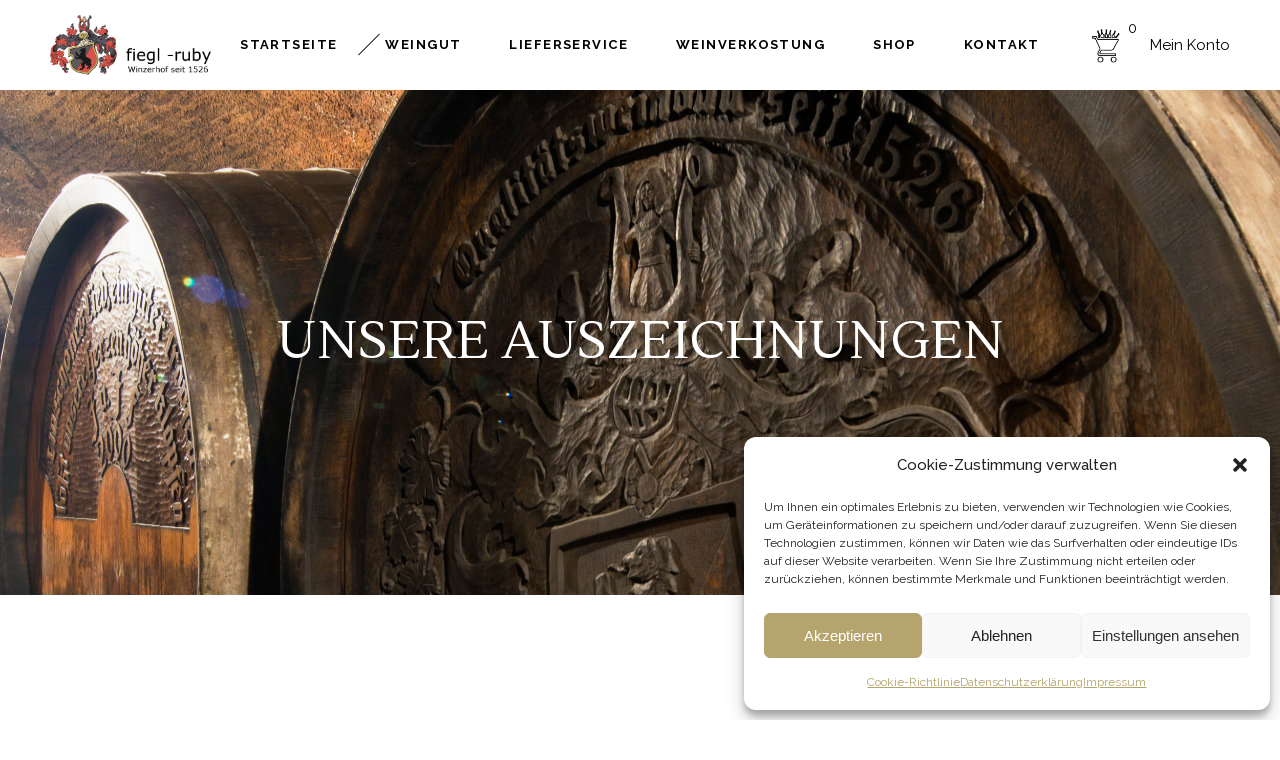

--- FILE ---
content_type: text/html; charset=UTF-8
request_url: https://weingut-fiegl-ruby.at/unsere-auszeichnungen/
body_size: 19078
content:
<!DOCTYPE html>
<html lang="de">
<head>
	
		<meta charset="UTF-8"/>
		<link rel="profile" href="http://gmpg.org/xfn/11"/>
		
				<meta name="viewport" content="width=device-width,initial-scale=1,user-scalable=yes">
		<title>Unsere Auszeichnungen &#8211; Werner Ruby</title>
<script type="text/javascript">
/* <![CDATA[ */
window.koko_analytics = {"url":"https:\/\/weingut-fiegl-ruby.at\/koko-analytics-collect.php","site_url":"https:\/\/weingut-fiegl-ruby.at","post_id":3972,"path":"\/unsere-auszeichnungen\/","method":"none","use_cookie":false};
/* ]]> */
</script>
<meta name='robots' content='max-image-preview:large' />
	<style>img:is([sizes="auto" i], [sizes^="auto," i]) { contain-intrinsic-size: 3000px 1500px }</style>
	<link rel='dns-prefetch' href='//fonts.googleapis.com' />
<link rel="alternate" type="application/rss+xml" title="Werner Ruby &raquo; Feed" href="https://weingut-fiegl-ruby.at/feed/" />
<link rel="alternate" type="application/rss+xml" title="Werner Ruby &raquo; Kommentar-Feed" href="https://weingut-fiegl-ruby.at/comments/feed/" />
<script type="text/javascript">
/* <![CDATA[ */
window._wpemojiSettings = {"baseUrl":"https:\/\/s.w.org\/images\/core\/emoji\/16.0.1\/72x72\/","ext":".png","svgUrl":"https:\/\/s.w.org\/images\/core\/emoji\/16.0.1\/svg\/","svgExt":".svg","source":{"concatemoji":"https:\/\/weingut-fiegl-ruby.at\/wp-includes\/js\/wp-emoji-release.min.js?ver=6.8.3"}};
/*! This file is auto-generated */
!function(s,n){var o,i,e;function c(e){try{var t={supportTests:e,timestamp:(new Date).valueOf()};sessionStorage.setItem(o,JSON.stringify(t))}catch(e){}}function p(e,t,n){e.clearRect(0,0,e.canvas.width,e.canvas.height),e.fillText(t,0,0);var t=new Uint32Array(e.getImageData(0,0,e.canvas.width,e.canvas.height).data),a=(e.clearRect(0,0,e.canvas.width,e.canvas.height),e.fillText(n,0,0),new Uint32Array(e.getImageData(0,0,e.canvas.width,e.canvas.height).data));return t.every(function(e,t){return e===a[t]})}function u(e,t){e.clearRect(0,0,e.canvas.width,e.canvas.height),e.fillText(t,0,0);for(var n=e.getImageData(16,16,1,1),a=0;a<n.data.length;a++)if(0!==n.data[a])return!1;return!0}function f(e,t,n,a){switch(t){case"flag":return n(e,"\ud83c\udff3\ufe0f\u200d\u26a7\ufe0f","\ud83c\udff3\ufe0f\u200b\u26a7\ufe0f")?!1:!n(e,"\ud83c\udde8\ud83c\uddf6","\ud83c\udde8\u200b\ud83c\uddf6")&&!n(e,"\ud83c\udff4\udb40\udc67\udb40\udc62\udb40\udc65\udb40\udc6e\udb40\udc67\udb40\udc7f","\ud83c\udff4\u200b\udb40\udc67\u200b\udb40\udc62\u200b\udb40\udc65\u200b\udb40\udc6e\u200b\udb40\udc67\u200b\udb40\udc7f");case"emoji":return!a(e,"\ud83e\udedf")}return!1}function g(e,t,n,a){var r="undefined"!=typeof WorkerGlobalScope&&self instanceof WorkerGlobalScope?new OffscreenCanvas(300,150):s.createElement("canvas"),o=r.getContext("2d",{willReadFrequently:!0}),i=(o.textBaseline="top",o.font="600 32px Arial",{});return e.forEach(function(e){i[e]=t(o,e,n,a)}),i}function t(e){var t=s.createElement("script");t.src=e,t.defer=!0,s.head.appendChild(t)}"undefined"!=typeof Promise&&(o="wpEmojiSettingsSupports",i=["flag","emoji"],n.supports={everything:!0,everythingExceptFlag:!0},e=new Promise(function(e){s.addEventListener("DOMContentLoaded",e,{once:!0})}),new Promise(function(t){var n=function(){try{var e=JSON.parse(sessionStorage.getItem(o));if("object"==typeof e&&"number"==typeof e.timestamp&&(new Date).valueOf()<e.timestamp+604800&&"object"==typeof e.supportTests)return e.supportTests}catch(e){}return null}();if(!n){if("undefined"!=typeof Worker&&"undefined"!=typeof OffscreenCanvas&&"undefined"!=typeof URL&&URL.createObjectURL&&"undefined"!=typeof Blob)try{var e="postMessage("+g.toString()+"("+[JSON.stringify(i),f.toString(),p.toString(),u.toString()].join(",")+"));",a=new Blob([e],{type:"text/javascript"}),r=new Worker(URL.createObjectURL(a),{name:"wpTestEmojiSupports"});return void(r.onmessage=function(e){c(n=e.data),r.terminate(),t(n)})}catch(e){}c(n=g(i,f,p,u))}t(n)}).then(function(e){for(var t in e)n.supports[t]=e[t],n.supports.everything=n.supports.everything&&n.supports[t],"flag"!==t&&(n.supports.everythingExceptFlag=n.supports.everythingExceptFlag&&n.supports[t]);n.supports.everythingExceptFlag=n.supports.everythingExceptFlag&&!n.supports.flag,n.DOMReady=!1,n.readyCallback=function(){n.DOMReady=!0}}).then(function(){return e}).then(function(){var e;n.supports.everything||(n.readyCallback(),(e=n.source||{}).concatemoji?t(e.concatemoji):e.wpemoji&&e.twemoji&&(t(e.twemoji),t(e.wpemoji)))}))}((window,document),window._wpemojiSettings);
/* ]]> */
</script>
<style id='wp-emoji-styles-inline-css' type='text/css'>

	img.wp-smiley, img.emoji {
		display: inline !important;
		border: none !important;
		box-shadow: none !important;
		height: 1em !important;
		width: 1em !important;
		margin: 0 0.07em !important;
		vertical-align: -0.1em !important;
		background: none !important;
		padding: 0 !important;
	}
</style>
<link rel='stylesheet' id='wp-block-library-css' href='https://weingut-fiegl-ruby.at/wp-includes/css/dist/block-library/style.min.css?ver=6.8.3' type='text/css' media='all' />
<style id='classic-theme-styles-inline-css' type='text/css'>
/*! This file is auto-generated */
.wp-block-button__link{color:#fff;background-color:#32373c;border-radius:9999px;box-shadow:none;text-decoration:none;padding:calc(.667em + 2px) calc(1.333em + 2px);font-size:1.125em}.wp-block-file__button{background:#32373c;color:#fff;text-decoration:none}
</style>
<style id='global-styles-inline-css' type='text/css'>
:root{--wp--preset--aspect-ratio--square: 1;--wp--preset--aspect-ratio--4-3: 4/3;--wp--preset--aspect-ratio--3-4: 3/4;--wp--preset--aspect-ratio--3-2: 3/2;--wp--preset--aspect-ratio--2-3: 2/3;--wp--preset--aspect-ratio--16-9: 16/9;--wp--preset--aspect-ratio--9-16: 9/16;--wp--preset--color--black: #000000;--wp--preset--color--cyan-bluish-gray: #abb8c3;--wp--preset--color--white: #ffffff;--wp--preset--color--pale-pink: #f78da7;--wp--preset--color--vivid-red: #cf2e2e;--wp--preset--color--luminous-vivid-orange: #ff6900;--wp--preset--color--luminous-vivid-amber: #fcb900;--wp--preset--color--light-green-cyan: #7bdcb5;--wp--preset--color--vivid-green-cyan: #00d084;--wp--preset--color--pale-cyan-blue: #8ed1fc;--wp--preset--color--vivid-cyan-blue: #0693e3;--wp--preset--color--vivid-purple: #9b51e0;--wp--preset--gradient--vivid-cyan-blue-to-vivid-purple: linear-gradient(135deg,rgba(6,147,227,1) 0%,rgb(155,81,224) 100%);--wp--preset--gradient--light-green-cyan-to-vivid-green-cyan: linear-gradient(135deg,rgb(122,220,180) 0%,rgb(0,208,130) 100%);--wp--preset--gradient--luminous-vivid-amber-to-luminous-vivid-orange: linear-gradient(135deg,rgba(252,185,0,1) 0%,rgba(255,105,0,1) 100%);--wp--preset--gradient--luminous-vivid-orange-to-vivid-red: linear-gradient(135deg,rgba(255,105,0,1) 0%,rgb(207,46,46) 100%);--wp--preset--gradient--very-light-gray-to-cyan-bluish-gray: linear-gradient(135deg,rgb(238,238,238) 0%,rgb(169,184,195) 100%);--wp--preset--gradient--cool-to-warm-spectrum: linear-gradient(135deg,rgb(74,234,220) 0%,rgb(151,120,209) 20%,rgb(207,42,186) 40%,rgb(238,44,130) 60%,rgb(251,105,98) 80%,rgb(254,248,76) 100%);--wp--preset--gradient--blush-light-purple: linear-gradient(135deg,rgb(255,206,236) 0%,rgb(152,150,240) 100%);--wp--preset--gradient--blush-bordeaux: linear-gradient(135deg,rgb(254,205,165) 0%,rgb(254,45,45) 50%,rgb(107,0,62) 100%);--wp--preset--gradient--luminous-dusk: linear-gradient(135deg,rgb(255,203,112) 0%,rgb(199,81,192) 50%,rgb(65,88,208) 100%);--wp--preset--gradient--pale-ocean: linear-gradient(135deg,rgb(255,245,203) 0%,rgb(182,227,212) 50%,rgb(51,167,181) 100%);--wp--preset--gradient--electric-grass: linear-gradient(135deg,rgb(202,248,128) 0%,rgb(113,206,126) 100%);--wp--preset--gradient--midnight: linear-gradient(135deg,rgb(2,3,129) 0%,rgb(40,116,252) 100%);--wp--preset--font-size--small: 13px;--wp--preset--font-size--medium: 20px;--wp--preset--font-size--large: 36px;--wp--preset--font-size--x-large: 42px;--wp--preset--spacing--20: 0.44rem;--wp--preset--spacing--30: 0.67rem;--wp--preset--spacing--40: 1rem;--wp--preset--spacing--50: 1.5rem;--wp--preset--spacing--60: 2.25rem;--wp--preset--spacing--70: 3.38rem;--wp--preset--spacing--80: 5.06rem;--wp--preset--shadow--natural: 6px 6px 9px rgba(0, 0, 0, 0.2);--wp--preset--shadow--deep: 12px 12px 50px rgba(0, 0, 0, 0.4);--wp--preset--shadow--sharp: 6px 6px 0px rgba(0, 0, 0, 0.2);--wp--preset--shadow--outlined: 6px 6px 0px -3px rgba(255, 255, 255, 1), 6px 6px rgba(0, 0, 0, 1);--wp--preset--shadow--crisp: 6px 6px 0px rgba(0, 0, 0, 1);}:where(.is-layout-flex){gap: 0.5em;}:where(.is-layout-grid){gap: 0.5em;}body .is-layout-flex{display: flex;}.is-layout-flex{flex-wrap: wrap;align-items: center;}.is-layout-flex > :is(*, div){margin: 0;}body .is-layout-grid{display: grid;}.is-layout-grid > :is(*, div){margin: 0;}:where(.wp-block-columns.is-layout-flex){gap: 2em;}:where(.wp-block-columns.is-layout-grid){gap: 2em;}:where(.wp-block-post-template.is-layout-flex){gap: 1.25em;}:where(.wp-block-post-template.is-layout-grid){gap: 1.25em;}.has-black-color{color: var(--wp--preset--color--black) !important;}.has-cyan-bluish-gray-color{color: var(--wp--preset--color--cyan-bluish-gray) !important;}.has-white-color{color: var(--wp--preset--color--white) !important;}.has-pale-pink-color{color: var(--wp--preset--color--pale-pink) !important;}.has-vivid-red-color{color: var(--wp--preset--color--vivid-red) !important;}.has-luminous-vivid-orange-color{color: var(--wp--preset--color--luminous-vivid-orange) !important;}.has-luminous-vivid-amber-color{color: var(--wp--preset--color--luminous-vivid-amber) !important;}.has-light-green-cyan-color{color: var(--wp--preset--color--light-green-cyan) !important;}.has-vivid-green-cyan-color{color: var(--wp--preset--color--vivid-green-cyan) !important;}.has-pale-cyan-blue-color{color: var(--wp--preset--color--pale-cyan-blue) !important;}.has-vivid-cyan-blue-color{color: var(--wp--preset--color--vivid-cyan-blue) !important;}.has-vivid-purple-color{color: var(--wp--preset--color--vivid-purple) !important;}.has-black-background-color{background-color: var(--wp--preset--color--black) !important;}.has-cyan-bluish-gray-background-color{background-color: var(--wp--preset--color--cyan-bluish-gray) !important;}.has-white-background-color{background-color: var(--wp--preset--color--white) !important;}.has-pale-pink-background-color{background-color: var(--wp--preset--color--pale-pink) !important;}.has-vivid-red-background-color{background-color: var(--wp--preset--color--vivid-red) !important;}.has-luminous-vivid-orange-background-color{background-color: var(--wp--preset--color--luminous-vivid-orange) !important;}.has-luminous-vivid-amber-background-color{background-color: var(--wp--preset--color--luminous-vivid-amber) !important;}.has-light-green-cyan-background-color{background-color: var(--wp--preset--color--light-green-cyan) !important;}.has-vivid-green-cyan-background-color{background-color: var(--wp--preset--color--vivid-green-cyan) !important;}.has-pale-cyan-blue-background-color{background-color: var(--wp--preset--color--pale-cyan-blue) !important;}.has-vivid-cyan-blue-background-color{background-color: var(--wp--preset--color--vivid-cyan-blue) !important;}.has-vivid-purple-background-color{background-color: var(--wp--preset--color--vivid-purple) !important;}.has-black-border-color{border-color: var(--wp--preset--color--black) !important;}.has-cyan-bluish-gray-border-color{border-color: var(--wp--preset--color--cyan-bluish-gray) !important;}.has-white-border-color{border-color: var(--wp--preset--color--white) !important;}.has-pale-pink-border-color{border-color: var(--wp--preset--color--pale-pink) !important;}.has-vivid-red-border-color{border-color: var(--wp--preset--color--vivid-red) !important;}.has-luminous-vivid-orange-border-color{border-color: var(--wp--preset--color--luminous-vivid-orange) !important;}.has-luminous-vivid-amber-border-color{border-color: var(--wp--preset--color--luminous-vivid-amber) !important;}.has-light-green-cyan-border-color{border-color: var(--wp--preset--color--light-green-cyan) !important;}.has-vivid-green-cyan-border-color{border-color: var(--wp--preset--color--vivid-green-cyan) !important;}.has-pale-cyan-blue-border-color{border-color: var(--wp--preset--color--pale-cyan-blue) !important;}.has-vivid-cyan-blue-border-color{border-color: var(--wp--preset--color--vivid-cyan-blue) !important;}.has-vivid-purple-border-color{border-color: var(--wp--preset--color--vivid-purple) !important;}.has-vivid-cyan-blue-to-vivid-purple-gradient-background{background: var(--wp--preset--gradient--vivid-cyan-blue-to-vivid-purple) !important;}.has-light-green-cyan-to-vivid-green-cyan-gradient-background{background: var(--wp--preset--gradient--light-green-cyan-to-vivid-green-cyan) !important;}.has-luminous-vivid-amber-to-luminous-vivid-orange-gradient-background{background: var(--wp--preset--gradient--luminous-vivid-amber-to-luminous-vivid-orange) !important;}.has-luminous-vivid-orange-to-vivid-red-gradient-background{background: var(--wp--preset--gradient--luminous-vivid-orange-to-vivid-red) !important;}.has-very-light-gray-to-cyan-bluish-gray-gradient-background{background: var(--wp--preset--gradient--very-light-gray-to-cyan-bluish-gray) !important;}.has-cool-to-warm-spectrum-gradient-background{background: var(--wp--preset--gradient--cool-to-warm-spectrum) !important;}.has-blush-light-purple-gradient-background{background: var(--wp--preset--gradient--blush-light-purple) !important;}.has-blush-bordeaux-gradient-background{background: var(--wp--preset--gradient--blush-bordeaux) !important;}.has-luminous-dusk-gradient-background{background: var(--wp--preset--gradient--luminous-dusk) !important;}.has-pale-ocean-gradient-background{background: var(--wp--preset--gradient--pale-ocean) !important;}.has-electric-grass-gradient-background{background: var(--wp--preset--gradient--electric-grass) !important;}.has-midnight-gradient-background{background: var(--wp--preset--gradient--midnight) !important;}.has-small-font-size{font-size: var(--wp--preset--font-size--small) !important;}.has-medium-font-size{font-size: var(--wp--preset--font-size--medium) !important;}.has-large-font-size{font-size: var(--wp--preset--font-size--large) !important;}.has-x-large-font-size{font-size: var(--wp--preset--font-size--x-large) !important;}
:where(.wp-block-post-template.is-layout-flex){gap: 1.25em;}:where(.wp-block-post-template.is-layout-grid){gap: 1.25em;}
:where(.wp-block-columns.is-layout-flex){gap: 2em;}:where(.wp-block-columns.is-layout-grid){gap: 2em;}
:root :where(.wp-block-pullquote){font-size: 1.5em;line-height: 1.6;}
</style>
<link rel='stylesheet' id='contact-form-7-css' href='https://weingut-fiegl-ruby.at/wp-content/plugins/contact-form-7/includes/css/styles.css?ver=6.1.4' type='text/css' media='all' />
<style id='woocommerce-inline-inline-css' type='text/css'>
.woocommerce form .form-row .required { visibility: visible; }
</style>
<link rel='stylesheet' id='woostickers_meta_box_wpc-css' href='https://weingut-fiegl-ruby.at/wp-content/plugins/woostickers_meta_box_wpc/public/css/woostickers_meta_box_wpc-public.css?ver=1.0.0' type='text/css' media='all' />
<link rel='stylesheet' id='cmplz-general-css' href='https://weingut-fiegl-ruby.at/wp-content/plugins/complianz-gdpr/assets/css/cookieblocker.min.css?ver=1765946093' type='text/css' media='all' />
<link rel='stylesheet' id='brands-styles-css' href='https://weingut-fiegl-ruby.at/wp-content/plugins/woocommerce/assets/css/brands.css?ver=10.1.2' type='text/css' media='all' />
<link rel='stylesheet' id='thelma-mikado-default-style-css' href='https://weingut-fiegl-ruby.at/wp-content/themes/thelma/style.css?ver=6.8.3' type='text/css' media='all' />
<link rel='stylesheet' id='thelma-mikado-child-style-css' href='https://weingut-fiegl-ruby.at/wp-content/themes/thelma-child/style.css?ver=6.8.3' type='text/css' media='all' />
<link rel='stylesheet' id='thelma-mikado-modules-css' href='https://weingut-fiegl-ruby.at/wp-content/themes/thelma/assets/css/modules.min.css?ver=6.8.3' type='text/css' media='all' />
<link rel='stylesheet' id='thelma-mikado-font_elegant-css' href='https://weingut-fiegl-ruby.at/wp-content/themes/thelma/framework/lib/icons-pack/elegant-icons/style.min.css?ver=6.8.3' type='text/css' media='all' />
<link rel='stylesheet' id='thelma-mikado-font_awesome-css' href='https://weingut-fiegl-ruby.at/wp-content/themes/thelma/framework/lib/icons-pack/font-awesome/css/fontawesome-all.min.css?ver=6.8.3' type='text/css' media='all' />
<link rel='stylesheet' id='thelma-mikado-ion_icons-css' href='https://weingut-fiegl-ruby.at/wp-content/themes/thelma/framework/lib/icons-pack/ion-icons/css/ionicons.min.css?ver=6.8.3' type='text/css' media='all' />
<link rel='stylesheet' id='thelma-mikado-linear_icons-css' href='https://weingut-fiegl-ruby.at/wp-content/themes/thelma/framework/lib/icons-pack/linear-icons/style.css?ver=6.8.3' type='text/css' media='all' />
<link rel='stylesheet' id='thelma-mikado-simple_line_icons-css' href='https://weingut-fiegl-ruby.at/wp-content/themes/thelma/framework/lib/icons-pack/simple-line-icons/simple-line-icons.css?ver=6.8.3' type='text/css' media='all' />
<link rel='stylesheet' id='mediaelement-css' href='https://weingut-fiegl-ruby.at/wp-includes/js/mediaelement/mediaelementplayer-legacy.min.css?ver=4.2.17' type='text/css' media='all' />
<link rel='stylesheet' id='wp-mediaelement-css' href='https://weingut-fiegl-ruby.at/wp-includes/js/mediaelement/wp-mediaelement.min.css?ver=6.8.3' type='text/css' media='all' />
<link rel='stylesheet' id='thelma-mikado-woo-css' href='https://weingut-fiegl-ruby.at/wp-content/themes/thelma/assets/css/woocommerce.min.css?ver=6.8.3' type='text/css' media='all' />
<style id='thelma-mikado-woo-inline-css' type='text/css'>
.page-id-3972 .mkdf-content .mkdf-content-inner > .mkdf-container > .mkdf-container-inner, .page-id-3972 .mkdf-content .mkdf-content-inner > .mkdf-full-width > .mkdf-full-width-inner { padding: 0 0 0 0;}@media only screen and (max-width: 1024px) {.page-id-3972 .mkdf-content .mkdf-content-inner > .mkdf-container > .mkdf-container-inner, .page-id-3972 .mkdf-content .mkdf-content-inner > .mkdf-full-width > .mkdf-full-width-inner { padding: 0 0 0 0;}}.page-id-3972 .mkdf-content .mkdf-content-inner > .mkdf-container > .mkdf-container-inner, .page-id-3972 .mkdf-content .mkdf-content-inner > .mkdf-full-width > .mkdf-full-width-inner { padding: 0 0 0 0;}@media only screen and (max-width: 1024px) {.page-id-3972 .mkdf-content .mkdf-content-inner > .mkdf-container > .mkdf-container-inner, .page-id-3972 .mkdf-content .mkdf-content-inner > .mkdf-full-width > .mkdf-full-width-inner { padding: 0 0 0 0;}}
</style>
<link rel='stylesheet' id='thelma-mikado-modules-responsive-css' href='https://weingut-fiegl-ruby.at/wp-content/themes/thelma/assets/css/modules-responsive.min.css?ver=6.8.3' type='text/css' media='all' />
<link rel='stylesheet' id='thelma-mikado-woo-responsive-css' href='https://weingut-fiegl-ruby.at/wp-content/themes/thelma/assets/css/woocommerce-responsive.min.css?ver=6.8.3' type='text/css' media='all' />
<link rel='stylesheet' id='thelma-mikado-google-fonts-css' href='https://fonts.googleapis.com/css?family=Lustria%3A300%2C400%2C500%2C600%2C700%7CRaleway%3A300%2C400%2C500%2C600%2C700&#038;subset=latin-ext&#038;ver=1.0.0' type='text/css' media='all' />
<link rel='stylesheet' id='js_composer_front-css' href='https://weingut-fiegl-ruby.at/wp-content/plugins/js_composer/assets/css/js_composer.min.css?ver=8.7.2' type='text/css' media='all' />
<script type="text/javascript" src="https://weingut-fiegl-ruby.at/wp-includes/js/jquery/jquery.min.js?ver=3.7.1" id="jquery-core-js"></script>
<script type="text/javascript" src="https://weingut-fiegl-ruby.at/wp-includes/js/jquery/jquery-migrate.min.js?ver=3.4.1" id="jquery-migrate-js"></script>
<script type="text/javascript" src="https://weingut-fiegl-ruby.at/wp-content/plugins/woocommerce/assets/js/jquery-blockui/jquery.blockUI.min.js?ver=2.7.0-wc.10.1.2" id="jquery-blockui-js" data-wp-strategy="defer"></script>
<script type="text/javascript" id="wc-add-to-cart-js-extra">
/* <![CDATA[ */
var wc_add_to_cart_params = {"ajax_url":"\/wp-admin\/admin-ajax.php","wc_ajax_url":"\/?wc-ajax=%%endpoint%%","i18n_view_cart":"Warenkorb anzeigen","cart_url":"https:\/\/weingut-fiegl-ruby.at\/cart\/","is_cart":"","cart_redirect_after_add":"no"};
/* ]]> */
</script>
<script type="text/javascript" src="https://weingut-fiegl-ruby.at/wp-content/plugins/woocommerce/assets/js/frontend/add-to-cart.min.js?ver=10.1.2" id="wc-add-to-cart-js" data-wp-strategy="defer"></script>
<script type="text/javascript" src="https://weingut-fiegl-ruby.at/wp-content/plugins/woocommerce/assets/js/js-cookie/js.cookie.min.js?ver=2.1.4-wc.10.1.2" id="js-cookie-js" defer="defer" data-wp-strategy="defer"></script>
<script type="text/javascript" id="woocommerce-js-extra">
/* <![CDATA[ */
var woocommerce_params = {"ajax_url":"\/wp-admin\/admin-ajax.php","wc_ajax_url":"\/?wc-ajax=%%endpoint%%","i18n_password_show":"Passwort anzeigen","i18n_password_hide":"Passwort verbergen"};
/* ]]> */
</script>
<script type="text/javascript" src="https://weingut-fiegl-ruby.at/wp-content/plugins/woocommerce/assets/js/frontend/woocommerce.min.js?ver=10.1.2" id="woocommerce-js" defer="defer" data-wp-strategy="defer"></script>
<script type="text/javascript" src="https://weingut-fiegl-ruby.at/wp-content/plugins/woostickers_meta_box_wpc/public/js/woostickers_meta_box_wpc-public.js?ver=1.0.0" id="woostickers_meta_box_wpc-js"></script>
<script type="text/javascript" src="https://weingut-fiegl-ruby.at/wp-content/plugins/js_composer/assets/js/vendors/woocommerce-add-to-cart.js?ver=8.7.2" id="vc_woocommerce-add-to-cart-js-js"></script>
<script type="text/javascript" src="https://weingut-fiegl-ruby.at/wp-content/plugins/woocommerce/assets/js/select2/select2.full.min.js?ver=4.0.3-wc.10.1.2" id="select2-js" defer="defer" data-wp-strategy="defer"></script>
<script></script><link rel="https://api.w.org/" href="https://weingut-fiegl-ruby.at/wp-json/" /><link rel="alternate" title="JSON" type="application/json" href="https://weingut-fiegl-ruby.at/wp-json/wp/v2/pages/3972" /><link rel="EditURI" type="application/rsd+xml" title="RSD" href="https://weingut-fiegl-ruby.at/xmlrpc.php?rsd" />
<meta name="generator" content="WordPress 6.8.3" />
<meta name="generator" content="WooCommerce 10.1.2" />
<link rel="canonical" href="https://weingut-fiegl-ruby.at/unsere-auszeichnungen/" />
<link rel='shortlink' href='https://weingut-fiegl-ruby.at/?p=3972' />
<link rel="alternate" title="oEmbed (JSON)" type="application/json+oembed" href="https://weingut-fiegl-ruby.at/wp-json/oembed/1.0/embed?url=https%3A%2F%2Fweingut-fiegl-ruby.at%2Funsere-auszeichnungen%2F" />
<link rel="alternate" title="oEmbed (XML)" type="text/xml+oembed" href="https://weingut-fiegl-ruby.at/wp-json/oembed/1.0/embed?url=https%3A%2F%2Fweingut-fiegl-ruby.at%2Funsere-auszeichnungen%2F&#038;format=xml" />
			<style>.cmplz-hidden {
					display: none !important;
				}</style>	<noscript><style>.woocommerce-product-gallery{ opacity: 1 !important; }</style></noscript>
	<meta name="generator" content="Powered by WPBakery Page Builder - drag and drop page builder for WordPress."/>
<style data-type="vc_custom-css">/* Headline uppercase */
h1.mkdf-page-title.entry-title {
    text-transform: uppercase;
}</style><meta name="generator" content="Powered by Slider Revolution 6.7.17 - responsive, Mobile-Friendly Slider Plugin for WordPress with comfortable drag and drop interface." />
<link rel="icon" href="https://weingut-fiegl-ruby.at/wp-content/uploads/2023/05/cropped-favicon-32x32.png" sizes="32x32" />
<link rel="icon" href="https://weingut-fiegl-ruby.at/wp-content/uploads/2023/05/cropped-favicon-192x192.png" sizes="192x192" />
<link rel="apple-touch-icon" href="https://weingut-fiegl-ruby.at/wp-content/uploads/2023/05/cropped-favicon-180x180.png" />
<meta name="msapplication-TileImage" content="https://weingut-fiegl-ruby.at/wp-content/uploads/2023/05/cropped-favicon-270x270.png" />
<script>function setREVStartSize(e){
			//window.requestAnimationFrame(function() {
				window.RSIW = window.RSIW===undefined ? window.innerWidth : window.RSIW;
				window.RSIH = window.RSIH===undefined ? window.innerHeight : window.RSIH;
				try {
					var pw = document.getElementById(e.c).parentNode.offsetWidth,
						newh;
					pw = pw===0 || isNaN(pw) || (e.l=="fullwidth" || e.layout=="fullwidth") ? window.RSIW : pw;
					e.tabw = e.tabw===undefined ? 0 : parseInt(e.tabw);
					e.thumbw = e.thumbw===undefined ? 0 : parseInt(e.thumbw);
					e.tabh = e.tabh===undefined ? 0 : parseInt(e.tabh);
					e.thumbh = e.thumbh===undefined ? 0 : parseInt(e.thumbh);
					e.tabhide = e.tabhide===undefined ? 0 : parseInt(e.tabhide);
					e.thumbhide = e.thumbhide===undefined ? 0 : parseInt(e.thumbhide);
					e.mh = e.mh===undefined || e.mh=="" || e.mh==="auto" ? 0 : parseInt(e.mh,0);
					if(e.layout==="fullscreen" || e.l==="fullscreen")
						newh = Math.max(e.mh,window.RSIH);
					else{
						e.gw = Array.isArray(e.gw) ? e.gw : [e.gw];
						for (var i in e.rl) if (e.gw[i]===undefined || e.gw[i]===0) e.gw[i] = e.gw[i-1];
						e.gh = e.el===undefined || e.el==="" || (Array.isArray(e.el) && e.el.length==0)? e.gh : e.el;
						e.gh = Array.isArray(e.gh) ? e.gh : [e.gh];
						for (var i in e.rl) if (e.gh[i]===undefined || e.gh[i]===0) e.gh[i] = e.gh[i-1];
											
						var nl = new Array(e.rl.length),
							ix = 0,
							sl;
						e.tabw = e.tabhide>=pw ? 0 : e.tabw;
						e.thumbw = e.thumbhide>=pw ? 0 : e.thumbw;
						e.tabh = e.tabhide>=pw ? 0 : e.tabh;
						e.thumbh = e.thumbhide>=pw ? 0 : e.thumbh;
						for (var i in e.rl) nl[i] = e.rl[i]<window.RSIW ? 0 : e.rl[i];
						sl = nl[0];
						for (var i in nl) if (sl>nl[i] && nl[i]>0) { sl = nl[i]; ix=i;}
						var m = pw>(e.gw[ix]+e.tabw+e.thumbw) ? 1 : (pw-(e.tabw+e.thumbw)) / (e.gw[ix]);
						newh =  (e.gh[ix] * m) + (e.tabh + e.thumbh);
					}
					var el = document.getElementById(e.c);
					if (el!==null && el) el.style.height = newh+"px";
					el = document.getElementById(e.c+"_wrapper");
					if (el!==null && el) {
						el.style.height = newh+"px";
						el.style.display = "block";
					}
				} catch(e){
					console.log("Failure at Presize of Slider:" + e)
				}
			//});
		  };</script>
<style type="text/css" data-type="vc_shortcodes-custom-css">.vc_custom_1640095025346{padding-top: 150px !important;padding-bottom: 150px !important;}.vc_custom_1649769956550{padding-bottom: 150px !important;}</style><noscript><style> .wpb_animate_when_almost_visible { opacity: 1; }</style></noscript></head>
<body data-cmplz=1 class="wp-singular page-template page-template-full-width page-template-full-width-php page page-id-3972 wp-theme-thelma wp-child-theme-thelma-child theme-thelma thelma-core-1.2 woocommerce-no-js thelma child-child-ver-1.0.0 thelma-ver-1.4 mkdf-grid-1300 mkdf-empty-google-api mkdf-wide-dropdown-menu-content-in-grid mkdf-sticky-header-on-scroll-down-up mkdf-dropdown-animate-height mkdf-header-standard mkdf-menu-area-shadow-disable mkdf-menu-area-in-grid-shadow-disable mkdf-menu-area-border-disable mkdf-menu-area-in-grid-border-disable mkdf-logo-area-border-disable mkdf-logo-area-in-grid-border-disable mkdf-header-vertical-shadow-disable mkdf-header-vertical-border-disable mkdf-woocommerce-columns-3 mkdf-woo-no-space mkdf-woo-pl-info-predefined woo-rating-stars-disabled mkdf-woo-single-thumb-on-left-side mkdf-woo-single-has-pretty-photo mkdf-default-mobile-header mkdf-sticky-up-mobile-header wpb-js-composer js-comp-ver-8.7.2 vc_responsive" itemscope itemtype="http://schema.org/WebPage">
	
    <div class="mkdf-wrapper">
        <div class="mkdf-wrapper-inner">
            
<header class="mkdf-page-header">
		
				
	<div class="mkdf-menu-area mkdf-menu-center">
				
						
			<div class="mkdf-vertical-align-containers">
				<div class="mkdf-position-left"><!--
				 --><div class="mkdf-position-left-inner">
						
	
	<div class="mkdf-logo-wrapper">
		<a itemprop="url" href="https://weingut-fiegl-ruby.at/" style="height: 91px;">
			<img itemprop="image" class="mkdf-normal-logo" src="https://weingut-fiegl-ruby.at/wp-content/uploads/2022/09/logo-neu-schwarz.png" width="490" height="183"  alt="logo"/>
			<img itemprop="image" class="mkdf-dark-logo" src="https://weingut-fiegl-ruby.at/wp-content/uploads/2022/09/logo-neu-weiss.png" width="490" height="183"  alt="dark logo"/>			<img itemprop="image" class="mkdf-light-logo" src="https://weingut-fiegl-ruby.at/wp-content/uploads/2022/09/logo-neu-schwarz.png" width="490" height="183"  alt="light logo"/>		</a>
	</div>

											</div>
				</div>
									<div class="mkdf-position-center"><!--
					 --><div class="mkdf-position-center-inner">
								
	<nav class="mkdf-main-menu mkdf-drop-down mkdf-default-nav">
		<ul id="menu-header" class="clearfix"><li id="nav-menu-item-3981" class="menu-item menu-item-type-post_type menu-item-object-page menu-item-home  narrow"><a href="https://weingut-fiegl-ruby.at/" class=""><span class="item_outer"><span class="item_text">Startseite</span></span></a></li>
<li id="nav-menu-item-3985" class="menu-item menu-item-type-custom menu-item-object-custom current-menu-ancestor current-menu-parent menu-item-has-children mkdf-active-item has_sub narrow"><a href="#" class=" current  no_link" onclick="JavaScript: return false;"><span class="item_outer"><span class="item_text">Weingut</span><i class="mkdf-menu-arrow fa fa-angle-down"></i></span></a>
<div class="second"><div class="inner"><ul>
	<li id="nav-menu-item-3979" class="menu-item menu-item-type-post_type menu-item-object-page "><a href="https://weingut-fiegl-ruby.at/familie-ruby/" class=""><span class="item_outer"><span class="item_text">Familie Ruby</span></span></a></li>
	<li id="nav-menu-item-3978" class="menu-item menu-item-type-post_type menu-item-object-page "><a href="https://weingut-fiegl-ruby.at/philosophie/" class=""><span class="item_outer"><span class="item_text">Philosophie</span></span></a></li>
	<li id="nav-menu-item-4160" class="menu-item menu-item-type-post_type menu-item-object-page "><a href="https://weingut-fiegl-ruby.at/unser-wein/" class=""><span class="item_outer"><span class="item_text">Unser Wein</span></span></a></li>
	<li id="nav-menu-item-3977" class="menu-item menu-item-type-post_type menu-item-object-page current-menu-item page_item page-item-3972 current_page_item "><a href="https://weingut-fiegl-ruby.at/unsere-auszeichnungen/" class=""><span class="item_outer"><span class="item_text">Unsere Auszeichnungen</span></span></a></li>
	<li id="nav-menu-item-3976" class="menu-item menu-item-type-post_type menu-item-object-page "><a href="https://weingut-fiegl-ruby.at/das-kamptal/" class=""><span class="item_outer"><span class="item_text">Das Kamptal</span></span></a></li>
</ul></div></div>
</li>
<li id="nav-menu-item-4217" class="lieferservice menu-item menu-item-type-custom menu-item-object-custom  narrow"><a href="/#lieferservice" class=""><span class="item_outer"><span class="item_text">Lieferservice</span></span></a></li>
<li id="nav-menu-item-4307" class="menu-item menu-item-type-post_type menu-item-object-page  narrow"><a href="https://weingut-fiegl-ruby.at/weinverkostung/" class=""><span class="item_outer"><span class="item_text">Weinverkostung</span></span></a></li>
<li id="nav-menu-item-4319" class="menu-item menu-item-type-post_type menu-item-object-page  narrow"><a href="https://weingut-fiegl-ruby.at/shop/" class=""><span class="item_outer"><span class="item_text">Shop</span></span></a></li>
<li id="nav-menu-item-3984" class="menu-item menu-item-type-post_type menu-item-object-page  narrow"><a href="https://weingut-fiegl-ruby.at/kontakt/" class=""><span class="item_outer"><span class="item_text">Kontakt</span></span></a></li>
</ul>	</nav>

						</div>
					</div>
								<div class="mkdf-position-right"><!--
				 --><div class="mkdf-position-right-inner">
																<div class="mkdf-shopping-cart-holder" >
					<div class="mkdf-shopping-cart-inner">
						<a itemprop="url" class="mkdf-header-cart mkdf-header-cart-icon-pack" href="https://weingut-fiegl-ruby.at/cart/">
							<span class="mkdf-cart-icon"><i class="mkdf-icon-simple-line-icon icon-bag "></i></span>
							<span class="mkdf-cart-number">0</span>
						</a>
						<div class="mkdf-shopping-cart-dropdown">
							<ul>
																	<li class="mkdf-empty-cart">No products in the cart.</li>
															</ul>
						</div>
					</div>
				</div>
			<div id="block-2" class="widget widget_block mkdf-header-widget-area-one"><a href="/my-account/">Mein Konto</a></div>					</div>
				</div>
			</div>
			
			</div>
			
		
	
<div class="mkdf-sticky-header">
        <div class="mkdf-sticky-holder mkdf-menu-center">
                    <div class="mkdf-vertical-align-containers">
                <div class="mkdf-position-left"><!--
                 --><div class="mkdf-position-left-inner">
                        
	
	<div class="mkdf-logo-wrapper">
		<a itemprop="url" href="https://weingut-fiegl-ruby.at/" style="height: 91px;">
			<img itemprop="image" class="mkdf-normal-logo" src="https://weingut-fiegl-ruby.at/wp-content/uploads/2022/09/logo-neu-weiss.png" width="490" height="183"  alt="logo"/>
			<img itemprop="image" class="mkdf-dark-logo" src="https://weingut-fiegl-ruby.at/wp-content/uploads/2022/09/logo-neu-weiss.png" width="490" height="183"  alt="dark logo"/>			<img itemprop="image" class="mkdf-light-logo" src="https://weingut-fiegl-ruby.at/wp-content/uploads/2022/09/logo-neu-schwarz.png" width="490" height="183"  alt="light logo"/>		</a>
	</div>

                                            </div>
                </div>
                                    <div class="mkdf-position-center"><!--
                     --><div class="mkdf-position-center-inner">
                            
<nav class="mkdf-main-menu mkdf-drop-down mkdf-sticky-nav">
    <ul id="menu-header-1" class="clearfix"><li id="sticky-nav-menu-item-3981" class="menu-item menu-item-type-post_type menu-item-object-page menu-item-home  narrow"><a href="https://weingut-fiegl-ruby.at/" class=""><span class="item_outer"><span class="item_text">Startseite</span><span class="plus"></span></span></a></li>
<li id="sticky-nav-menu-item-3985" class="menu-item menu-item-type-custom menu-item-object-custom current-menu-ancestor current-menu-parent menu-item-has-children mkdf-active-item has_sub narrow"><a href="#" class=" current  no_link" onclick="JavaScript: return false;"><span class="item_outer"><span class="item_text">Weingut</span><span class="plus"></span><i class="mkdf-menu-arrow fa fa-angle-down"></i></span></a>
<div class="second"><div class="inner"><ul>
	<li id="sticky-nav-menu-item-3979" class="menu-item menu-item-type-post_type menu-item-object-page "><a href="https://weingut-fiegl-ruby.at/familie-ruby/" class=""><span class="item_outer"><span class="item_text">Familie Ruby</span><span class="plus"></span></span></a></li>
	<li id="sticky-nav-menu-item-3978" class="menu-item menu-item-type-post_type menu-item-object-page "><a href="https://weingut-fiegl-ruby.at/philosophie/" class=""><span class="item_outer"><span class="item_text">Philosophie</span><span class="plus"></span></span></a></li>
	<li id="sticky-nav-menu-item-4160" class="menu-item menu-item-type-post_type menu-item-object-page "><a href="https://weingut-fiegl-ruby.at/unser-wein/" class=""><span class="item_outer"><span class="item_text">Unser Wein</span><span class="plus"></span></span></a></li>
	<li id="sticky-nav-menu-item-3977" class="menu-item menu-item-type-post_type menu-item-object-page current-menu-item page_item page-item-3972 current_page_item "><a href="https://weingut-fiegl-ruby.at/unsere-auszeichnungen/" class=""><span class="item_outer"><span class="item_text">Unsere Auszeichnungen</span><span class="plus"></span></span></a></li>
	<li id="sticky-nav-menu-item-3976" class="menu-item menu-item-type-post_type menu-item-object-page "><a href="https://weingut-fiegl-ruby.at/das-kamptal/" class=""><span class="item_outer"><span class="item_text">Das Kamptal</span><span class="plus"></span></span></a></li>
</ul></div></div>
</li>
<li id="sticky-nav-menu-item-4217" class="lieferservice menu-item menu-item-type-custom menu-item-object-custom  narrow"><a href="/#lieferservice" class=""><span class="item_outer"><span class="item_text">Lieferservice</span><span class="plus"></span></span></a></li>
<li id="sticky-nav-menu-item-4307" class="menu-item menu-item-type-post_type menu-item-object-page  narrow"><a href="https://weingut-fiegl-ruby.at/weinverkostung/" class=""><span class="item_outer"><span class="item_text">Weinverkostung</span><span class="plus"></span></span></a></li>
<li id="sticky-nav-menu-item-4319" class="menu-item menu-item-type-post_type menu-item-object-page  narrow"><a href="https://weingut-fiegl-ruby.at/shop/" class=""><span class="item_outer"><span class="item_text">Shop</span><span class="plus"></span></span></a></li>
<li id="sticky-nav-menu-item-3984" class="menu-item menu-item-type-post_type menu-item-object-page  narrow"><a href="https://weingut-fiegl-ruby.at/kontakt/" class=""><span class="item_outer"><span class="item_text">Kontakt</span><span class="plus"></span></span></a></li>
</ul></nav>

                        </div>
                    </div>
                                <div class="mkdf-position-right"><!--
                 --><div class="mkdf-position-right-inner">
                                                                    </div>
                </div>
            </div>
                </div>
	</div>

	
	</header>


<header class="mkdf-mobile-header">
		
	<div class="mkdf-mobile-header-inner">
		<div class="mkdf-mobile-header-holder">
			<div class="mkdf-grid">
				<div class="mkdf-vertical-align-containers">
					<div class="mkdf-vertical-align-containers">
						<div class="mkdf-position-left"><!--
						 --><div class="mkdf-position-left-inner">
								
<div class="mkdf-mobile-logo-wrapper">
	<a itemprop="url" href="https://weingut-fiegl-ruby.at/" style="height: 91px">
		<img itemprop="image" src="https://weingut-fiegl-ruby.at/wp-content/uploads/2022/09/logo-neu-schwarz.png" width="490" height="183"  alt="Mobile Logo"/>
	</a>
</div>

							</div>
						</div>
						<div class="mkdf-position-right"><!--
						 --><div class="mkdf-position-right-inner">
												<div class="mkdf-shopping-cart-holder" >
					<div class="mkdf-shopping-cart-inner">
						<a itemprop="url" class="mkdf-header-cart mkdf-header-cart-icon-pack" href="https://weingut-fiegl-ruby.at/cart/">
							<span class="mkdf-cart-icon"><i class="mkdf-icon-simple-line-icon icon-bag "></i></span>
							<span class="mkdf-cart-number">0</span>
						</a>
						<div class="mkdf-shopping-cart-dropdown">
							<ul>
																	<li class="mkdf-empty-cart">No products in the cart.</li>
															</ul>
						</div>
					</div>
				</div>
																				<div class="mkdf-mobile-menu-opener mkdf-mobile-menu-opener-svg-path">
										<a href="javascript:void(0)">
																						<span class="mkdf-mobile-menu-icon">
												<svg version="1.1" id="Layer_1" xmlns="http://www.w3.org/2000/svg" xmlns:xlink="http://www.w3.org/1999/xlink" x="0px" y="0px"
	 width="43px" height="19px" viewBox="0 0 43 19" enable-background="new 0 0 43 19" xml:space="preserve">
<line fill="none" stroke="#000000" stroke-miterlimit="10" x1="0" y1="9.5" x2="43" y2="9.5"/>
<line fill="none" stroke="#000000" stroke-miterlimit="10" x1="11.844" y1="0.531" x2="30.844" y2="0.531"/>
<line fill="none" stroke="#000000" stroke-miterlimit="10" x1="11.844" y1="18.547" x2="30.844" y2="18.547"/>
</svg>											</span>
										</a>
									</div>
															</div>
						</div>
					</div>
				</div>
			</div>
		</div>
		<nav class="mkdf-mobile-nav" role="navigation" aria-label="Mobile Menu">
    <div class="mkdf-grid">
        <ul id="menu-header-2" class=""><li id="mobile-menu-item-3981" class="menu-item menu-item-type-post_type menu-item-object-page menu-item-home "><a href="https://weingut-fiegl-ruby.at/" class=""><span>Startseite</span></a></li>
<li id="mobile-menu-item-3985" class="menu-item menu-item-type-custom menu-item-object-custom current-menu-ancestor current-menu-parent menu-item-has-children mkdf-active-item has_sub"><h6><span>Weingut</span></h6><span class="mobile_arrow"><i class="mkdf-sub-arrow ion-ios-arrow-right"></i></span>
<ul class="sub_menu">
	<li id="mobile-menu-item-3979" class="menu-item menu-item-type-post_type menu-item-object-page "><a href="https://weingut-fiegl-ruby.at/familie-ruby/" class=""><span>Familie Ruby</span></a></li>
	<li id="mobile-menu-item-3978" class="menu-item menu-item-type-post_type menu-item-object-page "><a href="https://weingut-fiegl-ruby.at/philosophie/" class=""><span>Philosophie</span></a></li>
	<li id="mobile-menu-item-4160" class="menu-item menu-item-type-post_type menu-item-object-page "><a href="https://weingut-fiegl-ruby.at/unser-wein/" class=""><span>Unser Wein</span></a></li>
	<li id="mobile-menu-item-3977" class="menu-item menu-item-type-post_type menu-item-object-page current-menu-item page_item page-item-3972 current_page_item "><a href="https://weingut-fiegl-ruby.at/unsere-auszeichnungen/" class=""><span>Unsere Auszeichnungen</span></a></li>
	<li id="mobile-menu-item-3976" class="menu-item menu-item-type-post_type menu-item-object-page "><a href="https://weingut-fiegl-ruby.at/das-kamptal/" class=""><span>Das Kamptal</span></a></li>
</ul>
</li>
<li id="mobile-menu-item-4217" class="lieferservice menu-item menu-item-type-custom menu-item-object-custom "><a href="/#lieferservice" class=""><span>Lieferservice</span></a></li>
<li id="mobile-menu-item-4307" class="menu-item menu-item-type-post_type menu-item-object-page "><a href="https://weingut-fiegl-ruby.at/weinverkostung/" class=""><span>Weinverkostung</span></a></li>
<li id="mobile-menu-item-4319" class="menu-item menu-item-type-post_type menu-item-object-page "><a href="https://weingut-fiegl-ruby.at/shop/" class=""><span>Shop</span></a></li>
<li id="mobile-menu-item-3984" class="menu-item menu-item-type-post_type menu-item-object-page "><a href="https://weingut-fiegl-ruby.at/kontakt/" class=""><span>Kontakt</span></a></li>
</ul>    </div>
</nav>

	</div>
	
	</header>

			<a id='mkdf-back-to-top' href='#'>
                <span class="mkdf-btt-icon-holder">
                     <svg xmlns="http://www.w3.org/2000/svg" xmlns:xlink="http://www.w3.org/1999/xlink" x="0px" y="0px"
		width="13" height="23" viewBox="0 0 15 29" enable-background="new 0 0 15 29" xml:space="preserve">
		<g>
			<polygon fill="currentColor" points="14.427,0.13 14.993,0.697 1.13,14.556 14.993,28.416 14.427,28.979 0,14.556 	"/>
		</g>
		</svg>                </span>
			</a>
			        
            <div class="mkdf-content" >
                <div class="mkdf-content-inner">
<div class="mkdf-title-holder mkdf-centered-type mkdf-title-va-header-bottom mkdf-preload-background mkdf-has-bg-image mkdf-bg-parallax" style="height: 505px;background-image:url(https://weingut-fiegl-ruby.at/wp-content/uploads/2020/08/wr-alle-unterseiten-header-0001.jpg);" data-height="505">
			<div class="mkdf-title-image">
			<img itemprop="image" src="https://weingut-fiegl-ruby.at/wp-content/uploads/2020/08/wr-alle-unterseiten-header-0001.jpg" alt="Image Alt" />
		</div>
		<div class="mkdf-title-wrapper" style="height: 505px">
		<div class="mkdf-title-inner">
			<div class="mkdf-grid">
									<h1 class="mkdf-page-title entry-title" style="color: #ffffff">Unsere Auszeichnungen</h1>
											</div>
	    </div>
	</div>
</div>


<div class="mkdf-full-width">
    	<div class="mkdf-full-width-inner">
        					<div class="mkdf-grid-row">
				<div class="mkdf-page-content-holder mkdf-grid-col-12">
					<div class="wpb-content-wrapper"><div class="mkdf-row-grid-section-wrapper "  ><div class="mkdf-row-grid-section"><div class="vc_row wpb_row vc_row-fluid vc_custom_1640095025346" ><div class="wpb_column vc_column_container vc_col-sm-12 vc_col-lg-offset-2 vc_col-lg-8 vc_col-md-offset-1 vc_col-md-10 vc_col-sm-offset-0 vc_col-xs-12"><div class="vc_column-inner"><div class="wpb_wrapper"><div class="mkdf-section-title-holder  mkdf-st-standard mkdf-st-title-left mkdf-st-normal-space " style="text-align: center">
	<div class="mkdf-st-inner">
					<span class="mkdf-st-subtitle" >
				Unsere Ehrungen			</span>
							<h2 class="mkdf-st-title" >
				Goldene Früchte für unsere Arbeit			</h2>
							<h4 class="mkdf-st-text" >
				Wir arbeiten das ganze Jahr über hart, um die besten Weine Österreichs hervorzubringen. Seit 2006 werden wir dafür Jahr für Jahr belohnt. Dies und die immerwährende Zufriedenheit unserer Kunden sind Lob und Dank zugleich. Und der Grund, warum wir lieben, was wir tun.			</h4>
			</div>
</div><div class="vc_empty_space"   style="height: 32px"><span class="vc_empty_space_inner"></span></div><div class="mkdf-accordion-holder mkdf-ac-default  mkdf-accordion mkdf-ac-boxed   clearfix">
	<h6 class="mkdf-accordion-title">
    <span class="mkdf-accordion-mark">
		<span class="mkdf_icon_plus icon_plus"></span>
		<span class="mkdf_icon_minus icon_minus-06"></span>
	</span>
	<span class="mkdf-tab-title">2022</span>
</h6>
<div class="mkdf-accordion-content">
	<div class="mkdf-accordion-content-inner">
		
	<div class="wpb_text_column wpb_content_element" >
		<div class="wpb_wrapper">
			<ul class="special-list">
<li>grüner veltliner „premiere“ 2022 Junger Österreicher 2022</li>
<li>grüner veltliner „feldsatz“ 2021 Kamptal DAC Klassik NÖ Wein Gold</li>
<li>grüner veltliner „selektion“ 2021 NÖ Wein Gold Berliner Wein Trophy</li>
<li>sauvignon blanc 2021 AWC Gold NÖ Wein Gold</li>
</ul>

		</div>
	</div>
	</div>
</div><h6 class="mkdf-accordion-title">
    <span class="mkdf-accordion-mark">
		<span class="mkdf_icon_plus icon_plus"></span>
		<span class="mkdf_icon_minus icon_minus-06"></span>
	</span>
	<span class="mkdf-tab-title">2021</span>
</h6>
<div class="mkdf-accordion-content">
	<div class="mkdf-accordion-content-inner">
		
	<div class="wpb_text_column wpb_content_element" >
		<div class="wpb_wrapper">
			<ul class="special-list">
<li>Grüner Veltliner Feldsatz 2020 NÖ Wein Gold</li>
<li>Grüner Veltliner Selektion 2020 NÖ Wein Gold</li>
<li>Welschriesling 2020 NÖ Wein Gold</li>
</ul>

		</div>
	</div>
	</div>
</div><h6 class="mkdf-accordion-title">
    <span class="mkdf-accordion-mark">
		<span class="mkdf_icon_plus icon_plus"></span>
		<span class="mkdf_icon_minus icon_minus-06"></span>
	</span>
	<span class="mkdf-tab-title">2020</span>
</h6>
<div class="mkdf-accordion-content">
	<div class="mkdf-accordion-content-inner">
		
	<div class="wpb_text_column wpb_content_element" >
		<div class="wpb_wrapper">
			<ul class="special-list">
<li>Grüner Veltliner Feldsatz 2019 NÖ Wein Gold</li>
<li>Grüner Veltliner Stein 2019 NÖ Wein Gold</li>
<li>Grüner Veltliner Deluxe 2019 NÖ Wein Gold</li>
<li>Welschriesling 2019 NÖ Wein Gold</li>
<li>Sauvignon Blanc 2019 NÖ Wein Gold</li>
</ul>

		</div>
	</div>
	</div>
</div><h6 class="mkdf-accordion-title">
    <span class="mkdf-accordion-mark">
		<span class="mkdf_icon_plus icon_plus"></span>
		<span class="mkdf_icon_minus icon_minus-06"></span>
	</span>
	<span class="mkdf-tab-title">2019</span>
</h6>
<div class="mkdf-accordion-content">
	<div class="mkdf-accordion-content-inner">
		
	<div class="wpb_text_column wpb_content_element" >
		<div class="wpb_wrapper">
			<ul class="special-list">
<li>Grüner Veltliner Feldsatz 2018 NÖ Wein Gold</li>
<li>Grüner Veltliner Selektion 2018 NÖ Wein Gold</li>
<li>Grüner Veltliner Stein 2018 NÖ Wein Gold</li>
<li>Grüner Veltliner Deluxe 2018 NÖ Wein Gold</li>
<li>Welschriesling 2018 NÖ Wein Gold</li>
<li>Sauvignon Blanc 2018 NÖ Wein Gold</li>
<li>Gelber Muskateller 2018 NÖ Wein Gold</li>
</ul>

		</div>
	</div>
	</div>
</div><h6 class="mkdf-accordion-title">
    <span class="mkdf-accordion-mark">
		<span class="mkdf_icon_plus icon_plus"></span>
		<span class="mkdf_icon_minus icon_minus-06"></span>
	</span>
	<span class="mkdf-tab-title">2018</span>
</h6>
<div class="mkdf-accordion-content">
	<div class="mkdf-accordion-content-inner">
		
	<div class="wpb_text_column wpb_content_element" >
		<div class="wpb_wrapper">
			<ul class="special-list">
<li>Grüner Veltliner Feldsatz 2017 NÖ Wein Gold</li>
<li>Grüner Veltliner Selektion 2017 NÖ Wein Gold</li>
<li>Welschriesling 2017 NÖ Wein Gold</li>
<li>Sauvignon Blanc 2017 NÖ Wein Gold</li>
<li>Gelber Muskateller 17 NÖ Wein Gold</li>
<li>Auszeichnungen 2017 NÖ Wein Gold</li>
</ul>

		</div>
	</div>
	</div>
</div><h6 class="mkdf-accordion-title">
    <span class="mkdf-accordion-mark">
		<span class="mkdf_icon_plus icon_plus"></span>
		<span class="mkdf_icon_minus icon_minus-06"></span>
	</span>
	<span class="mkdf-tab-title">2017 Landessieger</span>
</h6>
<div class="mkdf-accordion-content">
	<div class="mkdf-accordion-content-inner">
		
	<div class="wpb_text_column wpb_content_element" >
		<div class="wpb_wrapper">
			<ul class="special-list">
<li>Grüner Veltliner Selektion 2016</li>
<li>Grüner Veltliner Ried Stein 2016</li>
<li>Welschriesling 2016 LANDESSIEGER</li>
</ul>

		</div>
	</div>
	</div>
</div><h6 class="mkdf-accordion-title">
    <span class="mkdf-accordion-mark">
		<span class="mkdf_icon_plus icon_plus"></span>
		<span class="mkdf_icon_minus icon_minus-06"></span>
	</span>
	<span class="mkdf-tab-title">2012</span>
</h6>
<div class="mkdf-accordion-content">
	<div class="mkdf-accordion-content-inner">
		
	<div class="wpb_text_column wpb_content_element" >
		<div class="wpb_wrapper">
			<ul class="special-list">
<li>Grüner Veltliner Feldsatz 2011 &#8211; awc SILBER</li>
<li>Grüner Veltliner Selektion 2011 &#8211; awc SILBER</li>
<li>Grüner Veltliner Riede Stein 2011 &#8211; awc SILBER</li>
<li>Gelber Muskateller 2011 &#8211; awc SILBER</li>
</ul>

		</div>
	</div>
	</div>
</div><h6 class="mkdf-accordion-title">
    <span class="mkdf-accordion-mark">
		<span class="mkdf_icon_plus icon_plus"></span>
		<span class="mkdf_icon_minus icon_minus-06"></span>
	</span>
	<span class="mkdf-tab-title">2011</span>
</h6>
<div class="mkdf-accordion-content">
	<div class="mkdf-accordion-content-inner">
		
	<div class="wpb_text_column wpb_content_element" >
		<div class="wpb_wrapper">
			<ul class="special-list">
<li>Sauvignon Blanc 2010 &#8211; awc GOLD</li>
<li>Grüner Veltliner Selektion 2010 &#8211; awc Silber</li>
<li>Grüner Veltliner Riede Stein 2010 &#8211; awc Silber</li>
<li>Gelber Muskateller 2010 &#8211; awc Silber</li>
</ul>

		</div>
	</div>
	</div>
</div><h6 class="mkdf-accordion-title">
    <span class="mkdf-accordion-mark">
		<span class="mkdf_icon_plus icon_plus"></span>
		<span class="mkdf_icon_minus icon_minus-06"></span>
	</span>
	<span class="mkdf-tab-title">2010</span>
</h6>
<div class="mkdf-accordion-content">
	<div class="mkdf-accordion-content-inner">
		
	<div class="wpb_text_column wpb_content_element" >
		<div class="wpb_wrapper">
			<ul class="special-list">
<li>Grüner Veltliner Selektion 2009 &#8211; awc Silber</li>
<li>Grüner Veltliner Riede Stein 2009 &#8211; awc Silber</li>
<li>Grüner Veltliner Feldsatz 2009 &#8211; awc Silber</li>
<li>Muskateller 2009 &#8211; awc Silber</li>
<li>Sauvignon Blanc 2009 &#8211; awc Silber</li>
</ul>

		</div>
	</div>
	</div>
</div><h6 class="mkdf-accordion-title">
    <span class="mkdf-accordion-mark">
		<span class="mkdf_icon_plus icon_plus"></span>
		<span class="mkdf_icon_minus icon_minus-06"></span>
	</span>
	<span class="mkdf-tab-title">2009</span>
</h6>
<div class="mkdf-accordion-content">
	<div class="mkdf-accordion-content-inner">
		
	<div class="wpb_text_column wpb_content_element" >
		<div class="wpb_wrapper">
			<ul class="special-list">
<li>Grüner Veltliner Feldsatz 2008 &#8211; awc Silber</li>
<li>Grüner Veltliner Selektion 2008 &#8211; awc Silber</li>
<li>Grüner Veltliner Riede Stein 2008 &#8211; awc Silber</li>
<li>Grüner Veltliner Deluxe 2008 &#8211; awc Silber</li>
<li>Welschriesling 2008 &#8211; awc Silber</li>
<li>Muskateller 2008 &#8211; awc Silber</li>
</ul>

		</div>
	</div>
	</div>
</div><h6 class="mkdf-accordion-title">
    <span class="mkdf-accordion-mark">
		<span class="mkdf_icon_plus icon_plus"></span>
		<span class="mkdf_icon_minus icon_minus-06"></span>
	</span>
	<span class="mkdf-tab-title">2008</span>
</h6>
<div class="mkdf-accordion-content">
	<div class="mkdf-accordion-content-inner">
		
	<div class="wpb_text_column wpb_content_element" >
		<div class="wpb_wrapper">
			<ul class="special-list">
<li>Grüner Veltliner Feldsatz 2008 &#8211; awc Silber</li>
<li>Grüner Veltliner Selektion 2008 &#8211; awc Silber</li>
<li>Grüner Veltliner Riede Stein 2008 &#8211; awc Silber</li>
<li>Grüner Veltliner Deluxe 2008 &#8211; awc Silber</li>
<li>Welschriesling 2008 &#8211; awc Silber</li>
<li>Muskateller 2008 &#8211; awc Silber</li>
</ul>

		</div>
	</div>
	</div>
</div><h6 class="mkdf-accordion-title">
    <span class="mkdf-accordion-mark">
		<span class="mkdf_icon_plus icon_plus"></span>
		<span class="mkdf_icon_minus icon_minus-06"></span>
	</span>
	<span class="mkdf-tab-title">2007</span>
</h6>
<div class="mkdf-accordion-content">
	<div class="mkdf-accordion-content-inner">
		
	<div class="wpb_text_column wpb_content_element" >
		<div class="wpb_wrapper">
			<ul class="special-list">
<li>Die AWC-Jury kürte uns zu den 100 bestem internationalen Weingütern 2007;</li>
<li>Grüner Veltliner Selektion 2006 &#8211; awc Gold</li>
<li>Grüner Veltliner Riede Stein 2006 &#8211; awc Gold</li>
</ul>

		</div>
	</div>
	</div>
</div></div></div></div></div></div></div></div><div class="mkdf-row-grid-section-wrapper "  ><div class="mkdf-row-grid-section"><div class="vc_row wpb_row vc_row-fluid vc_custom_1649769956550" ><div class="wpb_column vc_column_container vc_col-sm-12"><div class="vc_column-inner"><div class="wpb_wrapper"><div class="mkdf-clients-carousel-holder mkdf-cc-hover-switch-images">
	<div class="mkdf-cc-inner mkdf-owl-slider" data-number-of-items="5" data-enable-loop="yes" data-enable-autoplay="yes" data-slider-speed="3000" data-slider-speed-animation="600" data-enable-navigation="no" data-enable-pagination="no">
		<div class="mkdf-cc-item mkdf-item-space mkdf-cci-no-link">
						<img decoding="async" itemprop="image" class="mkdf-cc-image" src="https://weingut-fiegl-ruby.at/wp-content/uploads/2022/04/der-auszeichnungen-e3-e1-150x150.png" alt="" />
							<img decoding="async" itemprop="image" class="mkdf-cc-hover-image" src="https://weingut-fiegl-ruby.at/wp-content/uploads/2022/04/der-auszeichnungen-e3-e1-150x150.png" alt="" />
			</div><div class="mkdf-cc-item mkdf-item-space mkdf-cci-no-link">
						<img decoding="async" itemprop="image" class="mkdf-cc-image" src="https://weingut-fiegl-ruby.at/wp-content/uploads/2022/04/der-auszeichnungen-e3-e2-150x150.jpg" alt="" />
							<img decoding="async" itemprop="image" class="mkdf-cc-hover-image" src="https://weingut-fiegl-ruby.at/wp-content/uploads/2022/04/der-auszeichnungen-e3-e2-150x150.jpg" alt="" />
			</div><div class="mkdf-cc-item mkdf-item-space mkdf-cci-no-link">
						<img decoding="async" itemprop="image" class="mkdf-cc-image" src="https://weingut-fiegl-ruby.at/wp-content/uploads/2022/04/der-auszeichnungen-e3-e3-150x150.png" alt="" />
							<img decoding="async" itemprop="image" class="mkdf-cc-hover-image" src="https://weingut-fiegl-ruby.at/wp-content/uploads/2022/04/der-auszeichnungen-e3-e3-150x150.png" alt="" />
			</div><div class="mkdf-cc-item mkdf-item-space mkdf-cci-no-link">
						<img decoding="async" itemprop="image" class="mkdf-cc-image" src="https://weingut-fiegl-ruby.at/wp-content/uploads/2022/04/der-auszeichnungen-e3-e4-150x150.jpg" alt="" />
							<img decoding="async" itemprop="image" class="mkdf-cc-hover-image" src="https://weingut-fiegl-ruby.at/wp-content/uploads/2022/04/der-auszeichnungen-e3-e4-150x150.jpg" alt="" />
			</div><div class="mkdf-cc-item mkdf-item-space mkdf-cci-no-link">
						<img decoding="async" itemprop="image" class="mkdf-cc-image" src="https://weingut-fiegl-ruby.at/wp-content/uploads/2022/04/der-auszeichnungen-e3-e5-150x150.png" alt="" />
							<img decoding="async" itemprop="image" class="mkdf-cc-hover-image" src="https://weingut-fiegl-ruby.at/wp-content/uploads/2022/04/der-auszeichnungen-e3-e5-150x150.png" alt="" />
			</div><div class="mkdf-cc-item mkdf-item-space mkdf-cci-no-link">
						<img decoding="async" itemprop="image" class="mkdf-cc-image" src="https://weingut-fiegl-ruby.at/wp-content/uploads/2022/04/der-auszeichnungen-e3-e6-150x150.jpg" alt="" />
							<img decoding="async" itemprop="image" class="mkdf-cc-hover-image" src="https://weingut-fiegl-ruby.at/wp-content/uploads/2022/04/der-auszeichnungen-e3-e6-150x150.jpg" alt="" />
			</div><div class="mkdf-cc-item mkdf-item-space mkdf-cci-no-link">
						<img decoding="async" itemprop="image" class="mkdf-cc-image" src="https://weingut-fiegl-ruby.at/wp-content/uploads/2021/12/NOE_Siegel_Gold22-150x150.png" alt="" />
							<img decoding="async" itemprop="image" class="mkdf-cc-hover-image" src="https://weingut-fiegl-ruby.at/wp-content/uploads/2021/12/NOE_Siegel_Gold22-150x150.png" alt="" />
			</div><div class="mkdf-cc-item mkdf-item-space mkdf-cci-no-link">
						<img decoding="async" itemprop="image" class="mkdf-cc-image" src="https://weingut-fiegl-ruby.at/wp-content/uploads/2021/12/AWCGolg-1-150x150.png" alt="" />
							<img decoding="async" itemprop="image" class="mkdf-cc-hover-image" src="https://weingut-fiegl-ruby.at/wp-content/uploads/2021/12/AWCGolg-1-150x150.png" alt="" />
			</div>	</div>
</div></div></div></div></div></div></div>
</div>					</div>
							</div>
		        	</div>

    </div>

</div> <!-- close div.content_inner -->
	</div> <!-- close div.content -->
					<footer class="mkdf-page-footer  ">
				<div class="mkdf-footer-top-holder">
    <div class="mkdf-footer-top-inner mkdf-grid">
        <div class="mkdf-grid-row  mkdf-footer-top-alignment-predefined">
                            <div class="mkdf-column-content mkdf-grid-col-3">
                    <div class="widget mkdf-separator-widget"><div class="mkdf-separator-holder clearfix  mkdf-separator-center mkdf-separator-normal">
	<div class="mkdf-separator" style="border-style: solid;width: 100%;border-bottom-width: 0px;margin-top: 10px;margin-bottom: 0px"></div>
</div>
</div><div id="custom_html-2" class="widget_text widget mkdf-footer-column-1 widget_custom_html"><div class="textwidget custom-html-widget">Winzerhof Fiegl-Ruby<br/>
<a href="https://goo.gl/maps/raYjUwDwrnvcPSTw8" target="_blank">Göttweiger Zeile 4<br/>
3492 Engabrunn</a><br/>
<br/>
Telefon: <a href="tel:+4327352377">+43 2735 2377</a><br/>
Bettina: <a href="tel:+436503652575">+43 650 365 25 75</a><br/>
Werner: <a href="tel:+436763994138">+43 676 399 41 38</a><br/>
E-Mail: <a href="mailto:info@der-veltliner.at">info@der-veltliner.at</a></div></div>                </div>
                            <div class="mkdf-column-content mkdf-grid-col-3">
                    <div class="widget mkdf-separator-widget"><div class="mkdf-separator-holder clearfix  mkdf-separator-center mkdf-separator-normal">
	<div class="mkdf-separator" style="border-style: solid;margin-top: -0.5%"></div>
</div>
</div><div id="custom_html-3" class="widget_text widget mkdf-footer-column-2 widget_custom_html"><div class="textwidget custom-html-widget"><img style="margin: auto;" src="/wp-content/uploads/2022/09/logo-neu-weiss.png" alt=""/></div></div><div id="nav_menu-3" class="widget mkdf-footer-column-2 widget_nav_menu"><div class="menu-footer-lieferservice-container"><ul id="menu-footer-lieferservice" class="menu"><li id="menu-item-4270" class="menu-item menu-item-type-custom menu-item-object-custom menu-item-4270"><a href="#lieferservice">Lieferservice</a></li>
</ul></div></div><div id="custom_html-4" class="widget_text widget mkdf-footer-column-2 widget_custom_html"><div class="textwidget custom-html-widget"><div class="cmplz-placeholder-parent"><iframe data-placeholder-image="https://weingut-fiegl-ruby.at/wp-content/plugins/complianz-gdpr/assets/images/placeholders/google-maps-minimal-1280x920.jpg" data-category="marketing" data-service="google-maps" class="cmplz-placeholder-element cmplz-iframe cmplz-iframe-styles cmplz-no-video " data-cmplz-target="src" data-src-cmplz="https://www.google.com/maps/embed?pb=!1m18!1m12!1m3!1d2646.3471071698177!2d15.760903915883!3d48.44986927924952!2m3!1f0!2f0!3f0!3m2!1i1024!2i768!4f13.1!3m3!1m2!1s0x47729d50ba90669b%3A0xde6a4bed60d5fa36!2sWeingut%20Fiegl-Ruby!5e0!3m2!1sde!2sde!4v1664174314633!5m2!1sde!2sde"  src="about:blank"  width="300" height="240" style="border:0;" allowfullscreen="" data-deferlazy="1" referrerpolicy="no-referrer-when-downgrade"></iframe></div></div></div><div class="widget mkdf-separator-widget"><div class="mkdf-separator-holder clearfix  mkdf-separator-center mkdf-separator-normal">
	<div class="mkdf-separator" style="border-style: solid"></div>
</div>
</div>                </div>
                            <div class="mkdf-column-content mkdf-grid-col-3">
                    <div class="widget mkdf-separator-widget"><div class="mkdf-separator-holder clearfix  mkdf-separator-center mkdf-separator-normal">
	<div class="mkdf-separator" style="border-style: solid;margin-bottom: 8px"></div>
</div>
</div><div id="nav_menu-4" class="widget mkdf-footer-column-3 widget_nav_menu"><div class="mkdf-widget-title-holder"><h5 class="mkdf-widget-title">Navigation</h5></div><div class="menu-header-container"><ul id="menu-header-3" class="menu"><li id="menu-item-3981" class="menu-item menu-item-type-post_type menu-item-object-page menu-item-home menu-item-3981"><a href="https://weingut-fiegl-ruby.at/">Startseite</a></li>
<li id="menu-item-3985" class="menu-item menu-item-type-custom menu-item-object-custom current-menu-ancestor current-menu-parent menu-item-has-children menu-item-3985"><a href="#">Weingut</a>
<ul class="sub-menu">
	<li id="menu-item-3979" class="menu-item menu-item-type-post_type menu-item-object-page menu-item-3979"><a href="https://weingut-fiegl-ruby.at/familie-ruby/">Familie Ruby</a></li>
	<li id="menu-item-3978" class="menu-item menu-item-type-post_type menu-item-object-page menu-item-3978"><a href="https://weingut-fiegl-ruby.at/philosophie/">Philosophie</a></li>
	<li id="menu-item-4160" class="menu-item menu-item-type-post_type menu-item-object-page menu-item-4160"><a href="https://weingut-fiegl-ruby.at/unser-wein/">Unser Wein</a></li>
	<li id="menu-item-3977" class="menu-item menu-item-type-post_type menu-item-object-page current-menu-item page_item page-item-3972 current_page_item menu-item-3977"><a href="https://weingut-fiegl-ruby.at/unsere-auszeichnungen/" aria-current="page">Unsere Auszeichnungen</a></li>
	<li id="menu-item-3976" class="menu-item menu-item-type-post_type menu-item-object-page menu-item-3976"><a href="https://weingut-fiegl-ruby.at/das-kamptal/">Das Kamptal</a></li>
</ul>
</li>
<li id="menu-item-4217" class="lieferservice menu-item menu-item-type-custom menu-item-object-custom menu-item-4217"><a href="/#lieferservice">Lieferservice</a></li>
<li id="menu-item-4307" class="menu-item menu-item-type-post_type menu-item-object-page menu-item-4307"><a href="https://weingut-fiegl-ruby.at/weinverkostung/">Weinverkostung</a></li>
<li id="menu-item-4319" class="menu-item menu-item-type-post_type menu-item-object-page menu-item-4319"><a href="https://weingut-fiegl-ruby.at/shop/">Shop</a></li>
<li id="menu-item-3984" class="menu-item menu-item-type-post_type menu-item-object-page menu-item-3984"><a href="https://weingut-fiegl-ruby.at/kontakt/">Kontakt</a></li>
</ul></div></div>                </div>
                            <div class="mkdf-column-content mkdf-grid-col-3">
                    <div class="widget mkdf-separator-widget"><div class="mkdf-separator-holder clearfix  mkdf-separator-center mkdf-separator-normal">
	<div class="mkdf-separator" style="border-style: solid;margin-bottom: 8px"></div>
</div>
</div><div id="nav_menu-2" class="widget mkdf-footer-column-4 widget_nav_menu"><div class="mkdf-widget-title-holder"><h5 class="mkdf-widget-title">Rechtliche Informationen</h5></div><div class="menu-footer-container"><ul id="menu-footer" class="menu"><li id="menu-item-4061" class="menu-item menu-item-type-post_type menu-item-object-page menu-item-privacy-policy menu-item-4061"><a rel="privacy-policy" href="https://weingut-fiegl-ruby.at/datenschutzerklaerung/">Datenschutzerklärung</a></li>
<li id="menu-item-4062" class="menu-item menu-item-type-post_type menu-item-object-page menu-item-4062"><a href="https://weingut-fiegl-ruby.at/impressum/">Impressum</a></li>
<li id="menu-item-4603" class="menu-item menu-item-type-post_type menu-item-object-page menu-item-4603"><a href="https://weingut-fiegl-ruby.at/agb-b2b/">AGB B2B</a></li>
<li id="menu-item-4602" class="menu-item menu-item-type-post_type menu-item-object-page menu-item-4602"><a href="https://weingut-fiegl-ruby.at/agb-b2c/">AGB B2C</a></li>
<li id="menu-item-4605" class="menu-item menu-item-type-post_type menu-item-object-page menu-item-4605"><a href="https://weingut-fiegl-ruby.at/widerrufserklaerung/">Widerrufserklärung</a></li>
<li id="menu-item-4604" class="menu-item menu-item-type-post_type menu-item-object-page menu-item-4604"><a href="https://weingut-fiegl-ruby.at/widerrufsformular/">Widerrufsformular</a></li>
<li id="menu-item-4678" class="menu-item menu-item-type-post_type menu-item-object-page menu-item-4678"><a href="https://weingut-fiegl-ruby.at/cookie-richtlinie-eu/">Cookie-Richtlinie (EU)</a></li>
</ul></div></div><div id="custom_html-5" class="widget_text widget mkdf-footer-column-4 widget_custom_html"><div class="textwidget custom-html-widget"><div class="dropdown">
<span>Sonstiges</span>
<div class="dropdown-content">
<p><a href="/gruener-veltliner-kamptal/">Grüner Veltliner Kamptal</a></p>
<p><a href="/veltliner-kamptal/">Veltliner Kamptal</a></p>
<p><a href="/wein-kamptal/">Wein Kamptal</a></p>
<p><a href="/winzer-kamptal/">Winzer Kamptal</a></p>
</div>
</div></div></div>                </div>
                    </div>
    </div>
</div>			</footer>
			</div> <!-- close div.mkdf-wrapper-inner  -->
</div> <!-- close div.mkdf-wrapper -->

		<script>
			window.RS_MODULES = window.RS_MODULES || {};
			window.RS_MODULES.modules = window.RS_MODULES.modules || {};
			window.RS_MODULES.waiting = window.RS_MODULES.waiting || [];
			window.RS_MODULES.defered = true;
			window.RS_MODULES.moduleWaiting = window.RS_MODULES.moduleWaiting || {};
			window.RS_MODULES.type = 'compiled';
		</script>
		<script type="speculationrules">
{"prefetch":[{"source":"document","where":{"and":[{"href_matches":"\/*"},{"not":{"href_matches":["\/wp-*.php","\/wp-admin\/*","\/wp-content\/uploads\/*","\/wp-content\/*","\/wp-content\/plugins\/*","\/wp-content\/themes\/thelma-child\/*","\/wp-content\/themes\/thelma\/*","\/*\\?(.+)"]}},{"not":{"selector_matches":"a[rel~=\"nofollow\"]"}},{"not":{"selector_matches":".no-prefetch, .no-prefetch a"}}]},"eagerness":"conservative"}]}
</script>

<!-- Consent Management powered by Complianz | GDPR/CCPA Cookie Consent https://wordpress.org/plugins/complianz-gdpr -->
<div id="cmplz-cookiebanner-container"><div class="cmplz-cookiebanner cmplz-hidden banner-1 bottom-right-view-preferences optin cmplz-bottom-right cmplz-categories-type-view-preferences" aria-modal="true" data-nosnippet="true" role="dialog" aria-live="polite" aria-labelledby="cmplz-header-1-optin" aria-describedby="cmplz-message-1-optin">
	<div class="cmplz-header">
		<div class="cmplz-logo"></div>
		<div class="cmplz-title" id="cmplz-header-1-optin">Cookie-Zustimmung verwalten</div>
		<div class="cmplz-close" tabindex="0" role="button" aria-label="Dialog schließen">
			<svg aria-hidden="true" focusable="false" data-prefix="fas" data-icon="times" class="svg-inline--fa fa-times fa-w-11" role="img" xmlns="http://www.w3.org/2000/svg" viewBox="0 0 352 512"><path fill="currentColor" d="M242.72 256l100.07-100.07c12.28-12.28 12.28-32.19 0-44.48l-22.24-22.24c-12.28-12.28-32.19-12.28-44.48 0L176 189.28 75.93 89.21c-12.28-12.28-32.19-12.28-44.48 0L9.21 111.45c-12.28 12.28-12.28 32.19 0 44.48L109.28 256 9.21 356.07c-12.28 12.28-12.28 32.19 0 44.48l22.24 22.24c12.28 12.28 32.2 12.28 44.48 0L176 322.72l100.07 100.07c12.28 12.28 32.2 12.28 44.48 0l22.24-22.24c12.28-12.28 12.28-32.19 0-44.48L242.72 256z"></path></svg>
		</div>
	</div>

	<div class="cmplz-divider cmplz-divider-header"></div>
	<div class="cmplz-body">
		<div class="cmplz-message" id="cmplz-message-1-optin">Um Ihnen ein optimales Erlebnis zu bieten, verwenden wir Technologien wie Cookies, um Geräteinformationen zu speichern und/oder darauf zuzugreifen. Wenn Sie diesen Technologien zustimmen, können wir Daten wie das Surfverhalten oder eindeutige IDs auf dieser Website verarbeiten. Wenn Sie Ihre Zustimmung nicht erteilen oder zurückziehen, können bestimmte Merkmale und Funktionen beeinträchtigt werden.</div>
		<!-- categories start -->
		<div class="cmplz-categories">
			<details class="cmplz-category cmplz-functional" >
				<summary>
						<span class="cmplz-category-header">
							<span class="cmplz-category-title">Funktional</span>
							<span class='cmplz-always-active'>
								<span class="cmplz-banner-checkbox">
									<input type="checkbox"
										   id="cmplz-functional-optin"
										   data-category="cmplz_functional"
										   class="cmplz-consent-checkbox cmplz-functional"
										   size="40"
										   value="1"/>
									<label class="cmplz-label" for="cmplz-functional-optin"><span class="screen-reader-text">Funktional</span></label>
								</span>
								Immer aktiv							</span>
							<span class="cmplz-icon cmplz-open">
								<svg xmlns="http://www.w3.org/2000/svg" viewBox="0 0 448 512"  height="18" ><path d="M224 416c-8.188 0-16.38-3.125-22.62-9.375l-192-192c-12.5-12.5-12.5-32.75 0-45.25s32.75-12.5 45.25 0L224 338.8l169.4-169.4c12.5-12.5 32.75-12.5 45.25 0s12.5 32.75 0 45.25l-192 192C240.4 412.9 232.2 416 224 416z"/></svg>
							</span>
						</span>
				</summary>
				<div class="cmplz-description">
					<span class="cmplz-description-functional">Die technische Speicherung oder der Zugang ist unbedingt erforderlich für den rechtmäßigen Zweck, die Nutzung eines bestimmten Dienstes zu ermöglichen, der vom Teilnehmer oder Nutzer ausdrücklich gewünscht wird, oder für den alleinigen Zweck, die Übertragung einer Nachricht über ein elektronisches Kommunikationsnetz durchzuführen.</span>
				</div>
			</details>

			<details class="cmplz-category cmplz-preferences" >
				<summary>
						<span class="cmplz-category-header">
							<span class="cmplz-category-title">Präferenzen</span>
							<span class="cmplz-banner-checkbox">
								<input type="checkbox"
									   id="cmplz-preferences-optin"
									   data-category="cmplz_preferences"
									   class="cmplz-consent-checkbox cmplz-preferences"
									   size="40"
									   value="1"/>
								<label class="cmplz-label" for="cmplz-preferences-optin"><span class="screen-reader-text">Präferenzen</span></label>
							</span>
							<span class="cmplz-icon cmplz-open">
								<svg xmlns="http://www.w3.org/2000/svg" viewBox="0 0 448 512"  height="18" ><path d="M224 416c-8.188 0-16.38-3.125-22.62-9.375l-192-192c-12.5-12.5-12.5-32.75 0-45.25s32.75-12.5 45.25 0L224 338.8l169.4-169.4c12.5-12.5 32.75-12.5 45.25 0s12.5 32.75 0 45.25l-192 192C240.4 412.9 232.2 416 224 416z"/></svg>
							</span>
						</span>
				</summary>
				<div class="cmplz-description">
					<span class="cmplz-description-preferences">Die technische Speicherung oder der Zugriff ist für den rechtmäßigen Zweck der Speicherung von Präferenzen erforderlich, die nicht vom Abonnenten oder Benutzer angefordert wurden.</span>
				</div>
			</details>

			<details class="cmplz-category cmplz-statistics" >
				<summary>
						<span class="cmplz-category-header">
							<span class="cmplz-category-title">Statistiken</span>
							<span class="cmplz-banner-checkbox">
								<input type="checkbox"
									   id="cmplz-statistics-optin"
									   data-category="cmplz_statistics"
									   class="cmplz-consent-checkbox cmplz-statistics"
									   size="40"
									   value="1"/>
								<label class="cmplz-label" for="cmplz-statistics-optin"><span class="screen-reader-text">Statistiken</span></label>
							</span>
							<span class="cmplz-icon cmplz-open">
								<svg xmlns="http://www.w3.org/2000/svg" viewBox="0 0 448 512"  height="18" ><path d="M224 416c-8.188 0-16.38-3.125-22.62-9.375l-192-192c-12.5-12.5-12.5-32.75 0-45.25s32.75-12.5 45.25 0L224 338.8l169.4-169.4c12.5-12.5 32.75-12.5 45.25 0s12.5 32.75 0 45.25l-192 192C240.4 412.9 232.2 416 224 416z"/></svg>
							</span>
						</span>
				</summary>
				<div class="cmplz-description">
					<span class="cmplz-description-statistics">Die technische Speicherung oder der Zugriff, der ausschließlich zu statistischen Zwecken erfolgt.</span>
					<span class="cmplz-description-statistics-anonymous">Die technische Speicherung oder der Zugriff, der ausschließlich zu anonymen statistischen Zwecken verwendet wird. Ohne eine Vorladung, die freiwillige Zustimmung deines Internetdienstanbieters oder zusätzliche Aufzeichnungen von Dritten können die zu diesem Zweck gespeicherten oder abgerufenen Informationen allein in der Regel nicht dazu verwendet werden, dich zu identifizieren.</span>
				</div>
			</details>
			<details class="cmplz-category cmplz-marketing" >
				<summary>
						<span class="cmplz-category-header">
							<span class="cmplz-category-title">Marketing</span>
							<span class="cmplz-banner-checkbox">
								<input type="checkbox"
									   id="cmplz-marketing-optin"
									   data-category="cmplz_marketing"
									   class="cmplz-consent-checkbox cmplz-marketing"
									   size="40"
									   value="1"/>
								<label class="cmplz-label" for="cmplz-marketing-optin"><span class="screen-reader-text">Marketing</span></label>
							</span>
							<span class="cmplz-icon cmplz-open">
								<svg xmlns="http://www.w3.org/2000/svg" viewBox="0 0 448 512"  height="18" ><path d="M224 416c-8.188 0-16.38-3.125-22.62-9.375l-192-192c-12.5-12.5-12.5-32.75 0-45.25s32.75-12.5 45.25 0L224 338.8l169.4-169.4c12.5-12.5 32.75-12.5 45.25 0s12.5 32.75 0 45.25l-192 192C240.4 412.9 232.2 416 224 416z"/></svg>
							</span>
						</span>
				</summary>
				<div class="cmplz-description">
					<span class="cmplz-description-marketing">Die technische Speicherung oder der Zugriff ist erforderlich, um Nutzerprofile zu erstellen, um Werbung zu versenden oder um den Nutzer auf einer Website oder über mehrere Websites hinweg zu ähnlichen Marketingzwecken zu verfolgen.</span>
				</div>
			</details>
		</div><!-- categories end -->
			</div>

	<div class="cmplz-links cmplz-information">
		<ul>
			<li><a class="cmplz-link cmplz-manage-options cookie-statement" href="#" data-relative_url="#cmplz-manage-consent-container">Optionen verwalten</a></li>
			<li><a class="cmplz-link cmplz-manage-third-parties cookie-statement" href="#" data-relative_url="#cmplz-cookies-overview">Dienste verwalten</a></li>
			<li><a class="cmplz-link cmplz-manage-vendors tcf cookie-statement" href="#" data-relative_url="#cmplz-tcf-wrapper">Verwalten von {vendor_count}-Lieferanten</a></li>
			<li><a class="cmplz-link cmplz-external cmplz-read-more-purposes tcf" target="_blank" rel="noopener noreferrer nofollow" href="https://cookiedatabase.org/tcf/purposes/" aria-label="Read more about TCF purposes on Cookie Database">Lese mehr über diese Zwecke</a></li>
		</ul>
			</div>

	<div class="cmplz-divider cmplz-footer"></div>

	<div class="cmplz-buttons">
		<button class="cmplz-btn cmplz-accept">Akzeptieren</button>
		<button class="cmplz-btn cmplz-deny">Ablehnen</button>
		<button class="cmplz-btn cmplz-view-preferences">Einstellungen ansehen</button>
		<button class="cmplz-btn cmplz-save-preferences">Einstellungen speichern</button>
		<a class="cmplz-btn cmplz-manage-options tcf cookie-statement" href="#" data-relative_url="#cmplz-manage-consent-container">Einstellungen ansehen</a>
			</div>

	
	<div class="cmplz-documents cmplz-links">
		<ul>
			<li><a class="cmplz-link cookie-statement" href="#" data-relative_url="">{title}</a></li>
			<li><a class="cmplz-link privacy-statement" href="#" data-relative_url="">{title}</a></li>
			<li><a class="cmplz-link impressum" href="#" data-relative_url="">{title}</a></li>
		</ul>
			</div>
</div>
</div>
					<div id="cmplz-manage-consent" data-nosnippet="true"><button class="cmplz-btn cmplz-hidden cmplz-manage-consent manage-consent-1">Zustimmung verwalten</button>

</div><script type="text/html" id="wpb-modifications"> window.wpbCustomElement = 1; </script>	<script type='text/javascript'>
		(function () {
			var c = document.body.className;
			c = c.replace(/woocommerce-no-js/, 'woocommerce-js');
			document.body.className = c;
		})();
	</script>
	<link rel='stylesheet' id='wc-blocks-style-css' href='https://weingut-fiegl-ruby.at/wp-content/plugins/woocommerce/assets/client/blocks/wc-blocks.css?ver=wc-10.1.2' type='text/css' media='all' />
<link rel='stylesheet' id='rs-plugin-settings-css' href='//weingut-fiegl-ruby.at/wp-content/plugins/revslider/sr6/assets/css/rs6.css?ver=6.7.17' type='text/css' media='all' />
<style id='rs-plugin-settings-inline-css' type='text/css'>
#rs-demo-id {}
</style>
<script type="text/javascript" src="https://weingut-fiegl-ruby.at/wp-includes/js/dist/hooks.min.js?ver=4d63a3d491d11ffd8ac6" id="wp-hooks-js"></script>
<script type="text/javascript" src="https://weingut-fiegl-ruby.at/wp-includes/js/dist/i18n.min.js?ver=5e580eb46a90c2b997e6" id="wp-i18n-js"></script>
<script type="text/javascript" id="wp-i18n-js-after">
/* <![CDATA[ */
wp.i18n.setLocaleData( { 'text direction\u0004ltr': [ 'ltr' ] } );
/* ]]> */
</script>
<script type="text/javascript" src="https://weingut-fiegl-ruby.at/wp-content/plugins/contact-form-7/includes/swv/js/index.js?ver=6.1.4" id="swv-js"></script>
<script type="text/javascript" id="contact-form-7-js-translations">
/* <![CDATA[ */
( function( domain, translations ) {
	var localeData = translations.locale_data[ domain ] || translations.locale_data.messages;
	localeData[""].domain = domain;
	wp.i18n.setLocaleData( localeData, domain );
} )( "contact-form-7", {"translation-revision-date":"2025-09-28 13:56:19+0000","generator":"GlotPress\/4.0.1","domain":"messages","locale_data":{"messages":{"":{"domain":"messages","plural-forms":"nplurals=2; plural=n != 1;","lang":"de"},"This contact form is placed in the wrong place.":["Dieses Kontaktformular wurde an der falschen Stelle platziert."],"Error:":["Fehler:"]}},"comment":{"reference":"includes\/js\/index.js"}} );
/* ]]> */
</script>
<script type="text/javascript" id="contact-form-7-js-before">
/* <![CDATA[ */
var wpcf7 = {
    "api": {
        "root": "https:\/\/weingut-fiegl-ruby.at\/wp-json\/",
        "namespace": "contact-form-7\/v1"
    }
};
/* ]]> */
</script>
<script type="text/javascript" src="https://weingut-fiegl-ruby.at/wp-content/plugins/contact-form-7/includes/js/index.js?ver=6.1.4" id="contact-form-7-js"></script>
<script type="text/javascript" defer src="https://weingut-fiegl-ruby.at/wp-content/plugins/koko-analytics/assets/dist/js/script.js?ver=2.0.12" id="koko-analytics-js"></script>
<script type="text/javascript" src="//weingut-fiegl-ruby.at/wp-content/plugins/revslider/sr6/assets/js/rbtools.min.js?ver=6.7.17" defer async id="tp-tools-js"></script>
<script type="text/javascript" src="//weingut-fiegl-ruby.at/wp-content/plugins/revslider/sr6/assets/js/rs6.min.js?ver=6.7.17" defer async id="revmin-js"></script>
<script type="text/javascript" src="https://weingut-fiegl-ruby.at/wp-includes/js/jquery/ui/core.min.js?ver=1.13.3" id="jquery-ui-core-js"></script>
<script type="text/javascript" src="https://weingut-fiegl-ruby.at/wp-includes/js/jquery/ui/tabs.min.js?ver=1.13.3" id="jquery-ui-tabs-js"></script>
<script type="text/javascript" src="https://weingut-fiegl-ruby.at/wp-includes/js/jquery/ui/accordion.min.js?ver=1.13.3" id="jquery-ui-accordion-js"></script>
<script type="text/javascript" id="mediaelement-core-js-before">
/* <![CDATA[ */
var mejsL10n = {"language":"de","strings":{"mejs.download-file":"Datei herunterladen","mejs.install-flash":"Du verwendest einen Browser, der nicht den Flash-Player aktiviert oder installiert hat. Bitte aktiviere dein Flash-Player-Plugin oder lade die neueste Version von https:\/\/get.adobe.com\/flashplayer\/ herunter","mejs.fullscreen":"Vollbild","mejs.play":"Wiedergeben","mejs.pause":"Pausieren","mejs.time-slider":"Zeit-Schieberegler","mejs.time-help-text":"Benutze die Pfeiltasten Links\/Rechts, um 1\u00a0Sekunde vor- oder zur\u00fcckzuspringen. Mit den Pfeiltasten Hoch\/Runter kannst du um 10\u00a0Sekunden vor- oder zur\u00fcckspringen.","mejs.live-broadcast":"Live-\u00dcbertragung","mejs.volume-help-text":"Pfeiltasten Hoch\/Runter benutzen, um die Lautst\u00e4rke zu regeln.","mejs.unmute":"Lautschalten","mejs.mute":"Stummschalten","mejs.volume-slider":"Lautst\u00e4rkeregler","mejs.video-player":"Video-Player","mejs.audio-player":"Audio-Player","mejs.captions-subtitles":"Untertitel","mejs.captions-chapters":"Kapitel","mejs.none":"Keine","mejs.afrikaans":"Afrikaans","mejs.albanian":"Albanisch","mejs.arabic":"Arabisch","mejs.belarusian":"Wei\u00dfrussisch","mejs.bulgarian":"Bulgarisch","mejs.catalan":"Katalanisch","mejs.chinese":"Chinesisch","mejs.chinese-simplified":"Chinesisch (Vereinfacht)","mejs.chinese-traditional":"Chinesisch (Traditionell)","mejs.croatian":"Kroatisch","mejs.czech":"Tschechisch","mejs.danish":"D\u00e4nisch","mejs.dutch":"Niederl\u00e4ndisch","mejs.english":"Englisch","mejs.estonian":"Estnisch","mejs.filipino":"Filipino","mejs.finnish":"Finnisch","mejs.french":"Franz\u00f6sisch","mejs.galician":"Galicisch","mejs.german":"Deutsch","mejs.greek":"Griechisch","mejs.haitian-creole":"Haitianisches Kreolisch","mejs.hebrew":"Hebr\u00e4isch","mejs.hindi":"Hindi","mejs.hungarian":"Ungarisch","mejs.icelandic":"Isl\u00e4ndisch","mejs.indonesian":"Indonesisch","mejs.irish":"Irisch","mejs.italian":"Italienisch","mejs.japanese":"Japanisch","mejs.korean":"Koreanisch","mejs.latvian":"Lettisch","mejs.lithuanian":"Litauisch","mejs.macedonian":"Mazedonisch","mejs.malay":"Malaiisch","mejs.maltese":"Maltesisch","mejs.norwegian":"Norwegisch","mejs.persian":"Persisch","mejs.polish":"Polnisch","mejs.portuguese":"Portugiesisch","mejs.romanian":"Rum\u00e4nisch","mejs.russian":"Russisch","mejs.serbian":"Serbisch","mejs.slovak":"Slowakisch","mejs.slovenian":"Slowenisch","mejs.spanish":"Spanisch","mejs.swahili":"Suaheli","mejs.swedish":"Schwedisch","mejs.tagalog":"Tagalog","mejs.thai":"Thail\u00e4ndisch","mejs.turkish":"T\u00fcrkisch","mejs.ukrainian":"Ukrainisch","mejs.vietnamese":"Vietnamesisch","mejs.welsh":"Walisisch","mejs.yiddish":"Jiddisch"}};
/* ]]> */
</script>
<script type="text/javascript" src="https://weingut-fiegl-ruby.at/wp-includes/js/mediaelement/mediaelement-and-player.min.js?ver=4.2.17" id="mediaelement-core-js"></script>
<script type="text/javascript" src="https://weingut-fiegl-ruby.at/wp-includes/js/mediaelement/mediaelement-migrate.min.js?ver=6.8.3" id="mediaelement-migrate-js"></script>
<script type="text/javascript" id="mediaelement-js-extra">
/* <![CDATA[ */
var _wpmejsSettings = {"pluginPath":"\/wp-includes\/js\/mediaelement\/","classPrefix":"mejs-","stretching":"responsive","audioShortcodeLibrary":"mediaelement","videoShortcodeLibrary":"mediaelement"};
/* ]]> */
</script>
<script type="text/javascript" src="https://weingut-fiegl-ruby.at/wp-includes/js/mediaelement/wp-mediaelement.min.js?ver=6.8.3" id="wp-mediaelement-js"></script>
<script type="text/javascript" src="https://weingut-fiegl-ruby.at/wp-content/themes/thelma/assets/js/modules/plugins/jquery.appear.js?ver=6.8.3" id="appear-js"></script>
<script type="text/javascript" src="https://weingut-fiegl-ruby.at/wp-content/themes/thelma/assets/js/modules/plugins/modernizr.min.js?ver=6.8.3" id="modernizr-js"></script>
<script type="text/javascript" src="https://weingut-fiegl-ruby.at/wp-includes/js/hoverIntent.min.js?ver=1.10.2" id="hoverIntent-js"></script>
<script type="text/javascript" src="https://weingut-fiegl-ruby.at/wp-content/themes/thelma/assets/js/modules/plugins/jquery.plugin.js?ver=6.8.3" id="jquery-plugin-js"></script>
<script type="text/javascript" src="https://weingut-fiegl-ruby.at/wp-content/themes/thelma/assets/js/modules/plugins/owl.carousel.min.js?ver=6.8.3" id="owl-carousel-js"></script>
<script type="text/javascript" src="https://weingut-fiegl-ruby.at/wp-content/themes/thelma/assets/js/modules/plugins/jquery.waypoints.min.js?ver=6.8.3" id="waypoints-js"></script>
<script type="text/javascript" src="https://weingut-fiegl-ruby.at/wp-content/themes/thelma/assets/js/modules/plugins/fluidvids.min.js?ver=6.8.3" id="fluidvids-js"></script>
<script type="text/javascript" src="https://weingut-fiegl-ruby.at/wp-content/themes/thelma/assets/js/modules/plugins/perfect-scrollbar.jquery.min.js?ver=6.8.3" id="perfect-scrollbar-js"></script>
<script type="text/javascript" src="https://weingut-fiegl-ruby.at/wp-content/themes/thelma/assets/js/modules/plugins/ScrollToPlugin.min.js?ver=6.8.3" id="ScrollToPlugin-js"></script>
<script type="text/javascript" src="https://weingut-fiegl-ruby.at/wp-content/themes/thelma/assets/js/modules/plugins/parallax.min.js?ver=6.8.3" id="parallax-js"></script>
<script type="text/javascript" src="https://weingut-fiegl-ruby.at/wp-content/themes/thelma/assets/js/modules/plugins/jquery.waitforimages.js?ver=6.8.3" id="waitforimages-js"></script>
<script type="text/javascript" src="https://weingut-fiegl-ruby.at/wp-content/themes/thelma/assets/js/modules/plugins/jquery.prettyPhoto.js?ver=6.8.3" id="prettyphoto-js"></script>
<script type="text/javascript" src="https://weingut-fiegl-ruby.at/wp-content/themes/thelma/assets/js/modules/plugins/jquery.easing.1.3.js?ver=6.8.3" id="jquery-easing-1.3-js"></script>
<script type="text/javascript" src="https://weingut-fiegl-ruby.at/wp-content/plugins/js_composer/assets/lib/vendor/dist/isotope-layout/dist/isotope.pkgd.min.js?ver=8.7.2" id="isotope-js"></script>
<script type="text/javascript" src="https://weingut-fiegl-ruby.at/wp-content/themes/thelma/assets/js/modules/plugins/packery-mode.pkgd.min.js?ver=6.8.3" id="packery-js"></script>
<script type="text/javascript" src="https://weingut-fiegl-ruby.at/wp-content/themes/thelma/assets/js/modules/plugins/swiper.min.js?ver=6.8.3" id="swiper-js"></script>
<script type="text/javascript" src="https://weingut-fiegl-ruby.at/wp-content/themes/thelma/assets/js/modules/plugins/jquery-ui.min.js?ver=6.8.3" id="jquery-ui-js"></script>
<script type="text/javascript" src="https://weingut-fiegl-ruby.at/wp-content/themes/thelma/assets/js/modules/plugins/jquery.ui.touch-punch.min.js?ver=6.8.3" id="jquery-ui-touch-punch-js"></script>
<script type="text/javascript" src="https://weingut-fiegl-ruby.at/wp-content/plugins/thelma-core/shortcodes/countdown/assets/js/plugins/jquery.countdown.min.js?ver=6.8.3" id="countdown-js"></script>
<script type="text/javascript" src="https://weingut-fiegl-ruby.at/wp-content/plugins/thelma-core/shortcodes/counter/assets/js/plugins/counter.js?ver=6.8.3" id="counter-js"></script>
<script type="text/javascript" src="https://weingut-fiegl-ruby.at/wp-content/plugins/thelma-core/shortcodes/counter/assets/js/plugins/absoluteCounter.min.js?ver=6.8.3" id="absoluteCounter-js"></script>
<script type="text/javascript" src="https://weingut-fiegl-ruby.at/wp-content/plugins/thelma-core/shortcodes/custom-font/assets/js/plugins/typed.js?ver=6.8.3" id="typed-js"></script>
<script type="text/javascript" src="https://weingut-fiegl-ruby.at/wp-content/plugins/thelma-core/shortcodes/full-screen-sections/assets/js/plugins/jquery.fullPage.min.js?ver=6.8.3" id="fullPage-js"></script>
<script type="text/javascript" src="https://weingut-fiegl-ruby.at/wp-content/plugins/thelma-core/shortcodes/pie-chart/assets/js/plugins/easypiechart.js?ver=6.8.3" id="easypiechart-js"></script>
<script type="text/javascript" src="https://weingut-fiegl-ruby.at/wp-content/plugins/thelma-core/shortcodes/vertical-split-slider/assets/js/plugins/jquery.multiscroll.min.js?ver=6.8.3" id="multiscroll-js"></script>
<script type="text/javascript" id="thelma-mikado-modules-js-extra">
/* <![CDATA[ */
var mkdfGlobalVars = {"vars":{"mkdfAddForAdminBar":0,"mkdfElementAppearAmount":-100,"mkdfAjaxUrl":"https:\/\/weingut-fiegl-ruby.at\/wp-admin\/admin-ajax.php","sliderNavPrevArrow":"<svg xmlns=\"http:\/\/www.w3.org\/2000\/svg\" xmlns:xlink=\"http:\/\/www.w3.org\/1999\/xlink\" x=\"0px\" y=\"0px\"\n\t\twidth=\"15px\" height=\"29px\" viewBox=\"0 0 15 29\" enable-background=\"new 0 0 15 29\" xml:space=\"preserve\">\n\t\t<g>\n\t\t\t<polygon fill=\"currentColor\" points=\"14.427,0.13 14.993,0.697 1.13,14.556 14.993,28.416 14.427,28.979 0,14.556 \t\"\/>\n\t\t<\/g>\n\t\t<\/svg>","sliderNavNextArrow":"<svg xmlns=\"http:\/\/www.w3.org\/2000\/svg\" xmlns:xlink=\"http:\/\/www.w3.org\/1999\/xlink\" x=\"0px\" y=\"0px\"\n\t\twidth=\"15px\" height=\"29px\" viewBox=\"0 0 15 29\" enable-background=\"new 0 0 15 29\" xml:space=\"preserve\">\n\t\t<g>\n\t\t\t<polygon fill=\"currentColor\" points=\"14.427,0.13 14.993,0.697 1.13,14.556 14.993,28.416 14.427,28.979 0,14.556 \t\"\/>\n\t\t<\/g>\n\t\t<\/svg>","ppExpand":"Expand the image","ppNext":"Next","ppPrev":"Previous","ppClose":"Close","mkdfStickyHeaderHeight":0,"mkdfStickyHeaderTransparencyHeight":70,"mkdfTopBarHeight":0,"mkdfLogoAreaHeight":0,"mkdfMenuAreaHeight":110,"mkdfMobileHeaderHeight":70}};
var mkdfPerPageVars = {"vars":{"mkdfMobileHeaderHeight":70,"mkdfStickyScrollAmount":0,"mkdfHeaderTransparencyHeight":0,"mkdfHeaderVerticalWidth":0}};
/* ]]> */
</script>
<script type="text/javascript" src="https://weingut-fiegl-ruby.at/wp-content/themes/thelma/assets/js/modules.min.js?ver=6.8.3" id="thelma-mikado-modules-js"></script>
<script type="text/javascript" src="https://weingut-fiegl-ruby.at/wp-content/plugins/woocommerce/assets/js/sourcebuster/sourcebuster.min.js?ver=10.1.2" id="sourcebuster-js-js"></script>
<script type="text/javascript" id="wc-order-attribution-js-extra">
/* <![CDATA[ */
var wc_order_attribution = {"params":{"lifetime":1.0e-5,"session":30,"base64":false,"ajaxurl":"https:\/\/weingut-fiegl-ruby.at\/wp-admin\/admin-ajax.php","prefix":"wc_order_attribution_","allowTracking":true},"fields":{"source_type":"current.typ","referrer":"current_add.rf","utm_campaign":"current.cmp","utm_source":"current.src","utm_medium":"current.mdm","utm_content":"current.cnt","utm_id":"current.id","utm_term":"current.trm","utm_source_platform":"current.plt","utm_creative_format":"current.fmt","utm_marketing_tactic":"current.tct","session_entry":"current_add.ep","session_start_time":"current_add.fd","session_pages":"session.pgs","session_count":"udata.vst","user_agent":"udata.uag"}};
/* ]]> */
</script>
<script type="text/javascript" src="https://weingut-fiegl-ruby.at/wp-content/plugins/woocommerce/assets/js/frontend/order-attribution.min.js?ver=10.1.2" id="wc-order-attribution-js"></script>
<script type="text/javascript" id="cmplz-cookiebanner-js-extra">
/* <![CDATA[ */
var complianz = {"prefix":"cmplz_","user_banner_id":"1","set_cookies":[],"block_ajax_content":"","banner_version":"11","version":"7.4.4.2","store_consent":"","do_not_track_enabled":"","consenttype":"optin","region":"eu","geoip":"","dismiss_timeout":"","disable_cookiebanner":"","soft_cookiewall":"","dismiss_on_scroll":"","cookie_expiry":"365","url":"https:\/\/weingut-fiegl-ruby.at\/wp-json\/complianz\/v1\/","locale":"lang=de&locale=de_DE","set_cookies_on_root":"","cookie_domain":"","current_policy_id":"16","cookie_path":"\/","categories":{"statistics":"Statistiken","marketing":"Marketing"},"tcf_active":"","placeholdertext":"Klicke hier, um {category}-Cookies zu akzeptieren und diesen Inhalt zu aktivieren","css_file":"https:\/\/weingut-fiegl-ruby.at\/wp-content\/uploads\/complianz\/css\/banner-{banner_id}-{type}.css?v=11","page_links":{"eu":{"cookie-statement":{"title":"Cookie-Richtlinie ","url":"https:\/\/weingut-fiegl-ruby.at\/cookie-richtlinie-eu\/"},"privacy-statement":{"title":"Datenschutzerkl\u00e4rung","url":"https:\/\/weingut-fiegl-ruby.at\/datenschutzerklaerung\/"},"impressum":{"title":"Impressum","url":"https:\/\/weingut-fiegl-ruby.at\/impressum\/"}},"us":{"impressum":{"title":"Impressum","url":"https:\/\/weingut-fiegl-ruby.at\/impressum\/"}},"uk":{"impressum":{"title":"Impressum","url":"https:\/\/weingut-fiegl-ruby.at\/impressum\/"}},"ca":{"impressum":{"title":"Impressum","url":"https:\/\/weingut-fiegl-ruby.at\/impressum\/"}},"au":{"impressum":{"title":"Impressum","url":"https:\/\/weingut-fiegl-ruby.at\/impressum\/"}},"za":{"impressum":{"title":"Impressum","url":"https:\/\/weingut-fiegl-ruby.at\/impressum\/"}},"br":{"impressum":{"title":"Impressum","url":"https:\/\/weingut-fiegl-ruby.at\/impressum\/"}}},"tm_categories":"","forceEnableStats":"","preview":"","clean_cookies":"","aria_label":"Klicke hier, um {category}-Cookies zu akzeptieren und diesen Inhalt zu aktivieren"};
/* ]]> */
</script>
<script defer type="text/javascript" src="https://weingut-fiegl-ruby.at/wp-content/plugins/complianz-gdpr/cookiebanner/js/complianz.min.js?ver=1765946094" id="cmplz-cookiebanner-js"></script>
<script type="text/javascript" id="cmplz-cookiebanner-js-after">
/* <![CDATA[ */
	let cmplzBlockedContent = document.querySelector('.cmplz-blocked-content-notice');
	if ( cmplzBlockedContent) {
	        cmplzBlockedContent.addEventListener('click', function(event) {
            event.stopPropagation();
        });
	}
    
/* ]]> */
</script>
<script type="text/javascript" src="https://weingut-fiegl-ruby.at/wp-content/plugins/js_composer/assets/js/dist/js_composer_front.min.js?ver=8.7.2" id="wpb_composer_front_js-js"></script>
<script></script>			<script>
				jQuery( document ).ready( function () {
					var qty_select = jQuery( "select.qty" );
					if ( qty_select.length > 0 ) {
						jQuery( document ).on( 'change', 'select.qty:not(.disable_price_by_qty)', function () {
							var input = jQuery( this ).closest( 'div.quantity' ).find( 'input.qty' );
							if ( input.length > 0 ) {
								sync_classes( input );
								input.val( jQuery( this ).val() ).change();
							}

							var add_to_cart = jQuery( this ).closest( 'div.quantity' ).siblings( ".add-to-cart" );
							var add_cart = jQuery( this ).closest( 'div.quantity' ).siblings( ".add_to_cart_button" );
							if ( add_to_cart.length > 0 ) {
								add_to_cart.find( 'a.add_to_cart_button' ).attr( "data-quantity", jQuery( this ).val() );
							} else if ( add_cart.length > 0 ) {
								add_cart.attr( "data-quantity", jQuery( this ).val() );
							}
						} );

						qty_select.change();

					}

				} );

				jQuery( '[name="quantity"]' ).not( ".disable_price_by_qty" ).on( 'change', function ( e ) {
					var current_val = parseFloat( jQuery( this ).val() );
					if ( Number.isInteger( current_val ) === false ) {
						current_val = current_val.toFixed( 4 );
						current_val = parseFloat( current_val );
						jQuery( this ).val( current_val );
					} else {
						current_val = parseInt( current_val );
						jQuery( this ).val( current_val );
					}
				} );

				function sync_classes( input ) {
					var classList = input.attr( 'class' ).split( /\s+/ );
					jQuery( classList ).each( function ( index, item ) {
						if ( !jQuery( "select.qty" ).hasClass( item ) ) {
							jQuery( "select.qty" ).addClass( item );
						}
					} );
				}
			</script>
			</body>
</html>

--- FILE ---
content_type: text/css
request_url: https://weingut-fiegl-ruby.at/wp-content/plugins/woostickers_meta_box_wpc/public/css/woostickers_meta_box_wpc-public.css?ver=1.0.0
body_size: 133
content:
/**
 * All of the CSS for your public-facing functionality should be
 * included in this file.
 */

.wpc_woo_logos {
    padding  : 0px 0px;
    position : absolute;
    font-size: 12px;
    height:100%;
}


.wpc_woo_logos img {
    margin-bottom: 0px !important;
}

.wpc_tr {
    top      : 6px;
    right    : 6px;
}

.wpc_tl {
    top      : 6px;
    left    : 6px;
}

.wpc_bl{
    bottom      : 6px;
    left    : 6px;
}

.wpc_br{
    bottom      : 6px;
    right    : 6px;
}


--- FILE ---
content_type: text/css
request_url: https://weingut-fiegl-ruby.at/wp-content/themes/thelma-child/style.css?ver=6.8.3
body_size: 2596
content:
/*
Theme Name: Thelma Child
Theme URI: http://thelma.mikado-themes.com
Description: A child theme of Thelma Theme
Author: Mikado Themes
Author URI: http://themeforest.net/user/mikado-themes
Version: 1.0.0
Text Domain: thelma
Template: thelma
*/

/* Warenkorb Dropdown */
.mkdf-shopping-cart-dropdown a.mkdf-view-cart {
    visibility: hidden;
	display: inline-grid !important;
}
.mkdf-shopping-cart-dropdown a.mkdf-view-cart:before {
    content: "WARENKORB";
    visibility: visible;
}

.mkdf-shopping-cart-dropdown a.mkdf-view-checkout {
    visibility: hidden;
}
.mkdf-shopping-cart-dropdown a.mkdf-view-checkout:after {
    content: "KASSE";
    visibility: visible;
}

.mkdf-shopping-cart-dropdown .mkdf-total{
    visibility: hidden;
}
.mkdf-shopping-cart-dropdown .mkdf-total:before {
    content: "Gesamt:";
    visibility: visible;
}

/* LOGO */
.mkdf-logo-wrapper > a{
	height: 60px !important;
}
@media (max-width: 1024px) {
	.mkdf-mobile-header .mkdf-mobile-logo-wrapper img {
    height: 70% !important;
}
}

/* MENU */
.mkdf-main-menu>ul>li>a:after {
	right: none;
	left: -7px;
	width: 30px !important;
}

/* Shop Seitenleiste */
.mkdf-sidebar-holder .mkdf-sidebar .widget.widget_media_image:nth-child(1) {
	background-color: #000;
	text-align: center;
    padding: 50px 0 100px 0;
}

/* .mkdf-page-header .mkdf-sticky-header .mkdf-sticky-holder {
	background-color: #bcbcbf !important;
} */

/* CAROUSEL ELEMENT */
.mkdf-vertical-carousel .mkdf-vc-item-content.mkdf-active>*{
	padding-left: 0px !important;
}

/* CUSTOM */
.add-white-layer{
	background-color: rgba(255,255,255,0.7);
}

.add-white-layer > div > h1{
	font-size: 42px;
	font-weight: 300;
	font-family: inherit;
}

.special-list > li{
	margin-left: 28px;
}

/** SHOP **/
.widget.mkdf-author-info-widget a.mkdf-aiw-image {
	pointer-events: none;
}

.widget.mkdf-author-info-widget a.mkdf-aiw-image img {
	/* background: url("https://der-veltliner.dev2.braundata.com/wp-content/uploads/2021/12/der-shop-e1-b2-min.jpg") no-repeat; */
	background: url("/wp-content/uploads/2022/09/logo-neu-180.png") no-repeat;
	box-sizing: border-box;
    width: 180px;
    height: 236px;
    padding-left: 180px;
}

.mkdf-woocommerce-page .woocommerce-result-count {
	font-size: 0;
}

/* .mkdf-woocommerce-page .woocommerce-result-count:after {
	content: 'Gratisversand ab 12 Flaschen innerhalb Österreichs ';
	font-style: italic;
	font-size: 15px;
} */

.mkdf-woo-no-space.mkdf-woo-pl-info-predefined ul.products>.product .mkdf-pl-inner .mkdf-pl-text .mkdf-pl-text-inner>p {
	max-height: inherit !important;
}

.mkdf-woocommerce-page .product .mkdf-pl-text-inner ul,  .mkdf-woocommerce-page .product .mkdf-pl-text-inner .mehr, .mkdf-woo-no-space.mkdf-woo-pl-info-predefined ul.products>.product .mkdf-pl-inner .mkdf-pl-text .mkdf-pl-text-inner>p{
	display: none !important;
}

.mkdf-woo-no-space.mkdf-woo-pl-info-predefined ul.products>.product .mkdf-pl-inner .mkdf-pl-text .mkdf-pl-text-inner>p:nth-of-type(1) {
	display: block !important;
}

.mkdf-woocommerce-page .product .woocommerce-tabs.wc-tabs-wrapper {
	display: none;
}

.mkdf-woo-single-page.mkdf-woo-pl-info-predefined.mkdf-woo-single-thumb-on-left-side .mkdf-single-product-content .images.woocommerce-product-gallery--with-images .woocommerce-product-gallery__image:not(:first-child) a {
	border: 0 !important;
	pointer-events: none;
}

.mkdf-woo-single-page.mkdf-woo-single-thumb-on-left-side .mkdf-single-product-content .images.woocommerce-product-gallery--with-images .woocommerce-product-gallery__image:not(:first-child) a img {
	height: initial !important;
}

.mkdf-cart-icon i.mkdf-icon-simple-line-icon.icon-bag  {
	background-image: url("/wp-content/uploads/2021/12/cart_icon-white-min.png");
	content:"";
    width: 40px; 
    height: 40px; 
    display: inline-block;
    background-position:center;
    background-size:cover;
}

.mkdf-cart-icon i.mkdf-icon-simple-line-icon.icon-bag:before {
	content: "";
} 

.mkdf-vc-item-description a {
	text-decoration: underline;
}

/** FOOTER **/ 
.mkdf-page-footer .mkdf-footer-top-holder {
	background-color: black !important;
}

/** MENU **/
/* 
.mkdf-main-menu>ul>li.mkdf-active-item>a span {
	border-top: 1px solid black;
} */

.lieferservice a:after {
	display: none !important;
}

.mkdf-mobile-header .lieferservice a {
	color: black !important;
}
/* Startseite E4 */
.kamptal {
	min-height: 200px !important;
}
/* Startseite E5 */
@media (max-width: 767px) {
.startseite-e5 .vc_column-inner {
	padding-right: 12% !important;
}
}
/* Startseite E6 */
.tooltiptext img {
	height: auto;
    width: 146px !important;
    float: left;
    padding-right: 15px;
	padding-left: 1px;
	cursor: default !important;
}
/* Startseite Tropfen */
@media (max-width: 599px) {
	#tropfen {
		display:none;
	}
}
/* US Unser Wein E7 */
.wim-logo {
	height: auto;
	width: 200px;
	float: right;
}
/* Familie Ruby E3 */
@media (max-width: 400px) {
.mkdf-page-content-holder .mkdf-parallax-row-holder {
    min-height: 200px!important;
}
}
/* US Kontakt */
.cf7ic-icon-wrapper {
	display: block;
}
span.wpcf7-form-control.wpcf7-cf7ic {
    width: 100%;
    display: grid;
}
/* US Shop */
.mkdf-woo-no-space.mkdf-woo-pl-info-predefined ul.products>.product:nth-last-child(1) .mkdf-pl-inner {
    border-bottom: 1px solid #FFF !important;
}
.mkdf-woo-no-space.mkdf-woo-pl-info-predefined ul.products>.product:last-child .mkdf-pl-inner {
    border-right: 1px solid #FFF !important;
}
.mkdf-woo-no-space.mkdf-woo-pl-info-predefined ul.products>.product .mkdf-pl-inner {
    border-top: 1px solid #FFF !important;
    border-left: 1px solid #FFF !important;
}
.mkdf-woocommerce-columns-3.mkdf-woo-no-space.mkdf-woo-pl-info-predefined ul.products>.product:nth-child(3n) .mkdf-pl-inner {
    border-right: 1px solid #FFF !important;
}
.mkdf-woo-no-space.mkdf-woo-pl-info-predefined ul.products>.product:nth-last-child(2) .mkdf-pl-inner, .mkdf-woo-no-space.mkdf-woo-pl-info-predefined ul.products>.product:nth-last-child(3) .mkdf-pl-inner {
    border-bottom: 1px solid #FFF !important;
}
.mkdf-woo-no-space.mkdf-woo-pl-info-predefined ul.products>.product:nth-child(2n) .mkdf-pl-inner {
    border-right: 1px solid #FFF !important;
}
.mkdf-woo-no-space.mkdf-woo-pl-info-predefined ul.products>.product .mkdf-pl-inner {
    border-right: 1px solid #FFF !important;
}
/*
 * Produkt: Grüner Veltliner „Selektion“ 2021
#product-4323 .woocommerce-product-gallery__wrapper div:nth-child(2) {
	width: calc(18% - 7px);
}
*/
/* Warenkorb MWSt Anzeige */
.cart_item .product-price .woocommerce-Price-amount bdi:after, .cart_item .product-subtotal .woocommerce-Price-amount bdi:after, .cart-collaterals .cart-subtotal .woocommerce-Price-amount bdi:after, .cart-collaterals .woocommerce-shipping-methods .woocommerce-Price-amount bdi:after {
    content: " (inkl. Ust.)";
}
.cart_totals .order-total .includes_tax .woocommerce-Price-amount {
	display:none;
}
a.shipping-calculator-button {
    color: #b5a46d;
}
/* Kasse MWSt Anzeige */
.woocommerce-checkout-review-order .product-total .woocommerce-Price-amount bdi:after, .woocommerce-checkout-review-order .cart-subtotal .woocommerce-Price-amount bdi:after, .woocommerce-checkout-review-order .woocommerce-shipping-methods .woocommerce-Price-amount bdi:after {
    content: " (inkl. Ust.)";
}
.woocommerce-checkout-review-order-table .order-total .includes_tax .woocommerce-Price-amount {
	display: none;
}
/* Footer Dropdown */
.dropdown {
	position: relative;
	display: inline-block;
	cursor: pointer;
	font-weight: 700;
}
.dropdown-content {
	display: none;
	position: absolute;
	padding: 12px 16px;
	z-index: 1;
	background-color: #b5a46d;
	width: 180px;
	top: -50px;
}
.dropdown:hover .dropdown-content {
  display: block;
}
.dropdown .dropdown-content a:hover {
  color: #000 !important;
}
@media (max-width: 680px) {
	.dropdown-content {
		top:-100px;
	}
}
/* SEO MENU */
.menu-seo-seitenleiste-container{
	position: fixed !important;
	right: 0 !important;
	top: 30% !important;
	width: 200px !important;
	z-index: 9999999999999999;
}

*[id^="menu-seo-seitenleiste"]{
	list-style: none !important;
	margin: 0 !important;
	padding: 0 !important;
}

*[id^="menu-seo-seitenleiste"] > li{
	height: 44px !important;
	background-color: #b5a46d !important;
	margin: 0px 0px 2px 0px !important;
	list-style: none !important;
}

*[id^="menu-seo-seitenleiste"] > li:last-child{
	margin-bottom: 0px !important;
}

*[id^="menu-seo-seitenleiste"] > li > a{
	width: 100% !important;
	height: 100% !important;
	float: left !important;
	color: #000000 !important;
	display: flex !important;
	flex-direction: column !important;
	justify-content: center !important;
	box-sizing: border-box!important;
	padding: 9px 0px 9px 18px !important;
	font-size: 12px !important;
	line-height: 0 !important;
}

*[id^="menu-seo-seitenleiste"] > li > a:hover{
	color: #000000 !important;
}

@media only screen and (max-width: 1200px){
	.menu-seo-seitenleiste-container{
		display: none;
	}
}

/* SEO PAGES */
.seo-wrapper,
.seo-row{
	width: 100%;
}

.seo-wrapper{
	max-width: 1300px;
	margin: auto;
}

.seo-row{
	display: flex;
	margin-bottom: 80px;
}

.seo-row:last-child{
	margin-bottom: 0px;
}

.seo-column{
	width: 50%;
	max-height: 100%;
	float: left;
	flex: 1;
	position: relative;
}

.seo-image-inner-left{
    background-size: cover;
    background-repeat: no-repeat;
    background-position: center;
    width: 100%;
    height: 80%;
    position: absolute;
	right: 0;
    top: 50%;
    transform: translateY(-50%);
}

.seo-image-inner-right{
    background-size: cover;
    background-repeat: no-repeat;
    background-position: center;
    width: 100%;
    height: 80%;
    position: absolute;
	left: 0;
    top: 50%;
    transform: translateY(-50%);
}

.seo-text{
	background-color: #b5a46d;
}

.seo-text-inner,
.seo-text-inner > p,
.seo-text-inner > h3{
	color: #000000 !important;
}

.seo-text-inner,
.seo-text-inner > p{
	font-size: 16px !important;
	line-height: 24px !important;
}

.seo-text-inner > h3{
	font-size: 26px !important;
	line-height: 30px !important;
	margin: 0px 0px 14px 0px !important;
}

.seo-text-inner{
	padding: 60px;
	box-sizing: border-box;
}

@media only screen and (max-width: 1200px){	
	.seo-row{
		flex-direction: column;
		margin-bottom: 40px;
	}
	
	.seo-column{
		width: 100%;
		min-height: 400px;
		flex: 0 0 100%;
	}
	
	.seo-row:nth-child(odd) > .seo-column:first-child{
		order: 2;
	}
	
	.seo-row:nth-child(odd) > .seo-column:last-child{
		order: 1;
	}
	
	.seo-text-inner{
		padding: 32px;
	}
	
	.seo-image-inner-left{
		height: 100%;
	}
	
	.seo-text-inner > h3{
		font-size: 24px !important;
	}
	
	.seo-text-inner,
	.seo-text-inner > p{
		font-size: 14px !important;
		line-height: 20px !important;
	}
}
/* MOBIL */
@media (max-width: 500px) {
	.mobiler-abstand {
	display: none;
}
}

--- FILE ---
content_type: text/css
request_url: https://weingut-fiegl-ruby.at/wp-content/themes/thelma/assets/css/woocommerce.min.css?ver=6.8.3
body_size: 12267
content:
.woocommerce-page .mkdf-content input[type=email],.woocommerce-page .mkdf-content input[type=password],.woocommerce-page .mkdf-content input[type=tel],.woocommerce-page .mkdf-content input[type=text],.woocommerce-page .mkdf-content textarea,div.woocommerce input[type=email],div.woocommerce input[type=password],div.woocommerce input[type=tel],div.woocommerce input[type=text],div.woocommerce textarea{position:relative;width:100%;margin:0 0 25px;padding:12px 16px 12px 0;font-family:Raleway,sans-serif;font-size:15px;font-weight:inherit;line-height:calc(50px - (12px * 2) - 2px);color:#000;background-color:transparent;border:0;border-bottom:1px dashed #000;border-radius:0;outline:0;cursor:text;-webkit-appearance:none;-webkit-box-sizing:border-box;box-sizing:border-box;-webkit-transition:border-color .2s ease-in-out;-o-transition:border-color .2s ease-in-out;transition:border-color .2s ease-in-out}.woocommerce-page .mkdf-content input:focus[type=email],.woocommerce-page .mkdf-content input:focus[type=password],.woocommerce-page .mkdf-content input:focus[type=tel],.woocommerce-page .mkdf-content input:focus[type=text],.woocommerce-page .mkdf-content textarea:focus,div.woocommerce input:focus[type=email],div.woocommerce input:focus[type=password],div.woocommerce input:focus[type=tel],div.woocommerce input:focus[type=text],div.woocommerce textarea:focus{color:#000;border-color:#000;border-style:solid}.woocommerce-page .mkdf-content input[type=email]::-webkit-input-placeholder,.woocommerce-page .mkdf-content input[type=password]::-webkit-input-placeholder,.woocommerce-page .mkdf-content input[type=tel]::-webkit-input-placeholder,.woocommerce-page .mkdf-content input[type=text]::-webkit-input-placeholder,.woocommerce-page .mkdf-content textarea::-webkit-input-placeholder,div.woocommerce input[type=email]::-webkit-input-placeholder,div.woocommerce input[type=password]::-webkit-input-placeholder,div.woocommerce input[type=tel]::-webkit-input-placeholder,div.woocommerce input[type=text]::-webkit-input-placeholder,div.woocommerce textarea::-webkit-input-placeholder{color:inherit}.woocommerce-page .mkdf-content input:-moz-placeholder[type=email],.woocommerce-page .mkdf-content input:-moz-placeholder[type=password],.woocommerce-page .mkdf-content input:-moz-placeholder[type=tel],.woocommerce-page .mkdf-content input:-moz-placeholder[type=text],.woocommerce-page .mkdf-content textarea:-moz-placeholder,div.woocommerce input:-moz-placeholder[type=email],div.woocommerce input:-moz-placeholder[type=password],div.woocommerce input:-moz-placeholder[type=tel],div.woocommerce input:-moz-placeholder[type=text],div.woocommerce textarea:-moz-placeholder{color:inherit;opacity:1}.woocommerce-page .mkdf-content input[type=email]::-moz-placeholder,.woocommerce-page .mkdf-content input[type=password]::-moz-placeholder,.woocommerce-page .mkdf-content input[type=tel]::-moz-placeholder,.woocommerce-page .mkdf-content input[type=text]::-moz-placeholder,.woocommerce-page .mkdf-content textarea::-moz-placeholder,div.woocommerce input[type=email]::-moz-placeholder,div.woocommerce input[type=password]::-moz-placeholder,div.woocommerce input[type=tel]::-moz-placeholder,div.woocommerce input[type=text]::-moz-placeholder,div.woocommerce textarea::-moz-placeholder{color:inherit;opacity:1}.woocommerce-page .mkdf-content input:-ms-input-placeholder[type=email],.woocommerce-page .mkdf-content input:-ms-input-placeholder[type=password],.woocommerce-page .mkdf-content input:-ms-input-placeholder[type=tel],.woocommerce-page .mkdf-content input:-ms-input-placeholder[type=text],.woocommerce-page .mkdf-content textarea:-ms-input-placeholder,div.woocommerce input:-ms-input-placeholder[type=email],div.woocommerce input:-ms-input-placeholder[type=password],div.woocommerce input:-ms-input-placeholder[type=tel],div.woocommerce input:-ms-input-placeholder[type=text],div.woocommerce textarea:-ms-input-placeholder{color:inherit}.mkdf-pl-holder .mkdf-pli .mkdf-pli-rating,.mkdf-plc-holder .mkdf-plc-item .mkdf-plc-rating,.mkdf-pls-holder .mkdf-pls-text .mkdf-pls-rating,.mkdf-product-info .mkdf-pi-rating,.mkdf-woo-single-page .woocommerce-tabs #reviews .comment-respond .stars a.active:after,.mkdf-woo-single-page .woocommerce-tabs #reviews .comment-respond .stars a:before,.woocommerce .star-rating{font-family:ElegantIcons;font-size:15px;line-height:1;letter-spacing:.18em;color:#b8b8b8;-webkit-font-smoothing:antialiased;-moz-osx-font-smoothing:grayscale}.mkdf-woocommerce-page table.cart thead tr{border:0;border-bottom:1px solid #000}.mkdf-woocommerce-page table.cart thead tr th{padding:10px 0;color:#000;text-align:left;font-size:13px;font-weight:700;letter-spacing:.11em;text-transform:uppercase}.mkdf-woocommerce-page table.cart tbody tr{border:0}.mkdf-woocommerce-page table.cart tr.cart_item{border-bottom:1px solid #000}.mkdf-woocommerce-page table.cart tr.cart_item .woocommerce-Price-amount{font-size:18px;font-weight:400;color:#b5a46d}@media only screen and (max-width:680px){.mkdf-woocommerce-page table.cart tr.cart_item .woocommerce-Price-amount{font-size:12px}}.mkdf-woocommerce-page table.cart tr.cart_item td{padding:25px 0;vertical-align:middle;text-align:inherit}.mkdf-woocommerce-page table.cart tr.cart_item td.product-name a{color:#000;font-family:Lustria,sans-serif;font-weight:400;font-size:17px;line-height:1.941em}@media only screen and (max-width:680px){.mkdf-woocommerce-page table.cart tr.cart_item td.product-name a{font-size:14px}}.mkdf-woocommerce-page table.cart tr.cart_item td.product-remove{width:25px;padding-left:10px;padding-right:10px}.mkdf-woocommerce-page table.cart tr.cart_item td.product-remove a{color:#000;font-size:0;line-height:1}.mkdf-woocommerce-page table.cart tr.cart_item td.product-remove a:after{content:"\f404";display:inline-block;vertical-align:middle;speak:none;color:inherit;font-family:Ionicons;font-size:25px;line-height:inherit;font-style:normal;font-weight:400;font-variant:normal;text-transform:none;text-rendering:auto;-webkit-font-smoothing:antialiased;-moz-osx-font-smoothing:grayscale}.mkdf-woocommerce-page table.cart tr.cart_item td.product-remove a:hover{color:#000}.mkdf-woocommerce-page table.cart tr.cart_item td.product-thumbnail{width:86px;padding-right:10px}.mkdf-woocommerce-page table.cart tr.cart_item td.product-thumbnail a,.mkdf-woocommerce-page table.cart tr.cart_item td.product-thumbnail img{display:block}.mkdf-woocommerce-page table.cart tr.cart_item td .variation>*{display:inline-block;vertical-align:middle;padding:0;margin:0}.mkdf-woocommerce-page table.cart tr.cart_item td .variation p{margin:0}.mkdf-woocommerce-page table.cart td.actions{padding:35px 0 36px;text-align:inherit}.mkdf-woocommerce-page table.cart td.actions .coupon{position:relative;display:inline-block;vertical-align:middle;float:left}.mkdf-woocommerce-page table.cart td.actions .coupon label{display:none}.mkdf-woocommerce-page table.cart td.actions>input{float:right}.mkdf-woocommerce-page table.cart td.actions .button{margin:0 0 0 22px}.mkdf-woocommerce-page .cart-collaterals{position:relative;display:inline-block;width:100%;vertical-align:middle;margin:0 0 50px}.mkdf-woocommerce-page .cart-collaterals h2{position:relative;display:block;margin:0 0 26px}.mkdf-woocommerce-page .cart-collaterals table{margin:0 0 37px}.mkdf-woocommerce-page .cart-collaterals table tr{border:0;border-bottom:1px solid #000}.mkdf-woocommerce-page .cart-collaterals table td,.mkdf-woocommerce-page .cart-collaterals table th{padding:14px 0;text-align:left;vertical-align:middle}.mkdf-woocommerce-page .cart-collaterals table th{width:20%;padding-right:5px;border:0;font-size:13px;font-weight:700;letter-spacing:.11em;text-transform:uppercase}.mkdf-woocommerce-page .cart-collaterals .woocommerce-Price-amount{font-size:18px;font-weight:400;color:#b5a46d}.mkdf-woocommerce-page .cart-collaterals tr.shipping #shipping_method{list-style:none;margin:0 0 7px}.mkdf-woocommerce-page .cart-collaterals tr.shipping #shipping_method li{margin:3px 0;padding:0}.mkdf-woocommerce-page .cart-collaterals tr.shipping #shipping_method li>*{display:inline-block;vertical-align:middle;margin:0}.mkdf-woocommerce-page .cart-collaterals .woocommerce-shipping-calculator .shipping-calculator-button{display:block;margin:0 0 10px}.mkdf-woocommerce-page .cart-collaterals .woocommerce-shipping-calculator p{margin:0}.mkdf-woocommerce-page .cross-sells{margin:30px 0 125px}.mkdf-woocommerce-page .cross-sells>h2{display:block;margin:36px 0 62px;text-align:center}.mkdf-woocommerce-page .cart_totals{margin:1px 0 20px}.mkdf-woocommerce-page .cart-empty{position:relative;display:block;font-family:Lustria,sans-serif;font-size:32px;line-height:1.375em;font-weight:400;text-align:center;color:#000;margin:40px 0 81px}.mkdf-woocommerce-page .return-to-shop{position:relative;display:block;text-align:center;margin:0 0 60px}.mkdf-woocommerce-page .checkout_coupon{display:block;margin:0 0 34px}.mkdf-woocommerce-page .checkout_coupon p{margin:0}.mkdf-woocommerce-page.woocommerce-checkout form.login{display:block;margin:0 0 34px}.mkdf-woocommerce-page.woocommerce-checkout form.login>:first-child{margin:0 0 15px}.mkdf-woocommerce-page.woocommerce-checkout form.login p{margin:0}.mkdf-woocommerce-page.woocommerce-checkout form.login input[type=checkbox]{position:relative;display:inline-block;vertical-align:middle;top:-1px;margin:0 3px 0 5px}.mkdf-woocommerce-page.woocommerce-checkout form.login .lost_password{display:block;margin:15px 0 0}.mkdf-woocommerce-page .woocommerce-checkout .col2-set:after,.mkdf-woocommerce-page .woocommerce-checkout .col2-set:before{content:'';display:table}.mkdf-woocommerce-page .woocommerce-checkout .col2-set:after{clear:both}.mkdf-woocommerce-page .woocommerce-checkout .woocommerce-billing-fields p .required{text-decoration:none}.mkdf-woocommerce-page .woocommerce-checkout .col-1,.mkdf-woocommerce-page .woocommerce-checkout .col-2{position:relative;display:inline-block;width:49%;margin-right:1%;float:left;vertical-align:middle}.mkdf-woocommerce-page .woocommerce-checkout .col-1 h3,.mkdf-woocommerce-page .woocommerce-checkout .col-2 h3{margin:8px 0 25px}.mkdf-woocommerce-page .woocommerce-checkout .col-1 p,.mkdf-woocommerce-page .woocommerce-checkout .col-2 p{margin:0}.mkdf-woocommerce-page .woocommerce-checkout .col-1 label:not(.checkbox),.mkdf-woocommerce-page .woocommerce-checkout .col-2 label:not(.checkbox){display:block;margin:0 0 5px}.mkdf-woocommerce-page .woocommerce-checkout .col-1 .form-row,.mkdf-woocommerce-page .woocommerce-checkout .col-2 .form-row{width:49%;margin-right:2%;float:left}.mkdf-woocommerce-page .woocommerce-checkout .col-1 .form-row-last,.mkdf-woocommerce-page .woocommerce-checkout .col-2 .form-row-last{margin-right:0}.mkdf-woocommerce-page .woocommerce-checkout .col-1 .form-row-wide,.mkdf-woocommerce-page .woocommerce-checkout .col-1 .form-row.notes,.mkdf-woocommerce-page .woocommerce-checkout .col-2 .form-row-wide,.mkdf-woocommerce-page .woocommerce-checkout .col-2 .form-row.notes{width:100%}.mkdf-woocommerce-page .woocommerce-checkout .col-2{margin-left:1%;margin-right:0}.mkdf-woocommerce-page .woocommerce-checkout .create-account{margin:0 0 15px}.mkdf-woocommerce-page .woocommerce-checkout .create-account input,.mkdf-woocommerce-page .woocommerce-checkout .create-account label{display:inline-block;vertical-align:middle}.mkdf-woocommerce-page .woocommerce-checkout h3#order_review_heading{margin:18px 0}.mkdf-woocommerce-page .woocommerce-checkout table{padding:0;margin:0 0 35px}.mkdf-woocommerce-page .woocommerce-checkout table tr{border:0;border-bottom:1px solid #000}.mkdf-woocommerce-page .woocommerce-checkout table tr.shipping #shipping_method{list-style:none;margin:0}.mkdf-woocommerce-page .woocommerce-checkout table tr.shipping #shipping_method li{margin:3px 0;padding:0}.mkdf-woocommerce-page .woocommerce-checkout table tr.shipping #shipping_method li>*{display:inline-block;vertical-align:middle;margin:0}.mkdf-woocommerce-page .woocommerce-checkout table tr.order-total .woocommerce-Price-amount{font-weight:600}.mkdf-woocommerce-page .woocommerce-checkout table td,.mkdf-woocommerce-page .woocommerce-checkout table th{padding:14px 0;text-align:left;vertical-align:middle}.mkdf-woocommerce-page .woocommerce-checkout table th{font-weight:600;border:0}.mkdf-woocommerce-page .woocommerce-checkout table .variation>*{display:inline-block;vertical-align:middle;padding:0;margin:0}.mkdf-woocommerce-page .woocommerce-checkout table .variation p{margin:0}.mkdf-woocommerce-page .woocommerce-checkout .select2-container{border-radius:0}.mkdf-woocommerce-page .woocommerce-checkout input[type=checkbox],.mkdf-woocommerce-page .woocommerce-checkout input[type=radio]{position:relative;display:inline-block;vertical-align:middle;top:-1px;margin:0 3px 0 5px}.mkdf-woocommerce-page .woocommerce-checkout .woocommerce-checkout-payment{display:block;margin:20px 0 70px}.mkdf-woocommerce-page .woocommerce-checkout .woocommerce-checkout-payment ul{list-style:none;margin:0 0 35px;padding:0}.mkdf-woocommerce-page .woocommerce-checkout .woocommerce-checkout-payment ul li{padding:14px 0;border-bottom:1px solid #000}.mkdf-woocommerce-page .woocommerce-checkout .woocommerce-checkout-payment ul li input,.mkdf-woocommerce-page .woocommerce-checkout .woocommerce-checkout-payment ul li label{display:inline-block;vertical-align:middle}.mkdf-woocommerce-page .woocommerce-checkout .woocommerce-checkout-payment ul li.woocommerce-notice{padding:18px 20px;line-height:inherit}.mkdf-woocommerce-page .woocommerce-checkout .woocommerce-checkout-payment ul li.payment_method_paypal label img{vertical-align:middle;margin:0 8px}.mkdf-woocommerce-page.woocommerce-order-received .woocommerce{display:block;margin:0 0 45px}.mkdf-woocommerce-page.woocommerce-order-received .woocommerce>p{display:block;margin:0 0 30px}.mkdf-woocommerce-page.woocommerce-order-received .woocommerce>h2,.mkdf-woocommerce-page.woocommerce-order-received .woocommerce>header h2{display:block;margin:16px 0 25px}.mkdf-woocommerce-page.woocommerce-order-received .woocommerce ul.order_details{list-style:none;margin:0 0 30px}.mkdf-woocommerce-page.woocommerce-order-received .woocommerce ul.order_details li{padding:14px 0;border-bottom:1px solid #000}.mkdf-woocommerce-page.woocommerce-order-received .woocommerce ul.order_details li strong{color:#000;font-weight:400}.mkdf-woocommerce-page.woocommerce-order-received .woocommerce table.shop_table{padding:0;margin:0 0 35px}.mkdf-woocommerce-page.woocommerce-order-received .woocommerce table.shop_table tr{border:0;border-bottom:1px solid #000}.mkdf-woocommerce-page.woocommerce-order-received .woocommerce table.shop_table td,.mkdf-woocommerce-page.woocommerce-order-received .woocommerce table.shop_table th{padding:14px 0;text-align:left;vertical-align:middle}.mkdf-woocommerce-page.woocommerce-order-received .woocommerce table.shop_table th{border:0}.mkdf-woocommerce-page.woocommerce-order-received .woocommerce table.shop_table .variation>*{display:inline-block;vertical-align:middle;padding:0;margin:0}.mkdf-woocommerce-page.woocommerce-order-received .woocommerce table.shop_table .variation p{margin:0}.mkdf-woocommerce-page.woocommerce-order-received .woocommerce .col2-set.addresses{position:relative;display:inline-block;width:100%;vertical-align:middle;clear:both;margin:0 0 15px}.mkdf-woocommerce-page.woocommerce-order-received .woocommerce .col2-set.addresses .col-1,.mkdf-woocommerce-page.woocommerce-order-received .woocommerce .col2-set.addresses .col-2{position:relative;display:inline-block;width:49%;margin-right:1%;float:left;vertical-align:middle}.mkdf-woocommerce-page.woocommerce-order-received .woocommerce .col2-set.addresses .col-2{margin-left:1%;margin-right:0}.mkdf-woocommerce-page.woocommerce-order-received .woocommerce .col2-set.addresses .title{margin:4px 0 25px}.mkdf-woocommerce-page.woocommerce-order-received .woocommerce .col2-set.addresses h3{margin:0}.mkdf-woocommerce-page.woocommerce-order-received .woocommerce .col2-set.addresses address{font-style:normal}.woocommerce-page .mkdf-content .wc-forward:not(.added_to_cart):not(.checkout-button),.woocommerce-page .mkdf-content a.added_to_cart,.woocommerce-page .mkdf-content a.button,.woocommerce-page .mkdf-content button[type=submit]:not(.mkdf-search-submit),.woocommerce-page .mkdf-content input[type=submit],div.woocommerce .wc-forward:not(.added_to_cart):not(.checkout-button),div.woocommerce a.added_to_cart,div.woocommerce a.button,div.woocommerce button[type=submit]:not(.mkdf-search-submit),div.woocommerce input[type=submit]{position:relative;display:inline-block;vertical-align:middle;width:auto;margin:0;font-family:inherit;font-size:13px;line-height:1.692307692307692em;letter-spacing:.11em;font-weight:700;text-transform:uppercase;outline:0;-webkit-box-sizing:border-box;box-sizing:border-box;-webkit-transition:color .2s ease-in-out,background-color .2s ease-in-out,border-color .2s ease-in-out;-o-transition:color .2s ease-in-out,background-color .2s ease-in-out,border-color .2s ease-in-out;transition:color .2s ease-in-out,background-color .2s ease-in-out,border-color .2s ease-in-out;padding:17px 46px;color:#fff;background-color:#000;border:1px solid transparent;cursor:pointer;z-index:3}.woocommerce-page .mkdf-content .wc-forward:not(.added_to_cart):not(.checkout-button):hover,.woocommerce-page .mkdf-content a.added_to_cart:hover,.woocommerce-page .mkdf-content a.button:hover,.woocommerce-page .mkdf-content button[type=submit]:not(.mkdf-search-submit):hover,.woocommerce-page .mkdf-content input[type=submit]:hover,div.woocommerce .wc-forward:not(.added_to_cart):not(.checkout-button):hover,div.woocommerce a.added_to_cart:hover,div.woocommerce a.button:hover,div.woocommerce button[type=submit]:not(.mkdf-search-submit):hover,div.woocommerce input[type=submit]:hover{color:#fff;background-color:#262626}.woocommerce-page .mkdf-content a.button.added,div.woocommerce a.button.added{display:none}.woocommerce .mkdf-new-product,.woocommerce .mkdf-onsale,.woocommerce .mkdf-out-of-stock{position:absolute;display:block;top:50%;right:-32px;left:auto;width:84px;height:20px;margin:0;padding:0 16px;color:#fff;font-size:13px;font-weight:700;line-height:22px;letter-spacing:.11em;text-align:center;text-transform:uppercase;-webkit-box-sizing:border-box;box-sizing:border-box;-webkit-transform:translateZ(0) translateY(-50%) rotate(-90deg);transform:translateZ(0) translateY(-50%) rotate(-90deg)}.woocommerce .mkdf-onsale{background-color:#000}.woocommerce .mkdf-out-of-stock{color:#000;background-color:#e6e6e6}.woocommerce .mkdf-new-product{background-color:#b5a46d}.mkdf-woo-single-page .product .mkdf-single-product-content .mkdf-new-product,.mkdf-woo-single-page .product .mkdf-single-product-content .mkdf-onsale,.mkdf-woo-single-page .product .mkdf-single-product-content .mkdf-out-of-stock{right:-31px}.mkdf-woocommerce-page .woocommerce-error,.mkdf-woocommerce-page .woocommerce-info,.mkdf-woocommerce-page .woocommerce-message{position:relative;display:block;padding:35px 30px;margin:0 0 30px;line-height:62px;list-style:none;background-color:transparent;border:1px solid #000}.mkdf-woocommerce-page .woocommerce-error>a,.mkdf-woocommerce-page .woocommerce-info>a,.mkdf-woocommerce-page .woocommerce-message>a{top:2px;color:#000}.mkdf-woocommerce-page .woocommerce-error>a:hover,.mkdf-woocommerce-page .woocommerce-info>a:hover,.mkdf-woocommerce-page .woocommerce-message>a:hover{color:#b5a46d}.mkdf-woocommerce-page .woocommerce-error a,.mkdf-woocommerce-page .woocommerce-info a,.mkdf-woocommerce-page .woocommerce-message a{float:right}.mkdf-woocommerce-page .woocommerce-info{padding:10px 30px}.mkdf-woocommerce-page .woocommerce-info .showcoupon{color:#000}.mkdf-woocommerce-page .woocommerce-info .showcoupon:hover{color:#b5a46d}.woocommerce-pagination{position:relative;display:inline-block;width:100%;vertical-align:top;margin:40px 0 0;clear:both}.woocommerce-pagination ul{position:relative;display:inline-block;width:100%;vertical-align:top;padding:0;margin:0;list-style:none;text-align:center}.woocommerce-pagination ul li{position:relative;display:inline-block;vertical-align:top;margin:0 6px}.woocommerce-pagination ul li a{position:relative;display:inline-block;vertical-align:top;margin:0;padding:0 6px;font-size:18px;font-weight:400}.woocommerce-pagination ul li.mkdf-pag-active a{color:#b5a46d}.woocommerce-pagination ul li.mkdf-pag-next a svg{-webkit-transform:rotate(180deg);-ms-transform:rotate(180deg);transform:rotate(180deg)}.woocommerce-pagination ul li.mkdf-pag-next,.woocommerce-pagination ul li.mkdf-pag-prev{margin:1px 2px 0}.woocommerce-pagination ul li.mkdf-pag-next a,.woocommerce-pagination ul li.mkdf-pag-prev a{font-size:16px}.woocommerce-pagination ul li.mkdf-pag-next a span,.woocommerce-pagination ul li.mkdf-pag-prev a span{display:block;line-height:inherit}.woocommerce-pagination ul li.mkdf-pag-next a span:before,.woocommerce-pagination ul li.mkdf-pag-prev a span:before{display:block;line-height:inherit}.woocommerce-pagination ul li span{position:relative;display:inline-block;vertical-align:top;margin:0;padding:0;font-size:18px;color:#b5a46d}.woocommerce-pagination ul li a.next,.woocommerce-pagination ul li a.prev{font-size:0;line-height:0}.woocommerce-pagination ul li a.next:before,.woocommerce-pagination ul li a.prev:before{display:block;font-family:Linearicons-Free;font-size:16px;line-height:26px;-webkit-font-smoothing:antialiased;-moz-osx-font-smoothing:grayscale}.woocommerce-pagination ul li a.prev{margin-right:-10px}.woocommerce-pagination ul li a.prev:before{content:"\e875"}.woocommerce-pagination ul li a.next{margin-left:-10px}.woocommerce-pagination ul li a.next:before{content:"\e876"}.woocommerce-page .mkdf-content .mkdf-quantity-buttons,div.woocommerce .mkdf-quantity-buttons{position:relative;display:inline-block;vertical-align:middle}.woocommerce-page .mkdf-content .mkdf-quantity-buttons.quantity,div.woocommerce .mkdf-quantity-buttons.quantity{background-color:#000}.woocommerce-page .mkdf-content .mkdf-quantity-buttons .mkdf-quantity-input,.woocommerce-page .mkdf-content .mkdf-quantity-buttons .mkdf-quantity-minus,.woocommerce-page .mkdf-content .mkdf-quantity-buttons .mkdf-quantity-plus,div.woocommerce .mkdf-quantity-buttons .mkdf-quantity-input,div.woocommerce .mkdf-quantity-buttons .mkdf-quantity-minus,div.woocommerce .mkdf-quantity-buttons .mkdf-quantity-plus{display:inline-block;vertical-align:middle;color:#fff;background-color:transparent;border:none;text-align:center;-webkit-user-select:none;-webkit-box-sizing:border-box;box-sizing:border-box}.woocommerce-page .mkdf-content .mkdf-quantity-buttons .mkdf-quantity-input,div.woocommerce .mkdf-quantity-buttons .mkdf-quantity-input{position:relative;height:58px;width:40px;padding:0;margin:0;font-family:inherit;font-size:20px;line-height:56px;outline:0}.woocommerce-page .mkdf-content .mkdf-quantity-buttons .mkdf-quantity-input:focus,div.woocommerce .mkdf-quantity-buttons .mkdf-quantity-input:focus{color:#fff}.woocommerce-page .mkdf-content .mkdf-quantity-buttons .mkdf-quantity-minus,.woocommerce-page .mkdf-content .mkdf-quantity-buttons .mkdf-quantity-plus,div.woocommerce .mkdf-quantity-buttons .mkdf-quantity-minus,div.woocommerce .mkdf-quantity-buttons .mkdf-quantity-plus{position:relative;width:22px;height:22px;line-height:inherit;cursor:pointer;-webkit-transition:color .15s ease-in-out;-o-transition:color .15s ease-in-out;transition:color .15s ease-in-out}.woocommerce-page .mkdf-content .mkdf-quantity-buttons .mkdf-quantity-minus:hover,.woocommerce-page .mkdf-content .mkdf-quantity-buttons .mkdf-quantity-plus:hover,div.woocommerce .mkdf-quantity-buttons .mkdf-quantity-minus:hover,div.woocommerce .mkdf-quantity-buttons .mkdf-quantity-plus:hover{color:#b5a46d}.woocommerce-page .mkdf-content .mkdf-quantity-buttons .mkdf-quantity-minus,div.woocommerce .mkdf-quantity-buttons .mkdf-quantity-minus{margin:0 3px 0 24px}.woocommerce-page .mkdf-content .mkdf-quantity-buttons .mkdf-quantity-plus,div.woocommerce .mkdf-quantity-buttons .mkdf-quantity-plus{margin:0 24px 0 3px}.woocommerce-page .mkdf-content .coupon input[type=text],div.woocommerce .coupon input[type=text]{width:200px}.mkdf-woocommerce-page .woocommerce-ordering,.mkdf-woocommerce-page .woocommerce-result-count{display:inline;width:50%;margin:0 0 28px;float:left}.mkdf-woocommerce-page .woocommerce-result-count{line-height:50px}.mkdf-woocommerce-page .woocommerce-ordering{text-align:right}.mkdf-woocommerce-page .woocommerce-ordering .orderby{width:auto;min-width:230px;margin:0;text-align:initial}.mkdf-woocommerce-page .woocommerce-ordering .select2{margin-bottom:0}.mkdf-woocommerce-page .woocommerce-ordering .select2-container--default .select2-selection--single{border:0}.mkdf-woocommerce-page .woocommerce-ordering .select2-container--default .select2-selection--single .select2-selection__arrow{border:0;width:23px}.mkdf-woocommerce-page .select2-container--default .select2-results{background-color:#000;color:#fff}.mkdf-woocommerce-page .select2-container--default .select2-results__options{padding:10px 15px}.mkdf-woocommerce-page .select2-container--default.select2-container--open .select2-dropdown.select2-dropdown--below{border-top-color:#000}.mkdf-woocommerce-page .select2-container--default .select2-search--dropdown{background:#000}.mkdf-woocommerce-page .select2-container--default .select2-search--dropdown .select2-search__field{border-color:#fff;color:#fff}.mkdf-woocommerce-page .select2-container--default .select2-search--dropdown .select2-search__field:focus{border-color:#b5a46d}.mkdf-woocommerce-page .select2-container--default .select2-results__option[aria-disabled=true]{color:#b5a46d}.mkdf-woocommerce-page .select2-container--default .select2-results__option[aria-selected=true],.mkdf-woocommerce-page .select2-container--default .select2-results__option[data-selected=true]{color:#b5a46d}.mkdf-woocommerce-page .select2-container--default .select2-results__option--highlighted[aria-selected]{color:#b5a46d}.mkdf-woocommerce-page .cart-collaterals .woocommerce-shipping-calculator .select2-container--default{width:100%!important;margin:0 0 25px}.woocommerce .star-rating{position:relative;display:inline-block;vertical-align:middle;overflow:hidden}.woocommerce .star-rating:before{content:"\e033\e033\e033\e033\e033"}.woocommerce .star-rating span{position:absolute;top:0;left:0;overflow:hidden;max-width:99.9%;color:#000}.woocommerce .star-rating span:before{content:"\e033\e033\e033\e033\e033"}.mkdf-woocommerce-page .mkdf-content .variations{position:relative;display:inline-block;vertical-align:middle;margin:0;border:none;padding:0}.mkdf-woocommerce-page .mkdf-content .variations tr{display:block;padding:0 0 20px;border:0}.mkdf-woocommerce-page .mkdf-content .variations tr:last-child{margin:0}.mkdf-woocommerce-page .mkdf-content .variations td{padding:0;text-align:initial}.mkdf-woocommerce-page .mkdf-content .variations td.label{padding-right:10px}.mkdf-woocommerce-page .mkdf-content .variations td.value{white-space:nowrap}.mkdf-woocommerce-page .mkdf-content .variations td.value select{width:auto;min-width:200px}.mkdf-woocommerce-page .mkdf-content .variations .reset_variations{margin:0 0 0 15px;color:#000}.mkdf-woocommerce-page .mkdf-content .single_variation_wrap{margin:35px 0 0}.mkdf-woocommerce-page .mkdf-content .single_variation_wrap .single_variation{margin:0 0 35px}.mkdf-woocommerce-page .mkdf-content table.group_table{position:relative;display:inline-block;vertical-align:middle;margin:0;border:none;padding:0}.mkdf-woocommerce-page .mkdf-content table.group_table tbody{display:block}.mkdf-woocommerce-page .mkdf-content table.group_table tr{display:block;padding:0 0 10px;border:0}.mkdf-woocommerce-page .mkdf-content table.group_table tr:last-child{margin:0}.mkdf-woocommerce-page .mkdf-content table.group_table td{padding:0 17px 10px 0;text-align:left}.mkdf-woocommerce-page .mkdf-content table.group_table td.price{display:table-cell;vertical-align:middle}.mkdf-woocommerce-page .mkdf-content table.group_table td:last-child{padding:0 0 10px}.mkdf-woocommerce-page .mkdf-content table.group_table .mkdf-quantity-buttons{margin:0}.mkdf-woocommerce-page .mkdf-content table.group_table a{color:#000}.mkdf-woocommerce-page .mkdf-content table.group_table a:hover{color:#000}.mkdf-woocommerce-page.woocommerce-account .woocommerce-MyAccount-content,.mkdf-woocommerce-page.woocommerce-account .woocommerce-MyAccount-navigation{position:relative;display:inline-block;vertical-align:middle;float:left;-webkit-box-sizing:border-box;box-sizing:border-box}.mkdf-woocommerce-page.woocommerce-account .woocommerce-MyAccount-navigation{width:30%;padding:0 15px 0 0}.mkdf-woocommerce-page.woocommerce-account .woocommerce-MyAccount-navigation ul{padding:0 15px 0 0;margin:0;list-style:none;border-right:1px solid #000}.mkdf-woocommerce-page.woocommerce-account .woocommerce-MyAccount-navigation ul li{margin:0;padding:0}.mkdf-woocommerce-page.woocommerce-account .woocommerce-MyAccount-navigation ul li:not(:last-child){margin:0 0 18px}.mkdf-woocommerce-page.woocommerce-account .woocommerce-MyAccount-content{width:70%;padding:0 0 0 30px}.mkdf-woocommerce-page.woocommerce-account .woocommerce{margin:0 0 45px}.mkdf-woocommerce-page.woocommerce-account .woocommerce form.login{margin:0 0 34px}.mkdf-woocommerce-page.woocommerce-account .woocommerce form.login p{margin:0}.mkdf-woocommerce-page.woocommerce-account .woocommerce form.login p.mkdf-login-form-text{margin:0 0 7px}.mkdf-woocommerce-page.woocommerce-account .woocommerce form.login input[type=checkbox]{position:relative;display:inline-block;vertical-align:middle;top:-1px;margin:0 3px 0 5px}.mkdf-woocommerce-page.woocommerce-account .woocommerce form.login .lost_password{display:block;margin:15px 0 0}.mkdf-woocommerce-page.woocommerce-account .woocommerce form.edit-account{margin:0 0 15px}.mkdf-woocommerce-page.woocommerce-account .woocommerce form.edit-account p{margin:0}.mkdf-woocommerce-page.woocommerce-account .woocommerce form.edit-account label{display:block;margin:0 0 5px}.mkdf-woocommerce-page.woocommerce-account .woocommerce form.edit-account fieldset>legend{display:block;color:#000;margin:0 0 10px}.mkdf-woocommerce-page.woocommerce-account .woocommerce>p{display:block;margin:0 0 30px}.mkdf-woocommerce-page.woocommerce-account .woocommerce>h2,.mkdf-woocommerce-page.woocommerce-account .woocommerce>header h2{display:block;margin:16px 0 25px}.mkdf-woocommerce-page.woocommerce-account .woocommerce table.shop_table{padding:0;margin:0 0 35px}.mkdf-woocommerce-page.woocommerce-account .woocommerce table.shop_table tr{border:0;border-bottom:1px solid #000}.mkdf-woocommerce-page.woocommerce-account .woocommerce table.shop_table td,.mkdf-woocommerce-page.woocommerce-account .woocommerce table.shop_table th{padding:14px 0;text-align:left;vertical-align:middle}.mkdf-woocommerce-page.woocommerce-account .woocommerce table.shop_table th{border:0}.mkdf-woocommerce-page.woocommerce-account .woocommerce table.shop_table td.order-actions{text-align:right}.mkdf-woocommerce-page.woocommerce-account .woocommerce table.shop_table .variation>*{display:inline-block;vertical-align:middle;padding:0;margin:0}.mkdf-woocommerce-page.woocommerce-account .woocommerce table.shop_table .variation p{margin:0}.mkdf-woocommerce-page.woocommerce-account .woocommerce .col2-set.addresses{position:relative;display:inline-block;width:100%;vertical-align:middle;clear:both;margin:0 0 15px}.mkdf-woocommerce-page.woocommerce-account .woocommerce .col2-set.addresses .col-1,.mkdf-woocommerce-page.woocommerce-account .woocommerce .col2-set.addresses .col-2{position:relative;display:inline-block;width:49%;margin-right:1%;float:left;vertical-align:middle}.mkdf-woocommerce-page.woocommerce-account .woocommerce .col2-set.addresses .col-2{margin-left:1%;margin-right:0}.mkdf-woocommerce-page.woocommerce-account .woocommerce .col2-set.addresses .title{margin:4px 0 25px}.mkdf-woocommerce-page.woocommerce-account .woocommerce .col2-set.addresses h3{margin:0}.mkdf-woocommerce-page.woocommerce-account .woocommerce .col2-set.addresses address{font-style:normal}.mkdf-woocommerce-page.woocommerce-account .vc_row .woocommerce>h2{font-size:30px;line-height:40px;margin:0 0 25px}.mkdf-woocommerce-page.woocommerce-account .vc_row .woocommerce form.login{margin:0}.mkdf-woocommerce-page.woocommerce-account .vc_row .woocommerce form.login p{position:relative;display:inline-block;width:100%;vertical-align:middle}.mkdf-woocommerce-page.woocommerce-account .vc_row .woocommerce form.login p label:not(.inline){display:block;margin:14px 0;color:#000;font-size:18px;line-height:38px}.mkdf-woocommerce-page.woocommerce-account .vc_row .woocommerce form.login p label.inline{position:relative;display:inline-block;vertical-align:middle;margin:23px 0 0}.mkdf-woocommerce-page.woocommerce-account .vc_row .woocommerce form.login p input.button{margin:23px 0 0}.mkdf-woocommerce-page.woocommerce-account.woocommerce-edit-address .woocommerce>form{margin:0 0 15px}.mkdf-woocommerce-page.woocommerce-account.woocommerce-edit-address .woocommerce>form>:first-child{margin:0 0 25px}.mkdf-woocommerce-page.woocommerce-account.woocommerce-edit-address .woocommerce>form p{margin:0}.mkdf-woocommerce-page.woocommerce-account.woocommerce-edit-address .woocommerce>form label{display:block;margin:0 0 5px}.mkdf-woocommerce-page.mkdf-woocommerce-order-tracking .woocommerce{margin:0 0 45px}.mkdf-woocommerce-page.mkdf-woocommerce-order-tracking .woocommerce>.track_order{display:block;margin:0 0 60px}.mkdf-woocommerce-page.mkdf-woocommerce-order-tracking .woocommerce>.track_order>p:not(.form-row){display:block;margin:0 0 7px}.mkdf-woocommerce-page.mkdf-woocommerce-order-tracking .woocommerce>.track_order .form-row-first,.mkdf-woocommerce-page.mkdf-woocommerce-order-tracking .woocommerce>.track_order .form-row-last{position:relative;display:inline-block;width:100%;vertical-align:middle;margin:0}.mkdf-woocommerce-page.mkdf-woocommerce-order-tracking .woocommerce>.track_order .form-row-first label,.mkdf-woocommerce-page.mkdf-woocommerce-order-tracking .woocommerce>.track_order .form-row-last label{display:block;margin:14px 0;color:#000;font-size:18px;line-height:38px}.mkdf-woocommerce-page.mkdf-woocommerce-order-tracking .woocommerce>.track_order .button{margin:13px 0 0}.cross-sells,.mkdf-content .woocommerce,.mkdf-pl-main-holder,.related.products,.upsells.products{position:relative;display:inline-block;width:100%;vertical-align:middle}.mkdf-pl-main-holder{margin:0 0 22px}.mkdf-woo-pl-info-on-image-hover .mkdf-pl-main-holder{margin:0 0 50px}.woo-rating-stars-disabled .product .mkdf-pl-text-wrapper .mkdf-pl-rating-holder{display:none}.woo-rating-stars-disabled .product_list_widget .star-rating{display:none}.mkdf-woo-no-space.mkdf-woo-pl-info-predefined ul.products>.product .mkdf-pl-inner{border-top:1px solid #b5a46d;border-left:1px solid #b5a46d;overflow:visible;-webkit-box-sizing:border-box;box-sizing:border-box}.mkdf-woo-no-space.mkdf-woo-pl-info-predefined ul.products>.product .mkdf-pl-inner .mkdf-pl-text{width:calc(100% + 2px);height:calc(100% + 2px);top:-1px;left:-1px;padding:35px;background-color:#000;overflow:hidden;z-index:1}.mkdf-woo-no-space.mkdf-woo-pl-info-predefined ul.products>.product .mkdf-pl-inner .mkdf-pl-text .mkdf-pl-text-inner>p{margin:0 0 73px;max-height:80px;color:#fff;overflow:hidden}.mkdf-woo-no-space.mkdf-woo-pl-info-predefined ul.products>.product .mkdf-pl-inner .mkdf-pl-image{padding-bottom:100px;overflow:visible}.mkdf-woo-no-space.mkdf-woo-pl-info-predefined ul.products>.product .mkdf-pl-inner .mkdf-pl-category{position:relative;margin:0 0 39px;color:#fff;z-index:2}.mkdf-woo-no-space.mkdf-woo-pl-info-predefined ul.products>.product .mkdf-pl-inner .mkdf-pl-category a{font-size:13px;font-weight:700;letter-spacing:.11em;text-transform:uppercase;color:#fff}.mkdf-woo-no-space.mkdf-woo-pl-info-predefined ul.products>.product .mkdf-pl-inner .mkdf-pl-category a:hover{color:inherit}.mkdf-woo-no-space.mkdf-woo-pl-info-predefined ul.products>.product .mkdf-pl-inner .woocommerce-LoopProduct-link{position:absolute;display:block;width:calc(100% + 70px);height:calc(100% + 70px);top:-35px;left:-35px;z-index:1}.mkdf-woo-no-space.mkdf-woo-pl-info-predefined ul.products>.product .mkdf-pl-text-wrapper{position:absolute;bottom:0;left:0;text-align:center;padding:22px 0 38px;margin:0;background-color:#fff}.mkdf-woo-no-space.mkdf-woo-pl-info-predefined ul.products>.product .mkdf-pl-rating-holder{margin-top:0}.mkdf-woo-no-space.mkdf-woo-pl-info-predefined ul.products>.product .added_to_cart,.mkdf-woo-no-space.mkdf-woo-pl-info-predefined ul.products>.product .button{margin:0;position:relative;width:auto;padding:0;font-family:inherit;font-size:13px;background-color:transparent;border:0;vertical-align:middle;line-height:1.692307692307692em;letter-spacing:.11em;font-weight:700;text-transform:uppercase;color:#fff;white-space:nowrap;cursor:pointer;z-index:3}.mkdf-woo-no-space.mkdf-woo-pl-info-predefined ul.products>.product .added_to_cart:before,.mkdf-woo-no-space.mkdf-woo-pl-info-predefined ul.products>.product .button:before{content:'';position:absolute;top:110%;left:-40px;width:55px;height:1px;background:currentColor;-webkit-transform:rotate(-50deg) scaleX(1);-ms-transform:rotate(-50deg) scaleX(1);transform:rotate(-50deg) scaleX(1);-webkit-transform-origin:0 100%;-ms-transform-origin:0 100%;transform-origin:0 100%;-webkit-animation:mkdf-animate-simple-button-out .4s forwards cubic-bezier(.39,.58,.57,1);animation:mkdf-animate-simple-button-out .4s forwards cubic-bezier(.39,.58,.57,1)}.mkdf-woo-no-space.mkdf-woo-pl-info-predefined ul.products>.product .added_to_cart:hover:before,.mkdf-woo-no-space.mkdf-woo-pl-info-predefined ul.products>.product .button:hover:before{-webkit-animation:mkdf-animate-simple-button-in .4s forwards cubic-bezier(.39,.58,.57,1);animation:mkdf-animate-simple-button-in .4s forwards cubic-bezier(.39,.58,.57,1)}.mkdf-woo-no-space.mkdf-woo-pl-info-predefined ul.products>.product:last-child .mkdf-pl-inner{border-right:1px solid #b5a46d}.mkdf-woo-no-space.mkdf-woo-pl-info-predefined ul.products>.product:nth-last-child(1) .mkdf-pl-inner{border-bottom:1px solid #b5a46d}@media only screen and (min-width:769px){.mkdf-woo-no-space.mkdf-woo-pl-info-predefined ul.products>.product:nth-last-child(2) .mkdf-pl-inner,.mkdf-woo-no-space.mkdf-woo-pl-info-predefined ul.products>.product:nth-last-child(3) .mkdf-pl-inner{border-bottom:1px solid #b5a46d}}@media only screen and (min-width:681px) and (max-width:768px){.mkdf-woo-no-space.mkdf-woo-pl-info-predefined ul.products>.product:nth-child(2n) .mkdf-pl-inner{border-right:1px solid #b5a46d;width:calc(100% + 1px)}.mkdf-woo-no-space.mkdf-woo-pl-info-predefined ul.products>.product:nth-last-child(2) .mkdf-pl-inner{border-bottom:1px solid #b5a46d}}@media only screen and (max-width:680px){.mkdf-woo-no-space.mkdf-woo-pl-info-predefined ul.products>.product .mkdf-pl-inner{border-right:1px solid #b5a46d}}@media only screen and (min-width:769px){.mkdf-woocommerce-columns-3.mkdf-woo-no-space.mkdf-woo-pl-info-predefined ul.products>.product:nth-child(3n) .mkdf-pl-inner{border-right:1px solid #b5a46d;width:calc(100% + 1px)}}@media only screen and (min-width:1025px){.mkdf-woocommerce-columns-4.mkdf-woo-no-space.mkdf-woo-pl-info-predefined ul.products>.product:nth-child(4n) .mkdf-pl-inner{border-right:1px solid #b5a46d;width:calc(100% + 1px)}.mkdf-woocommerce-columns-4.mkdf-woo-no-space.mkdf-woo-pl-info-predefined ul.products>.product:nth-last-child(4) .mkdf-pl-inner{border-bottom:1px solid #b5a46d}}@media only screen and (min-width:769px) and (max-width:1024px){.mkdf-woocommerce-columns-4.mkdf-woo-no-space.mkdf-woo-pl-info-predefined ul.products>.product:nth-child(3n) .mkdf-pl-inner{border-right:1px solid #b5a46d}}ul.products{list-style:none;margin:0 -15px;clear:both}ul.products>.product{position:relative;display:inline-block;vertical-align:middle;float:left;margin:0 0 30px;padding:0 15px;-webkit-box-sizing:border-box;box-sizing:border-box}.touch ul.products>.product{cursor:pointer}ul.products>.product:hover .mkdf-pl-inner .mkdf-pl-text{opacity:1}ul.products>.product .mkdf-product-list-title{margin:0 0 4px}ul.products>.product .mkdf-pl-rating-holder{position:relative;display:inline-block;width:100%;vertical-align:middle;line-height:1;margin:10px 0 3px}ul.products>.product .price{position:relative;display:block;margin:8px 0 0;font-size:18px;font-weight:400;line-height:1;color:#b5a46d}ul.products>.product .price *{font-size:inherit;line-height:inherit}ul.products>.product .price del{margin:0 8px 0 0;color:rgba(181,164,109,.4)}ul.products>.product .price ins{text-decoration:none}ul.products>.product .added_to_cart,ul.products>.product .button{margin:25px 0 0}.mkdf-woo-pl-info-below-image ul.products>.product .added_to_cart,.mkdf-woo-pl-info-below-image ul.products>.product .button{margin:0}ul.products>.product .button.added{display:none}ul.products>.product .mkdf-pl-inner{position:relative;display:inline-block;width:100%;vertical-align:middle;overflow:hidden}ul.products>.product .mkdf-pl-inner .mkdf-pl-image{position:relative;display:inline-block;width:100%;vertical-align:middle;overflow:hidden}ul.products>.product .mkdf-pl-inner .mkdf-pl-image img{display:block;width:100%}ul.products>.product .mkdf-pl-inner .mkdf-pl-text{position:absolute;display:block;width:100%;height:100%;top:0;left:0;padding:10px;opacity:0;background-color:rgba(0,0,0,.6);-webkit-box-sizing:border-box;box-sizing:border-box;-webkit-transition:opacity .2s ease-out;-o-transition:opacity .2s ease-out;transition:opacity .2s ease-out}ul.products>.product .mkdf-pl-inner .mkdf-pl-text-outer{position:relative;display:table;table-layout:fixed;height:100%;width:100%;text-align:center}ul.products>.product .mkdf-pl-inner .mkdf-pl-text-inner{position:relative;display:table-cell;height:100%;width:100%;vertical-align:middle}ul.products>.product .mkdf-pl-inner .mkdf-pl-text-inner .mkdf-product-list-title,ul.products>.product .mkdf-pl-inner .mkdf-pl-text-inner .price,ul.products>.product .mkdf-pl-inner .mkdf-pl-text-inner .star-rating{color:#fff}ul.products>.product .mkdf-pl-inner .mkdf-pl-text-inner .price del{color:rgba(255,255,255,.8)}ul.products>.product .mkdf-pl-inner>a{position:absolute;display:block;width:100%;height:100%;top:0;left:0}ul.products>.product .mkdf-pl-text-wrapper{position:relative;display:inline-block;width:100%;vertical-align:middle;margin:22px 0 38px}.mkdf-woo-no-space ul.products{margin:0}.mkdf-woo-no-space ul.products>.product{padding:0 0;margin:0 0 0}.mkdf-woo-tiny-space ul.products{margin:0 -3px}.mkdf-woo-tiny-space ul.products>.product{padding:0 3px;margin:0 0 6px}.mkdf-woo-small-space ul.products{margin:0 -10px}.mkdf-woo-small-space ul.products>.product{padding:0 10px;margin:0 0 20px}.mkdf-woo-normal-space ul.products{margin:0 -15px}.mkdf-woo-normal-space ul.products>.product{padding:0 15px;margin:0 0 30px}.mkdf-woo-medium-space ul.products{margin:0 -20px}.mkdf-woo-medium-space ul.products>.product{padding:0 20px;margin:0 0 40px}.mkdf-woo-large-space ul.products{margin:0 -25px}.mkdf-woo-large-space ul.products>.product{padding:0 25px;margin:0 0 50px}@media only screen and (min-width:1025px){.mkdf-woocommerce-columns-3 .cross-sells>.products>.product,.mkdf-woocommerce-columns-3 .mkdf-pl-main-holder>.products>.product,.mkdf-woocommerce-columns-3 .related.products>.products>.product,.mkdf-woocommerce-columns-3 .upsells.products>.products>.product{width:33.33333%}.mkdf-woocommerce-columns-3 .cross-sells>.products>.product:nth-child(3n+1),.mkdf-woocommerce-columns-3 .mkdf-pl-main-holder>.products>.product:nth-child(3n+1),.mkdf-woocommerce-columns-3 .related.products>.products>.product:nth-child(3n+1),.mkdf-woocommerce-columns-3 .upsells.products>.products>.product:nth-child(3n+1){clear:both}}@media only screen and (min-width:1025px){.mkdf-woocommerce-columns-4 .cross-sells>.products>.product,.mkdf-woocommerce-columns-4 .mkdf-pl-main-holder>.products>.product,.mkdf-woocommerce-columns-4 .related.products>.products>.product,.mkdf-woocommerce-columns-4 .upsells.products>.products>.product{width:25%}.mkdf-woocommerce-columns-4 .cross-sells>.products>.product:nth-child(4n+1),.mkdf-woocommerce-columns-4 .mkdf-pl-main-holder>.products>.product:nth-child(4n+1),.mkdf-woocommerce-columns-4 .related.products>.products>.product:nth-child(4n+1),.mkdf-woocommerce-columns-4 .upsells.products>.products>.product:nth-child(4n+1){clear:both}}.woocommerce.columns-1>.products>.product{float:none;width:100%}.woocommerce.columns-2>.products>.product{width:50%}@media only screen and (min-width:681px){.woocommerce.columns-2>.products>.product:nth-child(2n+1){clear:both}}.woocommerce.columns-3>.products>.product{width:33.33333%}@media only screen and (min-width:769px){.woocommerce.columns-3>.products>.product:nth-child(3n+1){clear:both}}.woocommerce.columns-4>.products>.product{width:25%}@media only screen and (min-width:1025px){.woocommerce.columns-4>.products>.product:nth-child(4n+1){clear:both}}.woocommerce.columns-5>.products>.product{width:20%}@media only screen and (min-width:1201px){.woocommerce.columns-5>.products>.product:nth-child(5n+1){clear:both}}.woocommerce.columns-6>.products>.product{width:16.66667%}@media only screen and (min-width:1441px){.woocommerce.columns-6>.products>.product:nth-child(6n+1){clear:both}}.mkdf-content .woocommerce.add_to_cart_inline{margin:0;width:auto}.mkdf-content .woocommerce.add_to_cart_inline del,.mkdf-content .woocommerce.add_to_cart_inline ins{position:relative;display:inline-block;vertical-align:middle;margin:0 7px 0 0;color:#000;font-size:16px;line-height:1}div.woocommerce>.products>.product-category a{position:relative;display:inline-block;vertical-align:middle}div.woocommerce>.products>.product-category a:after{content:'';position:absolute;top:0;left:0;width:100%;height:100%;display:block;background-color:rgba(0,0,0,.6);opacity:0;-webkit-transition:opacity .2s ease;-o-transition:opacity .2s ease;transition:opacity .2s ease}div.woocommerce>.products>.product-category a:hover:after{opacity:1}div.woocommerce>.products>.product-category a:hover .woocommerce-loop-category__title{top:50%;opacity:1}div.woocommerce>.products>.product-category img{display:block}div.woocommerce>.products>.product-category .woocommerce-loop-category__title{position:absolute;top:60%;left:0;display:block;width:100%;padding:0 10%;margin:0;color:#fff;text-align:center;z-index:2;opacity:0;-webkit-filter:blur(0);-webkit-box-sizing:border-box;box-sizing:border-box;-webkit-transform:translateY(-50%);-ms-transform:translateY(-50%);transform:translateY(-50%);-webkit-transition:opacity .2s ease,top .2s ease;-o-transition:opacity .2s ease,top .2s ease;transition:opacity .2s ease,top .2s ease}div.woocommerce>.products>.product-category .woocommerce-loop-category__title .count{font-size:.9em;color:#fff;background-color:transparent}div.woocommerce>.single-product .images{position:relative;display:inline-block;vertical-align:middle;margin:0;padding:0}div.woocommerce>.single-product .images figure{position:relative;display:inline-block;vertical-align:top;margin:0 -10px}div.woocommerce>.single-product .images figure a{position:relative;display:inline-block;width:100%;vertical-align:middle}div.woocommerce>.single-product .images figure a img{position:relative;width:100%;display:block}div.woocommerce>.single-product .images .woocommerce-product-gallery__trigger{position:absolute;top:10px;right:10px;width:30px;height:30px;line-height:30px;text-align:center;z-index:10}div.woocommerce>.single-product .images .woocommerce-product-gallery__image{position:relative;display:inline-block;vertical-align:top;margin:0;padding:0 10px;-webkit-box-sizing:border-box;box-sizing:border-box}div.woocommerce>.single-product .images .woocommerce-product-gallery__image:first-child{left:10px;width:calc(100% - 20px);padding:0}div.woocommerce>.single-product .images .woocommerce-product-gallery__image .zoomImg{cursor:crosshair}div.woocommerce>.single-product .images.woocommerce-product-gallery--with-images .woocommerce-product-gallery__image:not(:first-child){float:left;padding-top:20px}div.woocommerce>.single-product .images.woocommerce-product-gallery--columns-2 .woocommerce-product-gallery__image:not(:first-child){width:50%}div.woocommerce>.single-product .images.woocommerce-product-gallery--columns-3 .woocommerce-product-gallery__image:not(:first-child){width:33.33333%}div.woocommerce>.single-product .images.woocommerce-product-gallery--columns-4 .woocommerce-product-gallery__image:not(:first-child){width:25%}div.woocommerce>.single-product .woocommerce-tabs{position:relative;display:inline-block;width:100%;vertical-align:middle;margin:30px 0 0}div.woocommerce>.single-product .woocommerce-tabs ul.tabs{position:relative;display:inline-block;width:100%;vertical-align:middle;list-style:none;margin:0;padding:0;border-top:1px solid #000;border-bottom:1px solid #000;text-align:center;clear:both}div.woocommerce>.single-product .woocommerce-tabs ul.tabs>li{position:relative;display:inline-block;vertical-align:middle}div.woocommerce>.single-product .woocommerce-tabs ul.tabs>li a{position:relative;display:inline-block;vertical-align:top;padding:13px 15px}div.woocommerce>.single-product .woocommerce-tabs ul.tabs>li a:hover{color:#000}div.woocommerce>.single-product .woocommerce-tabs .entry-content{position:relative;display:inline-block;width:100%;vertical-align:middle}div.woocommerce>.single-product .woocommerce-tabs .entry-content>h2{display:none}div.woocommerce>.single-product .woocommerce-tabs .entry-content>p{margin:30px 0 20px}div.woocommerce>.single-product .woocommerce-tabs table{margin:27px 0 20px}div.woocommerce>.single-product .woocommerce-tabs table th,div.woocommerce>.single-product .woocommerce-tabs table tr{border:0}div.woocommerce>.single-product .woocommerce-tabs table td,div.woocommerce>.single-product .woocommerce-tabs table th{padding:3px 0;vertical-align:middle;text-align:left}div.woocommerce>.single-product .woocommerce-tabs table td p,div.woocommerce>.single-product .woocommerce-tabs table th p{margin:0}div.woocommerce>.single-product .woocommerce-tabs table th{color:#000;width:1%;padding:0 10px 0 0}div.woocommerce>.single-product .woocommerce-tabs table td{width:99%}div.woocommerce>.single-product .woocommerce-tabs #reviews{position:relative;display:inline-block;width:100%;vertical-align:middle;margin:25px 0 20px}div.woocommerce>.single-product .woocommerce-tabs #reviews h2{font-size:18px;line-height:24px;margin:8px 0 24px}div.woocommerce>.single-product .woocommerce-tabs #reviews ol.commentlist{list-style:none}div.woocommerce>.single-product .woocommerce-tabs #reviews ol.commentlist .comment_container{position:relative;display:inline-block;width:100%;vertical-align:middle}div.woocommerce>.single-product .woocommerce-tabs #reviews ol.commentlist .comment_container img{float:left;width:60px}div.woocommerce>.single-product .woocommerce-tabs #reviews ol.commentlist .comment-text{padding:0 0 0 80px}div.woocommerce>.single-product .woocommerce-tabs #reviews ol.commentlist .comment-text div[itemprop=description]{padding:0;margin:0 0 15px;border:0}div.woocommerce>.single-product .woocommerce-tabs #reviews ol.commentlist .comment-text p{margin:5px 0 0}div.woocommerce>.single-product .woocommerce-tabs #reviews .comment-respond{margin-top:15px}div.woocommerce>.single-product .woocommerce-tabs #reviews .comment-respond .comment-reply-title{margin:0 0 10px}div.woocommerce>.single-product .woocommerce-tabs #reviews .comment-respond p{margin:0}div.woocommerce>.single-product .woocommerce-tabs #reviews .comment-respond .stars{overflow:hidden}div.woocommerce>.single-product .woocommerce-tabs #reviews .comment-respond .stars a{position:relative;display:inline-block;color:transparent;font-size:0;margin:0}div.woocommerce>.single-product .woocommerce-tabs #reviews .comment-respond .stars a:before{position:relative;display:inline-block;vertical-align:middle;font-family:ElegantIcons;content:"\e031";font-size:12px;line-height:1;letter-spacing:2px;color:#000;overflow:hidden;z-index:-1;-webkit-font-smoothing:antialiased;-moz-osx-font-smoothing:grayscale}div.woocommerce>.single-product .woocommerce-tabs #reviews .comment-respond .stars a.active:after{position:absolute;right:0;bottom:7px;display:block;font-family:ElegantIcons;font-size:12px;line-height:1;letter-spacing:2px;color:#000;content:"\e033\e033\e033\e033\e033";-webkit-font-smoothing:antialiased;-moz-osx-font-smoothing:grayscale}div.woocommerce>.single-product .related.products,div.woocommerce>.single-product .upsells.products{margin:30px 0 0;border-top:1px solid #000}div.woocommerce>.single-product .related.products>h2,div.woocommerce>.single-product .upsells.products>h2{display:block;margin:36px 0 50px;text-align:center}div.woocommerce>.single-product .related.products .product .mkdf-pl-text-wrapper,div.woocommerce>.single-product .upsells.products .product .mkdf-pl-text-wrapper{margin-bottom:0}.mkdf-woo-single-page.mkdf-woo-pl-info-predefined.mkdf-woo-single-thumb-on-left-side .mkdf-single-product-content .images.woocommerce-product-gallery--with-images .woocommerce-product-gallery__image a{-webkit-box-sizing:border-box;box-sizing:border-box}.mkdf-woo-single-page.mkdf-woo-pl-info-predefined.mkdf-woo-single-thumb-on-left-side .mkdf-single-product-content .images.woocommerce-product-gallery--with-images .woocommerce-product-gallery__image:first-child a{border:1px solid #b5a46d}.mkdf-woo-single-page.mkdf-woo-pl-info-predefined.mkdf-woo-single-thumb-on-left-side .mkdf-single-product-content .images.woocommerce-product-gallery--with-images .woocommerce-product-gallery__image:last-of-type a{border-bottom:1px solid #b5a46d}.mkdf-woo-single-page.mkdf-woo-pl-info-predefined.mkdf-woo-single-thumb-on-left-side .mkdf-single-product-content .images.woocommerce-product-gallery--with-images .woocommerce-product-gallery__image:not(:first-child) a{border-left:1px solid #b5a46d;border-top:1px solid #b5a46d}@media only screen and (min-width:769px){.mkdf-woo-single-page.mkdf-woo-pl-info-predefined.mkdf-woo-single-thumb-on-left-side .mkdf-single-product-content .images .woocommerce-product-gallery__image:first-child{left:136px;width:calc(100% - 136px)}.mkdf-woo-single-page.mkdf-woo-pl-info-predefined.mkdf-woo-single-thumb-on-left-side .mkdf-single-product-content .images.woocommerce-product-gallery--with-images .woocommerce-product-gallery__image:not(:first-child){position:absolute;top:0;left:0;width:136px;padding:0 0 0;-webkit-box-sizing:border-box;box-sizing:border-box}.mkdf-woo-single-page.mkdf-woo-pl-info-predefined.mkdf-woo-single-thumb-on-left-side .mkdf-single-product-content .images.woocommerce-product-gallery--columns-2 .woocommerce-product-gallery__image:not(:first-child){height:calc(50% + 0px)}.mkdf-woo-single-page.mkdf-woo-pl-info-predefined.mkdf-woo-single-thumb-on-left-side .mkdf-single-product-content .images.woocommerce-product-gallery--columns-2 .woocommerce-product-gallery__image:nth-child(2n){top:calc(0% + 0px)}.mkdf-woo-single-page.mkdf-woo-pl-info-predefined.mkdf-woo-single-thumb-on-left-side .mkdf-single-product-content .images.woocommerce-product-gallery--columns-2 .woocommerce-product-gallery__image:nth-child(3n){top:calc(50% + 0px)}.mkdf-woo-single-page.mkdf-woo-pl-info-predefined.mkdf-woo-single-thumb-on-left-side .mkdf-single-product-content .images.woocommerce-product-gallery--columns-2 .woocommerce-product-gallery__image:nth-child(4n){top:calc(100% + 0px)}.mkdf-woo-single-page.mkdf-woo-pl-info-predefined.mkdf-woo-single-thumb-on-left-side .mkdf-single-product-content .images.woocommerce-product-gallery--columns-2 .woocommerce-product-gallery__image:nth-child(5n){top:calc(150% + 0px)}.mkdf-woo-single-page.mkdf-woo-pl-info-predefined.mkdf-woo-single-thumb-on-left-side .mkdf-single-product-content .images.woocommerce-product-gallery--columns-2 .woocommerce-product-gallery__image:nth-child(6n){top:calc(200% + 0px)}.mkdf-woo-single-page.mkdf-woo-pl-info-predefined.mkdf-woo-single-thumb-on-left-side .mkdf-single-product-content .images.woocommerce-product-gallery--columns-2 .woocommerce-product-gallery__image:nth-child(7n){top:calc(250% + 0px)}.mkdf-woo-single-page.mkdf-woo-pl-info-predefined.mkdf-woo-single-thumb-on-left-side .mkdf-single-product-content .images.woocommerce-product-gallery--columns-2 .woocommerce-product-gallery__image:nth-child(8n){top:calc(300% + 0px)}.mkdf-woo-single-page.mkdf-woo-pl-info-predefined.mkdf-woo-single-thumb-on-left-side .mkdf-single-product-content .images.woocommerce-product-gallery--columns-2 .woocommerce-product-gallery__image:nth-child(9n){top:calc(350% + 0px)}.mkdf-woo-single-page.mkdf-woo-pl-info-predefined.mkdf-woo-single-thumb-on-left-side .mkdf-single-product-content .images.woocommerce-product-gallery--columns-3 .woocommerce-product-gallery__image:not(:first-child){height:calc(33.33333% + 0px)}.mkdf-woo-single-page.mkdf-woo-pl-info-predefined.mkdf-woo-single-thumb-on-left-side .mkdf-single-product-content .images.woocommerce-product-gallery--columns-3 .woocommerce-product-gallery__image:nth-child(2n){top:calc(0% + 0px)}.mkdf-woo-single-page.mkdf-woo-pl-info-predefined.mkdf-woo-single-thumb-on-left-side .mkdf-single-product-content .images.woocommerce-product-gallery--columns-3 .woocommerce-product-gallery__image:nth-child(3n){top:calc(33.33333% + 0px)}.mkdf-woo-single-page.mkdf-woo-pl-info-predefined.mkdf-woo-single-thumb-on-left-side .mkdf-single-product-content .images.woocommerce-product-gallery--columns-3 .woocommerce-product-gallery__image:nth-child(4n){top:calc(66.66667% + 0px)}.mkdf-woo-single-page.mkdf-woo-pl-info-predefined.mkdf-woo-single-thumb-on-left-side .mkdf-single-product-content .images.woocommerce-product-gallery--columns-3 .woocommerce-product-gallery__image:nth-child(5n){top:calc(100% + 0px)}.mkdf-woo-single-page.mkdf-woo-pl-info-predefined.mkdf-woo-single-thumb-on-left-side .mkdf-single-product-content .images.woocommerce-product-gallery--columns-3 .woocommerce-product-gallery__image:nth-child(6n){top:calc(133.33333% + 0px)}.mkdf-woo-single-page.mkdf-woo-pl-info-predefined.mkdf-woo-single-thumb-on-left-side .mkdf-single-product-content .images.woocommerce-product-gallery--columns-3 .woocommerce-product-gallery__image:nth-child(7n){top:calc(166.66667% + 0px)}.mkdf-woo-single-page.mkdf-woo-pl-info-predefined.mkdf-woo-single-thumb-on-left-side .mkdf-single-product-content .images.woocommerce-product-gallery--columns-3 .woocommerce-product-gallery__image:nth-child(8n){top:calc(200% + 0px)}.mkdf-woo-single-page.mkdf-woo-pl-info-predefined.mkdf-woo-single-thumb-on-left-side .mkdf-single-product-content .images.woocommerce-product-gallery--columns-3 .woocommerce-product-gallery__image:nth-child(9n){top:calc(233.33333% + 0px)}.mkdf-woo-single-page.mkdf-woo-pl-info-predefined.mkdf-woo-single-thumb-on-left-side .mkdf-single-product-content .images.woocommerce-product-gallery--columns-4 .woocommerce-product-gallery__image:not(:first-child){height:calc(25% + 0px)}.mkdf-woo-single-page.mkdf-woo-pl-info-predefined.mkdf-woo-single-thumb-on-left-side .mkdf-single-product-content .images.woocommerce-product-gallery--columns-4 .woocommerce-product-gallery__image:nth-child(2n){top:calc(0% + 0px)}.mkdf-woo-single-page.mkdf-woo-pl-info-predefined.mkdf-woo-single-thumb-on-left-side .mkdf-single-product-content .images.woocommerce-product-gallery--columns-4 .woocommerce-product-gallery__image:nth-child(3n){top:calc(25% + 0px)}.mkdf-woo-single-page.mkdf-woo-pl-info-predefined.mkdf-woo-single-thumb-on-left-side .mkdf-single-product-content .images.woocommerce-product-gallery--columns-4 .woocommerce-product-gallery__image:nth-child(4n){top:calc(50% + 0px)}.mkdf-woo-single-page.mkdf-woo-pl-info-predefined.mkdf-woo-single-thumb-on-left-side .mkdf-single-product-content .images.woocommerce-product-gallery--columns-4 .woocommerce-product-gallery__image:nth-child(5n){top:calc(75% + 0px)}.mkdf-woo-single-page.mkdf-woo-pl-info-predefined.mkdf-woo-single-thumb-on-left-side .mkdf-single-product-content .images.woocommerce-product-gallery--columns-4 .woocommerce-product-gallery__image:nth-child(6n){top:calc(100% + 0px)}.mkdf-woo-single-page.mkdf-woo-pl-info-predefined.mkdf-woo-single-thumb-on-left-side .mkdf-single-product-content .images.woocommerce-product-gallery--columns-4 .woocommerce-product-gallery__image:nth-child(7n){top:calc(125% + 0px)}.mkdf-woo-single-page.mkdf-woo-pl-info-predefined.mkdf-woo-single-thumb-on-left-side .mkdf-single-product-content .images.woocommerce-product-gallery--columns-4 .woocommerce-product-gallery__image:nth-child(8n){top:calc(150% + 0px)}.mkdf-woo-single-page.mkdf-woo-pl-info-predefined.mkdf-woo-single-thumb-on-left-side .mkdf-single-product-content .images.woocommerce-product-gallery--columns-4 .woocommerce-product-gallery__image:nth-child(9n){top:calc(175% + 0px)}}.mkdf-woo-single-page.mkdf-woo-pl-info-predefined .related.products .product:last-child .mkdf-pl-inner,.mkdf-woo-single-page.mkdf-woo-pl-info-predefined .upsells.products .product:last-child .mkdf-pl-inner{width:calc(100% + 1px)}.mkdf-woo-single-page.mkdf-woo-pl-info-predefined .related.products .product .mkdf-pl-text-wrapper,.mkdf-woo-single-page.mkdf-woo-pl-info-predefined .upsells.products .product .mkdf-pl-text-wrapper{margin:0;padding:22px 0 35px;background-color:#fff}@media only screen and (min-width:769px){.mkdf-woo-single-page.mkdf-woo-single-thumb-on-left-side .mkdf-single-product-content .images figure{width:100%;margin:0;overflow:hidden}.mkdf-woo-single-page.mkdf-woo-single-thumb-on-left-side .mkdf-single-product-content .images .woocommerce-product-gallery__image:first-child{left:120px;width:calc(100% - 120px)}.mkdf-woo-single-page.mkdf-woo-single-thumb-on-left-side .mkdf-single-product-content .images.woocommerce-product-gallery--with-images .woocommerce-product-gallery__image:not(:first-child){position:absolute;top:0;left:0;width:100px;padding:0 0 20px;-webkit-box-sizing:border-box;box-sizing:border-box}.mkdf-woo-single-page.mkdf-woo-single-thumb-on-left-side .mkdf-single-product-content .images.woocommerce-product-gallery--with-images .woocommerce-product-gallery__image:not(:first-child) a{height:100%}.mkdf-woo-single-page.mkdf-woo-single-thumb-on-left-side .mkdf-single-product-content .images.woocommerce-product-gallery--with-images .woocommerce-product-gallery__image:not(:first-child) a img{height:100%}.mkdf-woo-single-page.mkdf-woo-single-thumb-on-left-side .mkdf-single-product-content .images.woocommerce-product-gallery--columns-2 .woocommerce-product-gallery__image:not(:first-child){height:calc(50% + 10px)}.mkdf-woo-single-page.mkdf-woo-single-thumb-on-left-side .mkdf-single-product-content .images.woocommerce-product-gallery--columns-2 .woocommerce-product-gallery__image:nth-child(2n){top:calc(0% + 0px)}.mkdf-woo-single-page.mkdf-woo-single-thumb-on-left-side .mkdf-single-product-content .images.woocommerce-product-gallery--columns-2 .woocommerce-product-gallery__image:nth-child(3n){top:calc(50% + 10px)}.mkdf-woo-single-page.mkdf-woo-single-thumb-on-left-side .mkdf-single-product-content .images.woocommerce-product-gallery--columns-2 .woocommerce-product-gallery__image:nth-child(4n){top:calc(100% + 20px)}.mkdf-woo-single-page.mkdf-woo-single-thumb-on-left-side .mkdf-single-product-content .images.woocommerce-product-gallery--columns-2 .woocommerce-product-gallery__image:nth-child(5n){top:calc(150% + 30px)}.mkdf-woo-single-page.mkdf-woo-single-thumb-on-left-side .mkdf-single-product-content .images.woocommerce-product-gallery--columns-2 .woocommerce-product-gallery__image:nth-child(6n){top:calc(200% + 40px)}.mkdf-woo-single-page.mkdf-woo-single-thumb-on-left-side .mkdf-single-product-content .images.woocommerce-product-gallery--columns-2 .woocommerce-product-gallery__image:nth-child(7n){top:calc(250% + 50px)}.mkdf-woo-single-page.mkdf-woo-single-thumb-on-left-side .mkdf-single-product-content .images.woocommerce-product-gallery--columns-2 .woocommerce-product-gallery__image:nth-child(8n){top:calc(300% + 60px)}.mkdf-woo-single-page.mkdf-woo-single-thumb-on-left-side .mkdf-single-product-content .images.woocommerce-product-gallery--columns-2 .woocommerce-product-gallery__image:nth-child(9n){top:calc(350% + 70px)}.mkdf-woo-single-page.mkdf-woo-single-thumb-on-left-side .mkdf-single-product-content .images.woocommerce-product-gallery--columns-3 .woocommerce-product-gallery__image:not(:first-child){height:calc(33.33333% + 6.66667px)}.mkdf-woo-single-page.mkdf-woo-single-thumb-on-left-side .mkdf-single-product-content .images.woocommerce-product-gallery--columns-3 .woocommerce-product-gallery__image:nth-child(2n){top:calc(0% + 0px)}.mkdf-woo-single-page.mkdf-woo-single-thumb-on-left-side .mkdf-single-product-content .images.woocommerce-product-gallery--columns-3 .woocommerce-product-gallery__image:nth-child(3n){top:calc(33.33333% + 6.66667px)}.mkdf-woo-single-page.mkdf-woo-single-thumb-on-left-side .mkdf-single-product-content .images.woocommerce-product-gallery--columns-3 .woocommerce-product-gallery__image:nth-child(4n){top:calc(66.66667% + 13.33333px)}.mkdf-woo-single-page.mkdf-woo-single-thumb-on-left-side .mkdf-single-product-content .images.woocommerce-product-gallery--columns-3 .woocommerce-product-gallery__image:nth-child(5n){top:calc(100% + 20px)}.mkdf-woo-single-page.mkdf-woo-single-thumb-on-left-side .mkdf-single-product-content .images.woocommerce-product-gallery--columns-3 .woocommerce-product-gallery__image:nth-child(6n){top:calc(133.33333% + 26.66667px)}.mkdf-woo-single-page.mkdf-woo-single-thumb-on-left-side .mkdf-single-product-content .images.woocommerce-product-gallery--columns-3 .woocommerce-product-gallery__image:nth-child(7n){top:calc(166.66667% + 33.33333px)}.mkdf-woo-single-page.mkdf-woo-single-thumb-on-left-side .mkdf-single-product-content .images.woocommerce-product-gallery--columns-3 .woocommerce-product-gallery__image:nth-child(8n){top:calc(200% + 40px)}.mkdf-woo-single-page.mkdf-woo-single-thumb-on-left-side .mkdf-single-product-content .images.woocommerce-product-gallery--columns-3 .woocommerce-product-gallery__image:nth-child(9n){top:calc(233.33333% + 46.66667px)}.mkdf-woo-single-page.mkdf-woo-single-thumb-on-left-side .mkdf-single-product-content .images.woocommerce-product-gallery--columns-4 .woocommerce-product-gallery__image:not(:first-child){height:calc(25% + 5px)}.mkdf-woo-single-page.mkdf-woo-single-thumb-on-left-side .mkdf-single-product-content .images.woocommerce-product-gallery--columns-4 .woocommerce-product-gallery__image:nth-child(2n){top:calc(0% + 0px)}.mkdf-woo-single-page.mkdf-woo-single-thumb-on-left-side .mkdf-single-product-content .images.woocommerce-product-gallery--columns-4 .woocommerce-product-gallery__image:nth-child(3n){top:calc(25% + 5px)}.mkdf-woo-single-page.mkdf-woo-single-thumb-on-left-side .mkdf-single-product-content .images.woocommerce-product-gallery--columns-4 .woocommerce-product-gallery__image:nth-child(4n){top:calc(50% + 10px)}.mkdf-woo-single-page.mkdf-woo-single-thumb-on-left-side .mkdf-single-product-content .images.woocommerce-product-gallery--columns-4 .woocommerce-product-gallery__image:nth-child(5n){top:calc(75% + 15px)}.mkdf-woo-single-page.mkdf-woo-single-thumb-on-left-side .mkdf-single-product-content .images.woocommerce-product-gallery--columns-4 .woocommerce-product-gallery__image:nth-child(6n){top:calc(100% + 20px)}.mkdf-woo-single-page.mkdf-woo-single-thumb-on-left-side .mkdf-single-product-content .images.woocommerce-product-gallery--columns-4 .woocommerce-product-gallery__image:nth-child(7n){top:calc(125% + 25px)}.mkdf-woo-single-page.mkdf-woo-single-thumb-on-left-side .mkdf-single-product-content .images.woocommerce-product-gallery--columns-4 .woocommerce-product-gallery__image:nth-child(8n){top:calc(150% + 30px)}.mkdf-woo-single-page.mkdf-woo-single-thumb-on-left-side .mkdf-single-product-content .images.woocommerce-product-gallery--columns-4 .woocommerce-product-gallery__image:nth-child(9n){top:calc(175% + 35px)}}.mkdf-woo-single-page .product{position:relative;display:inline-block;width:100%;vertical-align:middle;float:none;margin:0 0 21px}.mkdf-woo-single-page .mkdf-single-product-content{position:relative;display:inline-block;width:100%;vertical-align:middle;clear:both;margin:0 0 20px}.mkdf-woo-single-page .mkdf-single-product-content .images{position:relative;display:inline-block;vertical-align:middle;width:50%;margin:0;padding:0 34px 0 0;float:left;-webkit-box-sizing:border-box;box-sizing:border-box}.mkdf-woo-single-page .mkdf-single-product-content .images figure{position:relative;display:inline-block;vertical-align:top;margin:0 -10px}.mkdf-woo-single-page .mkdf-single-product-content .images figure a{position:relative;display:inline-block;width:100%;vertical-align:middle}.mkdf-woo-single-page .mkdf-single-product-content .images figure a img{position:relative;width:100%;display:block}.mkdf-woo-single-page .mkdf-single-product-content .images .woocommerce-product-gallery__trigger{position:absolute;top:10px;right:39px;width:30px;height:30px;line-height:30px;text-align:center;z-index:10}.mkdf-woo-single-page .mkdf-single-product-content .images .woocommerce-product-gallery__image{position:relative;display:inline-block;vertical-align:top;margin:0;padding:0 10px;-webkit-box-sizing:border-box;box-sizing:border-box}.mkdf-woo-single-page .mkdf-single-product-content .images .woocommerce-product-gallery__image:first-child{left:10px;width:calc(100% - 20px);padding:0}.mkdf-woo-single-page .mkdf-single-product-content .images .woocommerce-product-gallery__image .zoomImg{cursor:crosshair}.mkdf-woo-single-page .mkdf-single-product-content .images.woocommerce-product-gallery--with-images .woocommerce-product-gallery__image:not(:first-child){float:left;padding-top:20px}.mkdf-woo-single-page .mkdf-single-product-content .images.woocommerce-product-gallery--columns-2 .woocommerce-product-gallery__image:not(:first-child){width:50%}.mkdf-woo-single-page .mkdf-single-product-content .images.woocommerce-product-gallery--columns-3 .woocommerce-product-gallery__image:not(:first-child){width:33.33333%}.mkdf-woo-single-page .mkdf-single-product-content .images.woocommerce-product-gallery--columns-4 .woocommerce-product-gallery__image:not(:first-child){width:25%}.mkdf-woo-single-page .mkdf-single-product-summary{position:relative;display:inline-block;vertical-align:middle;width:50%;padding:0 0 0 39px;float:left;-webkit-box-sizing:border-box;box-sizing:border-box}.mkdf-woo-single-page .mkdf-single-product-summary .mkdf-single-product-title{display:block;margin:12px 0 10px}.mkdf-woo-single-page .mkdf-single-product-summary .woocommerce-product-rating{position:relative;display:inline-block;width:100%;vertical-align:middle;line-height:1;margin:0 0 3px}.mkdf-woo-single-page .mkdf-single-product-summary .woocommerce-product-rating .woocommerce-review-link{margin-left:12px;vertical-align:middle;font-size:15px;color:#8d8d8d}.mkdf-woo-single-page .mkdf-single-product-summary .woocommerce-product-rating .woocommerce-review-link:hover{color:#b5a46d}.mkdf-woo-single-page .mkdf-single-product-summary .price{position:relative;display:block;margin:8px 0 0;font-size:18px;font-weight:400;line-height:1;color:#b5a46d;margin-top:30px;font-size:25px}.mkdf-woo-single-page .mkdf-single-product-summary .price *{font-size:inherit;line-height:inherit}.mkdf-woo-single-page .mkdf-single-product-summary .price del{margin:0 8px 0 0;color:rgba(181,164,109,.4)}.mkdf-woo-single-page .mkdf-single-product-summary .price ins{text-decoration:none}.mkdf-woo-single-page .mkdf-single-product-summary .woocommerce-product-details__short-description{position:relative;display:inline-block;width:100%;vertical-align:middle;margin:26px 0 0}.mkdf-woo-single-page .mkdf-single-product-summary .woocommerce-product-details__short-description p{margin:0}.mkdf-woo-single-page .mkdf-single-product-summary .product_meta{margin:42px 0 0}.mkdf-woo-single-page .mkdf-single-product-summary .product_meta>span{display:block;margin:6px 0 5px;font-weight:500}.mkdf-woo-single-page .mkdf-single-product-summary .product_meta>span a{color:#000}.mkdf-woo-single-page .mkdf-single-product-summary .product_meta>span a:hover{color:#b5a46d}.mkdf-woo-single-page .mkdf-single-product-summary .product_meta>span>*{font-weight:400}.mkdf-woo-single-page .mkdf-single-product-summary .mkdf-social-title{font-weight:500}.mkdf-woo-single-page .mkdf-single-product-summary .mkdf-woo-social-share-holder{position:relative;display:inline-block;width:100%;vertical-align:middle;margin:0}.mkdf-woo-single-page .mkdf-single-product-summary .mkdf-woo-social-share-holder>*{display:table-cell;vertical-align:top}.mkdf-woo-single-page .mkdf-single-product-summary .mkdf-woo-social-share-holder>span{padding:0 9px 0 0}.mkdf-woo-single-page .mkdf-single-product-summary p.stock.in-stock,.mkdf-woo-single-page .mkdf-single-product-summary p.stock.out-of-stock{color:#000;font-weight:700;margin:18px 0 0}.mkdf-woo-single-page .mkdf-single-product-summary form.cart{position:relative;display:inline-block;width:100%;vertical-align:middle;margin:38px 0 0}.mkdf-woo-single-page .woocommerce-tabs{position:relative;display:inline-block;width:100%;vertical-align:middle;margin:65px 0 0}@media only screen and (min-width:1025px){.mkdf-woo-single-page .woocommerce-tabs{width:68%;padding:0 16%}}.mkdf-woo-single-page .woocommerce-tabs ul.tabs{position:relative;display:inline-block;width:100%;vertical-align:middle;list-style:none;margin:0;padding:0;text-align:center;clear:both}.mkdf-woo-single-page .woocommerce-tabs ul.tabs>li{position:relative;display:inline-block;vertical-align:middle}.mkdf-woo-single-page .woocommerce-tabs ul.tabs>li a{position:relative;display:inline-block;vertical-align:top;padding:9px 13px;margin:0 30px;font-size:13px;line-height:1;font-weight:700;text-transform:uppercase;letter-spacing:.1em}.mkdf-woo-single-page .woocommerce-tabs ul.tabs>li a:before{content:'';position:absolute;display:block;bottom:-2px;left:50%;-webkit-transform:translateX(-50%);-ms-transform:translateX(-50%);transform:translateX(-50%);width:0;height:1px;background-color:#b5a46d;-webkit-transition:width .3s ease-in-out;-o-transition:width .3s ease-in-out;transition:width .3s ease-in-out}.mkdf-woo-single-page .woocommerce-tabs ul.tabs>li a:hover{color:#000}.mkdf-woo-single-page .woocommerce-tabs ul.tabs>li a:hover:before{width:100%}.mkdf-woo-single-page .woocommerce-tabs ul.tabs>li.active a:before{width:100%}.mkdf-woo-single-page .woocommerce-tabs .entry-content{position:relative;display:inline-block;width:100%;vertical-align:middle}.mkdf-woo-single-page .woocommerce-tabs .entry-content>h2{display:none}.mkdf-woo-single-page .woocommerce-tabs .entry-content>p{margin:30px 0 20px}.mkdf-woo-single-page .woocommerce-tabs .entry-content.woocommerce-Tabs-panel--description{text-align:center}.mkdf-woo-single-page .woocommerce-tabs .entry-content.woocommerce-Tabs-panel--description .mkdf-progress-bar{text-align:initial}.mkdf-woo-single-page .woocommerce-tabs table{margin:27px 0 20px}.mkdf-woo-single-page .woocommerce-tabs table th,.mkdf-woo-single-page .woocommerce-tabs table tr{border:0}.mkdf-woo-single-page .woocommerce-tabs table td,.mkdf-woo-single-page .woocommerce-tabs table th{padding:3px 0;vertical-align:middle;text-align:left}.mkdf-woo-single-page .woocommerce-tabs table td p,.mkdf-woo-single-page .woocommerce-tabs table th p{margin:0}.mkdf-woo-single-page .woocommerce-tabs table th{color:#000;width:50%;padding:0 10px 0 0;font-weight:500;text-align:right}.mkdf-woo-single-page .woocommerce-tabs table td{width:50%}.mkdf-woo-single-page .woocommerce-tabs #reviews{position:relative;display:inline-block;width:100%;vertical-align:middle;margin:24px 0 20px}.mkdf-woo-single-page .woocommerce-tabs #reviews h2{font-size:25px;line-height:22px;margin:8px 0 52px}.mkdf-woo-single-page .woocommerce-tabs #reviews ol.commentlist{list-style:none}.mkdf-woo-single-page .woocommerce-tabs #reviews ol.commentlist li{margin:0 0 15px;padding:0 0 42px;border-bottom:1px solid rgba(141,141,141,.5);-webkit-box-sizing:border-box;box-sizing:border-box}.mkdf-woo-single-page .woocommerce-tabs #reviews ol.commentlist li:last-child{margin:0}.mkdf-woo-single-page .woocommerce-tabs #reviews ol.commentlist .comment_container{position:relative;display:inline-block;width:100%;vertical-align:middle}.mkdf-woo-single-page .woocommerce-tabs #reviews ol.commentlist .comment_container img{float:left;width:82px;border-radius:100%;-webkit-box-sizing:border-box;box-sizing:border-box}@media only screen and (max-width:680px){.mkdf-woo-single-page .woocommerce-tabs #reviews ol.commentlist .comment_container img{float:none}}.mkdf-woo-single-page .woocommerce-tabs #reviews ol.commentlist .comment-text{position:relative;padding:0 0 0 112px}@media only screen and (max-width:680px){.mkdf-woo-single-page .woocommerce-tabs #reviews ol.commentlist .comment-text{padding:0}}.mkdf-woo-single-page .woocommerce-tabs #reviews ol.commentlist .comment-text p{margin:0}.mkdf-woo-single-page .woocommerce-tabs #reviews ol.commentlist .comment-text .meta{margin:6px 0 14px}.mkdf-woo-single-page .woocommerce-tabs #reviews ol.commentlist .comment-text .woocommerce-review__author{font-family:Lustria,sans-serif;font-size:20px;font-weight:400}.mkdf-woo-single-page .woocommerce-tabs #reviews ol.commentlist .comment-text .woocommerce-review__published-date{color:#b5a46d}.mkdf-woo-single-page .woocommerce-tabs #reviews ol.commentlist .comment-text .description{padding-right:100px}.mkdf-woo-single-page .woocommerce-tabs #reviews ol.commentlist .star-rating{position:absolute;top:40px;right:0}.mkdf-woo-single-page .woocommerce-tabs #reviews .comment-respond{margin-top:54px}.mkdf-woo-single-page .woocommerce-tabs #reviews .comment-respond .comment-form-rating{margin:36px 0 10px;display:-webkit-box;display:-ms-flexbox;display:flex;-webkit-box-align:center;-ms-flex-align:center;align-items:center;-webkit-box-pack:start;-ms-flex-pack:start;justify-content:flex-start}.mkdf-woo-single-page .woocommerce-tabs #reviews .comment-respond .comment-form-rating label{margin:0 25px 0 0}.mkdf-woo-single-page .woocommerce-tabs #reviews .comment-respond .comment-reply-title{margin:0 0 10px;font-family:Lustria,sans-serif;font-size:25px;line-height:22px;font-weight:400}.mkdf-woo-single-page .woocommerce-tabs #reviews .comment-respond p{margin:0}.mkdf-woo-single-page .woocommerce-tabs #reviews .comment-respond p.comment-notes{margin:18px 0 0;color:#8d8d8d}.mkdf-woo-single-page .woocommerce-tabs #reviews .comment-respond p.form-submit input[type=submit]{margin:19px 0 0;padding:17px 46px;font-size:13px;line-height:1.692307692307692em;letter-spacing:.11em;font-weight:600;text-transform:uppercase;outline:0;-webkit-box-sizing:border-box;box-sizing:border-box;color:#fff;background-color:#000;-webkit-transition:color .2s ease-in-out,background-color .2s ease-in-out;-o-transition:color .2s ease-in-out,background-color .2s ease-in-out;transition:color .2s ease-in-out,background-color .2s ease-in-out}.mkdf-woo-single-page .woocommerce-tabs #reviews .comment-respond p.form-submit input[type=submit]:hover{color:#fff;background-color:#262626}.mkdf-woo-single-page .woocommerce-tabs #reviews .comment-respond .stars{position:relative;top:-2px;overflow:hidden}.mkdf-woo-single-page .woocommerce-tabs #reviews .comment-respond .stars a{position:relative;display:inline-block;color:transparent;font-size:0;margin:0}.mkdf-woo-single-page .woocommerce-tabs #reviews .comment-respond .stars a:before{content:"\e033";position:relative;display:inline-block;vertical-align:middle;overflow:hidden;z-index:-1}.mkdf-woo-single-page .woocommerce-tabs #reviews .comment-respond .stars a.active:after{content:"\e033\e033\e033\e033\e033";position:absolute;right:0;bottom:5px;display:block;color:#000}.mkdf-woo-single-page .related.products,.mkdf-woo-single-page .upsells.products{margin:30px 0 0}.mkdf-woo-single-page .related.products>h2,.mkdf-woo-single-page .upsells.products>h2{display:block;margin:81px 0 62px;text-align:center}.mkdf-woo-single-page .related.products .product .mkdf-pl-text-wrapper,.mkdf-woo-single-page .upsells.products .product .mkdf-pl-text-wrapper{margin-bottom:0}.mkdf-shopping-cart-holder{position:relative;display:inline-block;vertical-align:middle;height:100%;margin:0 10px}.touch .mkdf-shopping-cart-holder{cursor:pointer}.mkdf-shopping-cart-holder .mkdf-shopping-cart-inner{position:relative;display:table;height:100%}.mkdf-shopping-cart-holder .mkdf-header-cart{position:relative;display:table-cell;vertical-align:middle;line-height:1;color:#000}.mkdf-shopping-cart-holder .mkdf-header-cart .mkdf-cart-icon{position:relative;display:inline-block;vertical-align:top}.mkdf-shopping-cart-holder .mkdf-header-cart.mkdf-header-cart-icon-pack .mkdf-cart-icon{font-size:26px;line-height:1em}.mkdf-shopping-cart-holder .mkdf-header-cart.mkdf-header-cart-icon-pack .mkdf-cart-icon *{display:block;line-height:inherit}.mkdf-shopping-cart-holder .mkdf-header-cart.mkdf-header-cart-icon-pack .mkdf-cart-icon :before{display:block;line-height:inherit}.mkdf-shopping-cart-holder .mkdf-header-cart.mkdf-header-cart-svg-path .mkdf-cart-icon>*{vertical-align:middle}.mkdf-shopping-cart-holder .mkdf-header-cart.mkdf-header-cart-svg-path .mkdf-cart-icon path,.mkdf-shopping-cart-holder .mkdf-header-cart.mkdf-header-cart-svg-path .mkdf-cart-icon>*{fill:currentColor}.mkdf-shopping-cart-holder:hover .mkdf-shopping-cart-dropdown{max-height:100vh;visibility:visible;pointer-events:auto;-webkit-transition:1s;-o-transition:1s;transition:1s}.mkdf-shopping-cart-holder:hover .mkdf-shopping-cart-dropdown ul{opacity:1;-webkit-transition:.7s .1s;-o-transition:.7s .1s;transition:.7s .1s}.mkdf-shopping-cart-holder .mkdf-cart-number{position:relative;top:-4px;left:-3px;font-size:14px;font-weight:400}.mkdf-dark-header .mkdf-page-header>div:not(.mkdf-sticky-header):not(.fixed) .mkdf-shopping-cart-holder .mkdf-header-cart{color:#000}.mkdf-dark-header .mkdf-page-header>div:not(.mkdf-sticky-header):not(.fixed) .mkdf-shopping-cart-holder .mkdf-header-cart:hover{color:#b5a46d}.mkdf-light-header .mkdf-page-header>div:not(.mkdf-sticky-header):not(.fixed) .mkdf-shopping-cart-holder .mkdf-header-cart{color:#fff}.mkdf-light-header .mkdf-page-header>div:not(.mkdf-sticky-header):not(.fixed) .mkdf-shopping-cart-holder .mkdf-header-cart:hover{color:#b5a46d}.mkdf-shopping-cart-dropdown{position:absolute;top:100%;left:auto;right:0;width:300px;background-color:#000;border:1px solid #000;text-align:left;z-index:1000;-webkit-box-sizing:border-box;box-sizing:border-box;visibility:hidden;max-height:0;pointer-events:none;-webkit-transition:.5s;-o-transition:.5s;transition:.5s}.mkdf-shopping-cart-dropdown ul{margin:29px 29px 20px;padding:0;opacity:0;-webkit-transition:.2s;-o-transition:.2s;transition:.2s}.mkdf-shopping-cart-dropdown ul li{position:relative;display:table;table-layout:fixed;height:100%;width:100%;padding:25px 0 15px 0;border-bottom:1px solid rgba(255,255,255,.5);-webkit-box-sizing:border-box;box-sizing:border-box}.mkdf-shopping-cart-dropdown ul li.mkdf-empty-cart{color:#fff;border-bottom:0}.mkdf-shopping-cart-dropdown ul li:first-child{padding-top:0}.mkdf-shopping-cart-dropdown ul li:last-child{padding-bottom:0;border:0}.mkdf-shopping-cart-dropdown .mkdf-item-image-holder{position:relative;display:table-cell;height:100%;width:70px;vertical-align:top}.mkdf-shopping-cart-dropdown .mkdf-item-image-holder img{display:block}.mkdf-shopping-cart-dropdown .mkdf-item-info-holder{position:relative;display:table-cell;height:100%;width:100%;vertical-align:middle;vertical-align:top;padding-left:20px}.mkdf-shopping-cart-dropdown .mkdf-item-info-holder .mkdf-product-title{display:block;margin:0;padding:0 20px 0 0;-webkit-box-sizing:border-box;box-sizing:border-box;line-height:1.2em}.mkdf-shopping-cart-dropdown .mkdf-item-info-holder .mkdf-product-title a{color:#fff}.mkdf-shopping-cart-dropdown .mkdf-item-info-holder .mkdf-product-title a:hover{color:#b5a46d}.mkdf-shopping-cart-dropdown .mkdf-item-info-holder .remove{position:absolute;top:-1px;right:0;font-size:22px;line-height:1;color:#fff}.mkdf-shopping-cart-dropdown .mkdf-item-info-holder .remove:hover{color:#b5a46d}.mkdf-shopping-cart-dropdown .mkdf-item-info-holder .remove span{display:block;line-height:inherit}.mkdf-shopping-cart-dropdown .mkdf-item-info-holder .remove span:before{display:block;line-height:inherit}.mkdf-shopping-cart-dropdown .mkdf-item-info-holder .mkdf-quantity{display:block;margin:3px 0 0;color:#fff}.mkdf-shopping-cart-dropdown .mkdf-item-info-holder .amount{display:block;margin:1px 0 0;color:#b5a46d}.mkdf-shopping-cart-dropdown .mkdf-cart-bottom{padding:21px 0 0}.mkdf-shopping-cart-dropdown .mkdf-cart-bottom .mkdf-subtotal-holder{position:relative;display:table;width:100%;margin:0 0 16px}.mkdf-shopping-cart-dropdown .mkdf-cart-bottom .mkdf-subtotal-holder>*{display:table-cell;vertical-align:top;color:#fff;line-height:20px}.mkdf-shopping-cart-dropdown .mkdf-cart-bottom .mkdf-subtotal-holder .mkdf-total-amount{text-align:right;font-size:16px}.mkdf-shopping-cart-dropdown .mkdf-cart-bottom .mkdf-view-checkout{float:left}.mkdf-shopping-cart-dropdown .mkdf-cart-bottom .mkdf-view-checkout{float:right}.mkdf-shopping-cart-dropdown .mkdf-cart-bottom .mkdf-view-cart,.mkdf-shopping-cart-dropdown .mkdf-cart-bottom .mkdf-view-checkout{position:relative;display:inline-block;width:auto;font-size:13px;font-weight:700;letter-spacing:.11em;color:#fff;text-align:center;-webkit-box-sizing:border-box;box-sizing:border-box;-webkit-transition:color .2s ease-out,background-color .2s ease-out;-o-transition:color .2s ease-out,background-color .2s ease-out;transition:color .2s ease-out,background-color .2s ease-out}.mkdf-shopping-cart-dropdown .mkdf-cart-bottom .mkdf-view-cart span,.mkdf-shopping-cart-dropdown .mkdf-cart-bottom .mkdf-view-checkout span{display:block}.mkdf-shopping-cart-dropdown .mkdf-cart-bottom .mkdf-view-cart:hover,.mkdf-shopping-cart-dropdown .mkdf-cart-bottom .mkdf-view-checkout:hover{color:#b5a46d}.mkdf-vertical-menu-area .mkdf-shopping-cart-dropdown{display:none!important}.widget.woocommerce{clear:both}.widget.woocommerce li{position:relative}.widget.woocommerce .product-title{font-family:Lustria,sans-serif;font-weight:400;font-size:17px;line-height:1.941em}.widget.woocommerce li:not(.wc-layered-nav-rating) .star-rating{margin-bottom:7px;margin-top:7px}.widget.woocommerce li:not(.wc-layered-nav-rating) .star-rating span{max-width:100px}.widget.woocommerce li.wc-layered-nav-rating a{text-decoration:none}.widget.woocommerce .amount{color:inherit}.widget.woocommerce .amount span{color:inherit}.widget.woocommerce del,.widget.woocommerce ins{display:block}.widget.woocommerce del span,.widget.woocommerce ins span{color:inherit}.widget.woocommerce ins{text-decoration:none}.widget.woocommerce.widget_layered_nav .chosen a{color:#b5a46d}.widget.woocommerce.widget_price_filter form{margin-top:20px}.widget.woocommerce.widget_price_filter .mkdf-widget-title{margin:0 0 45px}.widget.woocommerce.widget_price_filter .price_slider_wrapper .ui-widget-content{background-color:rgba(181,164,109,.25);height:1px;position:relative}.widget.woocommerce.widget_price_filter .price_slider_wrapper .ui-widget-content .ui-slider-handle{background-color:transparent;cursor:pointer;height:26px;margin:0 0 0 -1px;outline:medium none;position:absolute;top:-13px;width:26px;z-index:2;-webkit-transform:translateX(-50%);-ms-transform:translateX(-50%);transform:translateX(-50%)}.widget.woocommerce.widget_price_filter .price_slider_wrapper .ui-widget-content .ui-slider-handle:after{content:'';position:absolute;display:block;width:36px;height:1px;top:12px;left:-4px;-webkit-transform:rotate(-45deg);-ms-transform:rotate(-45deg);transform:rotate(-45deg);background-color:#b5a46d}.widget.woocommerce.widget_price_filter .price_slider_wrapper .ui-widget-content .ui-slider-handle:last-child{-webkit-transform:translateX(-50%);-ms-transform:translateX(-50%);transform:translateX(-50%)}.widget.woocommerce.widget_price_filter .price_slider_wrapper .ui-widget-content .ui-slider-range{background-color:#b5a46d;display:block;height:1px;position:absolute;top:0;z-index:1}.widget.woocommerce.widget_price_filter .price_slider_amount{margin:42px 0 0}.widget.woocommerce.widget_price_filter .price_slider_amount .button{float:right;padding:8px 38px;color:#fff;background-color:#000;border:1px solid transparent}.widget.woocommerce.widget_price_filter .price_slider_amount .button:hover{color:#fff;background-color:#262626}@media only screen and (min-width:1025px) and (max-width:1366px){.widget.woocommerce.widget_price_filter .price_slider_amount .button{padding:8px 10px}}.widget.woocommerce.widget_price_filter .price_slider_amount .price_label{float:left;font-size:16px;line-height:40px;font-weight:400;color:#b5a46d}.widget.woocommerce.widget_products ul li,.widget.woocommerce.widget_recent_reviews ul li,.widget.woocommerce.widget_recently_viewed_products ul li,.widget.woocommerce.widget_top_rated_products ul li{min-height:87px;position:relative;margin:0 0 30px}.widget.woocommerce.widget_products ul li a img,.widget.woocommerce.widget_recent_reviews ul li a img,.widget.woocommerce.widget_recently_viewed_products ul li a img,.widget.woocommerce.widget_top_rated_products ul li a img{position:absolute;width:100%;max-width:87px;top:0;left:0;border-radius:100%;-webkit-box-sizing:border-box;box-sizing:border-box}.widget.woocommerce.widget_products ul li a span,.widget.woocommerce.widget_recent_reviews ul li a span,.widget.woocommerce.widget_recently_viewed_products ul li a span,.widget.woocommerce.widget_top_rated_products ul li a span{-webkit-box-sizing:border-box;box-sizing:border-box;display:block;padding:0 0 0 107px;position:relative}.widget.woocommerce.widget_products ul li>:not(a),.widget.woocommerce.widget_recent_reviews ul li>:not(a),.widget.woocommerce.widget_recently_viewed_products ul li>:not(a),.widget.woocommerce.widget_top_rated_products ul li>:not(a){clear:both;float:left;margin:0 0 0 107px}.widget.woocommerce.widget_shopping_cart a{display:block;padding:0 0 0 107px;font-family:Lustria,sans-serif;font-weight:400;font-size:17px;line-height:1.941em}.widget.woocommerce.widget_shopping_cart ul li{min-height:87px;position:relative}.widget.woocommerce.widget_shopping_cart ul li a img{top:0;left:0;max-width:87px;position:absolute;width:100%}.widget.woocommerce.widget_shopping_cart ul li a span{-webkit-box-sizing:border-box;box-sizing:border-box;display:block;padding:0 0 0 107px;position:relative}.widget.woocommerce.widget_shopping_cart ul li>:not(a){clear:both;float:left;margin:0 0 0 107px}.widget.woocommerce.widget_shopping_cart .remove{font-size:0;font-weight:400;line-height:1;position:absolute;right:0;top:5px;text-decoration:none}.widget.woocommerce.widget_shopping_cart .remove:after{content:"\4d";display:block;font-family:ElegantIcons;font-size:15px;line-height:15px;position:relative}.widget.woocommerce.widget_shopping_cart .variation{position:relative;display:inline-block;width:100%;vertical-align:middle}.widget.woocommerce.widget_shopping_cart .variation>*{display:inline-block;margin:0;vertical-align:middle}.widget.woocommerce.widget_shopping_cart .variation>* p{margin:0}.widget.woocommerce.widget_shopping_cart .total{margin:17px 0 13px}.widget.woocommerce.widget_shopping_cart .buttons .button{position:relative;display:inline-block;vertical-align:middle;width:auto;margin:0;font-family:inherit;font-size:13px;line-height:1.692307692307692em;letter-spacing:.11em;font-weight:700;text-transform:uppercase;outline:0;-webkit-box-sizing:border-box;box-sizing:border-box;-webkit-transition:color .2s ease-in-out,background-color .2s ease-in-out,border-color .2s ease-in-out;-o-transition:color .2s ease-in-out,background-color .2s ease-in-out,border-color .2s ease-in-out;transition:color .2s ease-in-out,background-color .2s ease-in-out,border-color .2s ease-in-out;color:#fff;background-color:#000;border:1px solid transparent;padding:8px 30px}.widget.woocommerce.widget_shopping_cart .buttons .button:hover{color:#fff;background-color:#262626}.widget.woocommerce.widget_shopping_cart .buttons .button:first-child{float:left}.widget.woocommerce.widget_shopping_cart .buttons .button:last-child{float:right}.widget.woocommerce.widget_layered_nav_filters .mkdf-widget-title{margin:0 0 17px}.widget.woocommerce.widget_product_categories .mkdf-widget-title{margin:0 0 23px}.widget.woocommerce.widget_product_categories ul li{margin:1px 0}.widget.woocommerce.widget_product_categories ul li a{position:relative;color:#000;font-family:Lustria,sans-serif;font-weight:400;font-size:17px;line-height:1.941em}.widget.woocommerce.widget_product_categories ul li a:before{content:'';position:absolute;display:block;bottom:-2px;left:50%;-webkit-transform:translateX(-50%);-ms-transform:translateX(-50%);transform:translateX(-50%);width:0;height:1px;background-color:#b5a46d;-webkit-transition:width .3s ease-in-out;-o-transition:width .3s ease-in-out;transition:width .3s ease-in-out}.widget.woocommerce.widget_product_categories ul li a:hover{color:inherit}.widget.woocommerce.widget_product_categories ul li a:hover:before{width:100%}.widget.woocommerce.widget_product_categories ul li .count{position:relative;top:-6px;left:-2px;font-size:11px;font-weight:500}.widget.woocommerce.widget_product_categories ul li ul{margin:0 0 0 10px}.widget.woocommerce.widget_products .mkdf-widget-title,.widget.woocommerce.widget_recent_reviews .mkdf-widget-title,.widget.woocommerce.widget_recently_viewed_products .mkdf-widget-title,.widget.woocommerce.widget_top_rated_products .mkdf-widget-title{margin:0 0 29px}.widget.woocommerce.widget_products ul li,.widget.woocommerce.widget_recent_reviews ul li,.widget.woocommerce.widget_recently_viewed_products ul li,.widget.woocommerce.widget_top_rated_products ul li{min-height:110px}.widget.woocommerce.widget_products ul li a img,.widget.woocommerce.widget_recent_reviews ul li a img,.widget.woocommerce.widget_recently_viewed_products ul li a img,.widget.woocommerce.widget_top_rated_products ul li a img{position:absolute;top:0;left:0;width:100%;max-width:85px}.widget.woocommerce.widget_products ul li a span,.widget.woocommerce.widget_recent_reviews ul li a span,.widget.woocommerce.widget_recently_viewed_products ul li a span,.widget.woocommerce.widget_top_rated_products ul li a span{position:relative;display:block;padding:0 0 0 102px;line-height:20px;-webkit-box-sizing:border-box;box-sizing:border-box}.widget.woocommerce.widget_products ul li>:not(a),.widget.woocommerce.widget_recent_reviews ul li>:not(a),.widget.woocommerce.widget_recently_viewed_products ul li>:not(a),.widget.woocommerce.widget_top_rated_products ul li>:not(a){margin:0 0 0 102px;line-height:20px}.widget.woocommerce.widget_products ul li .star-rating,.widget.woocommerce.widget_recent_reviews ul li .star-rating,.widget.woocommerce.widget_recently_viewed_products ul li .star-rating,.widget.woocommerce.widget_top_rated_products ul li .star-rating{position:relative}.widget.woocommerce.widget_products ul li .star-rating span,.widget.woocommerce.widget_recent_reviews ul li .star-rating span,.widget.woocommerce.widget_recently_viewed_products ul li .star-rating span,.widget.woocommerce.widget_top_rated_products ul li .star-rating span{max-width:100px}.widget.woocommerce.widget_products ul li del,.widget.woocommerce.widget_products ul li ins,.widget.woocommerce.widget_recent_reviews ul li del,.widget.woocommerce.widget_recent_reviews ul li ins,.widget.woocommerce.widget_recently_viewed_products ul li del,.widget.woocommerce.widget_recently_viewed_products ul li ins,.widget.woocommerce.widget_top_rated_products ul li del,.widget.woocommerce.widget_top_rated_products ul li ins{display:block}.widget.woocommerce.widget_products ul li del span,.widget.woocommerce.widget_products ul li ins span,.widget.woocommerce.widget_recent_reviews ul li del span,.widget.woocommerce.widget_recent_reviews ul li ins span,.widget.woocommerce.widget_recently_viewed_products ul li del span,.widget.woocommerce.widget_recently_viewed_products ul li ins span,.widget.woocommerce.widget_top_rated_products ul li del span,.widget.woocommerce.widget_top_rated_products ul li ins span{color:inherit}.widget.woocommerce.widget_products ul li ins,.widget.woocommerce.widget_recent_reviews ul li ins,.widget.woocommerce.widget_recently_viewed_products ul li ins,.widget.woocommerce.widget_top_rated_products ul li ins{text-decoration:none}.widget.woocommerce.widget_products ul li .product-title,.widget.woocommerce.widget_recently_viewed_products ul li .product-title,.widget.woocommerce.widget_top_rated_products ul li .product-title{color:inherit}.widget.woocommerce.widget_products ul li .amount,.widget.woocommerce.widget_recently_viewed_products ul li .amount,.widget.woocommerce.widget_top_rated_products ul li .amount{color:#000}.widget.woocommerce.widget_recently_viewed_products ul li del,.widget.woocommerce.widget_recently_viewed_products ul li>.amount{display:block;margin-top:10px}.widget.woocommerce.widget_recent_reviews ul li .star-rating{margin-top:7px;margin-bottom:10px}.widget.woocommerce.widget_recent_reviews a{display:block;padding:0 0 0 102px}.widget.woocommerce.widget_recent_reviews .reviewer{display:inline-block;vertical-align:middle;width:auto;clear:both}.widget.woocommerce.widget_top_rated_products ul li .star-rating{margin-top:10px;margin-bottom:12px}.widget.woocommerce.widget_top_rated_products ul li .amount{display:block}.widget.woocommerce.widget_product_tag_cloud .tagcloud a{position:relative;display:inline-block;vertical-align:middle;font-family:inherit;background-color:transparent;font-size:14px!important}.widget.woocommerce.widget_product_tag_cloud .tagcloud a:after{content:'/';color:#000;margin:0 0 0 4px}.widget.woocommerce.widget_product_tag_cloud .tagcloud a:last-child:after{display:none}.widget.woocommerce.widget_product_search .woocommerce-product-search{position:relative;display:inline-block;width:100%;vertical-align:middle;clear:both}.widget.woocommerce.widget_product_search .woocommerce-product-search>div{position:relative;display:inline-block;width:100%;vertical-align:middle}.widget.woocommerce.widget_product_search .woocommerce-product-search button,.widget.woocommerce.widget_product_search .woocommerce-product-search input{position:relative;display:inline-block;vertical-align:top;float:left;margin:0;height:52px;font-family:Raleway,sans-serif;font-weight:400;font-size:15px;line-height:32px;color:#000;background-color:transparent;border:0;border-radius:0;outline:0;-webkit-appearance:none;-webkit-box-sizing:border-box;box-sizing:border-box;-webkit-transition:color .2s ease-out;-o-transition:color .2s ease-out;transition:color .2s ease-out}.widget.woocommerce.widget_product_search .woocommerce-product-search input{width:calc(100% - 50px);padding:10px 0 0;border-bottom:1px dashed #000;border-radius:0;-webkit-box-sizing:border-box;box-sizing:border-box}.widget.woocommerce.widget_product_search .woocommerce-product-search input::-webkit-input-placeholder{color:inherit}.widget.woocommerce.widget_product_search .woocommerce-product-search input:-moz-placeholder{color:inherit;opacity:1}.widget.woocommerce.widget_product_search .woocommerce-product-search input::-moz-placeholder{color:inherit;opacity:1}.widget.woocommerce.widget_product_search .woocommerce-product-search input:-ms-input-placeholder{color:inherit}.widget.woocommerce.widget_product_search .woocommerce-product-search input:focus{border-bottom-style:solid}.widget.woocommerce.widget_product_search .woocommerce-product-search button{width:50px;padding:18px 0;font-size:26px;border:0;left:4px;cursor:pointer}.widget.woocommerce.widget_product_search .woocommerce-product-search button:hover{color:#000}.widget.woocommerce.widget_product_search .woocommerce-product-search button span{display:block;line-height:inherit}.widget.woocommerce.widget_product_search .woocommerce-product-search button span:before{display:block;line-height:inherit}.mkdf-product-info{position:relative;display:inline-block;vertical-align:middle}.mkdf-product-info>div{position:relative;display:inline-block;vertical-align:middle}.mkdf-product-info>div p{margin:0}.mkdf-product-info>div a{position:relative;display:inline-block;vertical-align:middle;margin:0 9px 0 0}.mkdf-product-info>div a:last-child{margin:0}.mkdf-product-info .mkdf-pi-image,.mkdf-product-info .mkdf-pi-rating,.mkdf-product-info .mkdf-pi-title{position:relative;display:inline-block;vertical-align:middle;margin:0}.mkdf-product-info .mkdf-pi-image img{display:block}.mkdf-product-info .mkdf-pi-category h1,.mkdf-product-info .mkdf-pi-category h2,.mkdf-product-info .mkdf-pi-category h3,.mkdf-product-info .mkdf-pi-category h4,.mkdf-product-info .mkdf-pi-category h5,.mkdf-product-info .mkdf-pi-category h6{margin:0}.mkdf-product-info .mkdf-pi-category h1 a,.mkdf-product-info .mkdf-pi-category h2 a,.mkdf-product-info .mkdf-pi-category h3 a,.mkdf-product-info .mkdf-pi-category h4 a,.mkdf-product-info .mkdf-pi-category h5 a,.mkdf-product-info .mkdf-pi-category h6 a{vertical-align:top}.mkdf-product-info .mkdf-pi-rating{position:relative;display:inline-block;vertical-align:middle;overflow:hidden}.mkdf-product-info .mkdf-pi-rating:before{content:"\e033\e033\e033\e033\e033"}.mkdf-product-info .mkdf-pi-rating span{position:absolute;top:0;left:0;overflow:hidden;max-width:99.9%;color:#000}.mkdf-product-info .mkdf-pi-rating span:before{content:"\e033\e033\e033\e033\e033"}.mkdf-product-info .mkdf-pi-add-to-cart .mkdf-btn.mkdf-btn-solid.mkdf-white-skin{color:#000;background-color:#fff;border-color:#fff}.mkdf-product-info .mkdf-pi-add-to-cart .mkdf-btn.mkdf-btn-solid.mkdf-white-skin:hover{color:#fff;background-color:#000;border-color:#000}.mkdf-product-info .mkdf-pi-add-to-cart .mkdf-btn.mkdf-btn-solid.mkdf-dark-skin{color:#fff;background-color:#000;border-color:#000}.mkdf-product-info .mkdf-pi-add-to-cart .mkdf-btn.mkdf-btn-solid.mkdf-dark-skin:hover{color:#000;background-color:#fff;border-color:#fff}.mkdf-plc-holder{position:relative;display:inline-block;width:100%;vertical-align:middle}.mkdf-plc-holder .mkdf-plc-outer{position:relative;display:inline-block;width:100%;vertical-align:middle}.mkdf-plc-holder .mkdf-plc-item{position:relative;display:inline-block;vertical-align:top;width:100%;padding:0;z-index:100;overflow:hidden;-webkit-box-sizing:border-box;box-sizing:border-box}.mkdf-plc-holder .mkdf-plc-item:hover .mkdf-plc-image-outer .mkdf-plc-text{opacity:1}.touch .mkdf-plc-holder .mkdf-plc-item{cursor:pointer}.mkdf-plc-holder .mkdf-plc-item .mkdf-plc-image-outer{position:relative;display:inline-block;width:100%;vertical-align:middle}.mkdf-plc-holder .mkdf-plc-item .mkdf-plc-image-outer .mkdf-plc-new-product,.mkdf-plc-holder .mkdf-plc-item .mkdf-plc-image-outer .mkdf-plc-onsale,.mkdf-plc-holder .mkdf-plc-item .mkdf-plc-image-outer .mkdf-plc-out-of-stock{position:absolute;display:block;top:50%;right:-32px;left:auto;width:84px;height:20px;margin:0;padding:0 16px;color:#fff;font-size:13px;font-weight:700;line-height:22px;letter-spacing:.11em;text-align:center;text-transform:uppercase;-webkit-box-sizing:border-box;box-sizing:border-box;-webkit-transform:translateZ(0) translateY(-50%) rotate(-90deg);transform:translateZ(0) translateY(-50%) rotate(-90deg)}.mkdf-plc-holder .mkdf-plc-item .mkdf-plc-image-outer .mkdf-plc-onsale{background-color:#000}.mkdf-plc-holder .mkdf-plc-item .mkdf-plc-image-outer .mkdf-plc-out-of-stock{color:#000;background-color:#e6e6e6}.mkdf-plc-holder .mkdf-plc-item .mkdf-plc-image-outer .mkdf-plc-new-product{background-color:#b5a46d}.mkdf-plc-holder .mkdf-plc-item .mkdf-plc-image-outer .mkdf-plc-image{position:relative;display:inline-block;width:100%;vertical-align:middle}.mkdf-plc-holder .mkdf-plc-item .mkdf-plc-image-outer .mkdf-plc-text{position:absolute;top:0;left:0;display:inline-block;width:100%;height:100%;padding:10px;opacity:0;background-color:rgba(0,0,0,.6);-webkit-box-sizing:border-box;box-sizing:border-box;-webkit-transition:opacity .2s ease-out,background-color .2s ease-out;-o-transition:opacity .2s ease-out,background-color .2s ease-out;transition:opacity .2s ease-out,background-color .2s ease-out}.mkdf-plc-holder .mkdf-plc-item .mkdf-plc-image-outer .mkdf-plc-text-outer{position:relative;display:table;width:100%;height:100%;text-align:center}.mkdf-plc-holder .mkdf-plc-item .mkdf-plc-image-outer .mkdf-plc-text-inner{position:relative;display:table-cell;width:100%;height:100%;vertical-align:middle}.mkdf-plc-holder .mkdf-plc-item .mkdf-plc-title{margin:0 0 4px}.mkdf-plc-holder .mkdf-plc-item .mkdf-plc-category{margin:11px 0 3px}.mkdf-plc-holder .mkdf-plc-item .mkdf-plc-excerpt{color:#000;line-height:1.3em;margin:11px 0 3px}.mkdf-plc-holder .mkdf-plc-item .mkdf-plc-rating-holder{position:relative;display:inline-block;width:100%;vertical-align:middle;line-height:1;margin:10px 0 3px}.mkdf-plc-holder .mkdf-plc-item .mkdf-plc-rating{position:relative;display:inline-block;vertical-align:middle;overflow:hidden}.mkdf-plc-holder .mkdf-plc-item .mkdf-plc-rating:before{content:"\e033\e033\e033\e033\e033"}.mkdf-plc-holder .mkdf-plc-item .mkdf-plc-rating span{position:absolute;top:0;left:0;overflow:hidden;max-width:99.9%;color:#000}.mkdf-plc-holder .mkdf-plc-item .mkdf-plc-rating span:before{content:"\e033\e033\e033\e033\e033"}.mkdf-plc-holder .mkdf-plc-item .mkdf-plc-price{position:relative;display:block;margin:8px 0 0;font-size:18px;font-weight:400;line-height:1;color:#b5a46d}.mkdf-plc-holder .mkdf-plc-item .mkdf-plc-price *{font-size:inherit;line-height:inherit}.mkdf-plc-holder .mkdf-plc-item .mkdf-plc-price del{margin:0 8px 0 0;color:rgba(181,164,109,.4)}.mkdf-plc-holder .mkdf-plc-item .mkdf-plc-price ins{text-decoration:none}.mkdf-plc-holder .mkdf-plc-item .added_to_cart,.mkdf-plc-holder .mkdf-plc-item .button{position:relative;display:inline-block;vertical-align:middle;width:auto;margin:0;font-family:inherit;font-size:13px;line-height:1.692307692307692em;letter-spacing:.11em;font-weight:700;text-transform:uppercase;outline:0;-webkit-box-sizing:border-box;box-sizing:border-box;-webkit-transition:color .2s ease-in-out,background-color .2s ease-in-out,border-color .2s ease-in-out;-o-transition:color .2s ease-in-out,background-color .2s ease-in-out,border-color .2s ease-in-out;transition:color .2s ease-in-out,background-color .2s ease-in-out,border-color .2s ease-in-out;padding:17px 46px;white-space:nowrap;z-index:3}.mkdf-plc-holder .mkdf-plc-item .button.added{display:none}.mkdf-plc-holder .mkdf-plc-item .mkdf-plc-add-to-cart{margin:20px 0 0}.mkdf-plc-holder .mkdf-plc-item .mkdf-plc-add-to-cart.mkdf-default-skin .added_to_cart,.mkdf-plc-holder .mkdf-plc-item .mkdf-plc-add-to-cart.mkdf-default-skin .button{padding:0;color:#fff}.mkdf-plc-holder .mkdf-plc-item .mkdf-plc-add-to-cart.mkdf-default-skin .added_to_cart:before,.mkdf-plc-holder .mkdf-plc-item .mkdf-plc-add-to-cart.mkdf-default-skin .button:before{content:'';position:absolute;top:110%;left:-40px;width:55px;height:1px;background:currentColor;-webkit-transform:rotate(-50deg) scaleX(1);-ms-transform:rotate(-50deg) scaleX(1);transform:rotate(-50deg) scaleX(1);-webkit-transform-origin:0 100%;-ms-transform-origin:0 100%;transform-origin:0 100%;-webkit-animation:mkdf-animate-simple-button-out .4s forwards cubic-bezier(.39,.58,.57,1);animation:mkdf-animate-simple-button-out .4s forwards cubic-bezier(.39,.58,.57,1)}.mkdf-plc-holder .mkdf-plc-item .mkdf-plc-add-to-cart.mkdf-default-skin .added_to_cart:hover:before,.mkdf-plc-holder .mkdf-plc-item .mkdf-plc-add-to-cart.mkdf-default-skin .button:hover:before{-webkit-animation:mkdf-animate-simple-button-in .4s forwards cubic-bezier(.39,.58,.57,1);animation:mkdf-animate-simple-button-in .4s forwards cubic-bezier(.39,.58,.57,1)}.mkdf-plc-holder .mkdf-plc-item .mkdf-plc-add-to-cart.mkdf-light-skin .added_to_cart,.mkdf-plc-holder .mkdf-plc-item .mkdf-plc-add-to-cart.mkdf-light-skin .button{color:#000;background-color:#fff}.mkdf-plc-holder .mkdf-plc-item .mkdf-plc-add-to-cart.mkdf-light-skin .added_to_cart:hover,.mkdf-plc-holder .mkdf-plc-item .mkdf-plc-add-to-cart.mkdf-light-skin .button:hover{color:#fff;background-color:#b5a46d}.mkdf-plc-holder .mkdf-plc-item .mkdf-plc-add-to-cart.mkdf-dark-skin .added_to_cart,.mkdf-plc-holder .mkdf-plc-item .mkdf-plc-add-to-cart.mkdf-dark-skin .button{color:#fff;background-color:#000}.mkdf-plc-holder .mkdf-plc-item .mkdf-plc-add-to-cart.mkdf-dark-skin .added_to_cart:hover,.mkdf-plc-holder .mkdf-plc-item .mkdf-plc-add-to-cart.mkdf-dark-skin .button:hover{color:#fff;background-color:#b5a46d}.mkdf-plc-holder .mkdf-plc-item .mkdf-plc-link{position:absolute;display:block;width:100%;height:100%;top:0;left:0}.mkdf-plc-holder.mkdf-predefined-layout .mkdf-plc-item{border-right:1px solid #b5a46d;-webkit-box-sizing:border-box;box-sizing:border-box}.mkdf-plc-holder.mkdf-predefined-layout .mkdf-plc-item .mkdf-plc-image{padding-bottom:100px}.mkdf-plc-holder.mkdf-predefined-layout .mkdf-plc-item .mkdf-plc-text{padding:35px 35px 0;background-color:#000;z-index:1}.mkdf-plc-holder.mkdf-predefined-layout .mkdf-plc-item .mkdf-plc-info{position:absolute;width:100%;bottom:0;left:0;text-align:center;margin:22px 0 38px}.mkdf-plc-holder.mkdf-predefined-layout .mkdf-plc-item .mkdf-plc-excerpt{margin:0 0 76px;color:#fff}.mkdf-plc-holder.mkdf-predefined-layout .mkdf-plc-item .mkdf-plc-category{position:relative;margin:0 0 55px;color:#fff;z-index:3}.mkdf-plc-holder.mkdf-predefined-layout .mkdf-plc-item .mkdf-plc-category a{font-size:13px;font-weight:600;letter-spacing:.11em;text-transform:uppercase;color:#fff}.mkdf-plc-holder.mkdf-predefined-layout .mkdf-plc-item .mkdf-plc-category a:hover{color:#b5a46d}.mkdf-plc-holder.mkdf-predefined-layout .mkdf-owl-slider .owl-stage-outer{border:1px solid #b5a46d;-webkit-box-sizing:border-box;box-sizing:border-box}.mkdf-plc-holder.mkdf-standard-layout .mkdf-plc-item .mkdf-plc-category a,.mkdf-plc-holder.mkdf-standard-layout .mkdf-plc-item .mkdf-plc-excerpt,.mkdf-plc-holder.mkdf-standard-layout .mkdf-plc-item .mkdf-plc-price,.mkdf-plc-holder.mkdf-standard-layout .mkdf-plc-item .mkdf-plc-rating,.mkdf-plc-holder.mkdf-standard-layout .mkdf-plc-item .mkdf-plc-title{color:#fff}.mkdf-plc-holder.mkdf-standard-layout .mkdf-plc-item .mkdf-plc-category a:hover{color:rgba(255,255,255,.8)}.mkdf-plc-holder.mkdf-simple-layout .mkdf-plc-image-outer{display:table-cell;vertical-align:middle;width:50%;padding:0 15px 0 0}.mkdf-plc-holder.mkdf-simple-layout .mkdf-plc-text-wrapper{position:relative;display:table-cell;vertical-align:middle;width:50%;padding:0 0 0 15px}.mkdf-plc-holder.mkdf-simple-layout .mkdf-plc-text,.mkdf-plc-holder.mkdf-simple-layout .mkdf-plc-text-inner,.mkdf-plc-holder.mkdf-simple-layout .mkdf-plc-text-outer{position:relative;display:inline-block;width:100%;vertical-align:middle;-webkit-transform:translateZ(0)}.mkdf-plc-holder.mkdf-plc-nav-light-skin .owl-nav .owl-next,.mkdf-plc-holder.mkdf-plc-nav-light-skin .owl-nav .owl-prev{color:#fff}.mkdf-plc-holder.mkdf-plc-nav-light-skin .owl-nav .owl-next:hover,.mkdf-plc-holder.mkdf-plc-nav-light-skin .owl-nav .owl-prev:hover{background-color:#262626;color:#b5a46d}.mkdf-plc-holder.mkdf-plc-pag-inside-slider .owl-next,.mkdf-plc-holder.mkdf-plc-pag-inside-slider .owl-prev{-webkit-transform:translateY(-50%);-ms-transform:translateY(-50%);transform:translateY(-50%)}.mkdf-plc-holder.mkdf-plc-pag-inside-slider .owl-dots{position:absolute;left:0;bottom:10px;margin:0}.mkdf-plc-holder.mkdf-plc-pag-light-skin .owl-dots .owl-dot span{background-color:#b5a46d}.mkdf-plc-holder.mkdf-plc-pag-light-skin .owl-dots .owl-dot.active span,.mkdf-plc-holder.mkdf-plc-pag-light-skin .owl-dots .owl-dot:hover span{background-color:#fff}.mkdf-pls-holder{position:relative;display:inline-block;width:100%;vertical-align:middle}.mkdf-pls-holder>ul{position:relative;display:inline-block;width:100%;vertical-align:middle;list-style:none;margin:0;padding:0}.mkdf-pls-holder>ul>li{position:relative;display:inline-block;width:100%;vertical-align:middle;padding:0;margin:0 0 20px}.mkdf-pls-holder>ul>li:last-child{margin:0}.mkdf-pls-holder .mkdf-pls-image{display:table-cell;vertical-align:top;width:84px}.mkdf-pls-holder .mkdf-pls-image a,.mkdf-pls-holder .mkdf-pls-image img{display:block}.mkdf-pls-holder .mkdf-pls-image a{position:relative}.mkdf-pls-holder .mkdf-pls-image a:hover:after{opacity:1}.mkdf-pls-holder .mkdf-pls-image a:after{position:absolute;display:block;width:100%;height:100%;top:0;left:0;content:'';background-color:rgba(0,0,0,.8);opacity:0;-webkit-transition:opacity .3s ease-in-out;-o-transition:opacity .3s ease-in-out;transition:opacity .3s ease-in-out}.mkdf-pls-holder .mkdf-pls-text{display:table-cell;vertical-align:top;padding:0 0 0 20px}.mkdf-pls-holder .mkdf-pls-text .mkdf-pls-title{margin:0 0 4px}.mkdf-pls-holder .mkdf-pls-text .mkdf-pls-rating-holder{position:relative;display:inline-block;width:100%;vertical-align:middle;line-height:1;margin:5px 0 3px}.mkdf-pls-holder .mkdf-pls-text .mkdf-pls-rating{position:relative;display:inline-block;vertical-align:middle;overflow:hidden}.mkdf-pls-holder .mkdf-pls-text .mkdf-pls-rating:before{content:"\e033\e033\e033\e033\e033"}.mkdf-pls-holder .mkdf-pls-text .mkdf-pls-rating span{position:absolute;top:0;left:0;overflow:hidden;max-width:99.9%;color:#000}.mkdf-pls-holder .mkdf-pls-text .mkdf-pls-rating span:before{content:"\e033\e033\e033\e033\e033"}.mkdf-pls-holder .mkdf-pls-text .mkdf-pls-price{position:relative;display:block;margin:8px 0 0;font-size:18px;font-weight:400;line-height:1;color:#b5a46d}.mkdf-pls-holder .mkdf-pls-text .mkdf-pls-price *{font-size:inherit;line-height:inherit}.mkdf-pls-holder .mkdf-pls-text .mkdf-pls-price del{margin:0 8px 0 0;color:rgba(181,164,109,.4)}.mkdf-pls-holder .mkdf-pls-text .mkdf-pls-price ins{text-decoration:none}.mkdf-pl-holder .mkdf-pl-categories{position:relative;padding-bottom:80px;float:left;text-align:center;width:100%}.mkdf-pl-holder .mkdf-pl-categories h6.mkdf-pl-categories-label{margin:0;display:none;font-size:13px}.mkdf-pl-holder .mkdf-pl-categories ul{display:-webkit-box;display:-ms-flexbox;display:flex;-webkit-box-align:center;-ms-flex-align:center;align-items:center;-webkit-box-pack:center;-ms-flex-pack:center;justify-content:center;margin:0}@media only screen and (max-width:1024px){.mkdf-pl-holder .mkdf-pl-categories ul{-ms-flex-wrap:wrap;flex-wrap:wrap}}.mkdf-pl-holder .mkdf-pl-categories ul li{position:relative;display:table;padding:0 25px;min-width:136px;min-height:90px}@media only screen and (max-width:768px){.mkdf-pl-holder .mkdf-pl-categories ul li{padding:0 15px;min-width:110px}}.mkdf-pl-holder .mkdf-pl-categories ul li:not(:last-child){border-right:1px solid rgba(181,164,109,.2);-webkit-box-sizing:border-box;box-sizing:border-box}@media only screen and (max-width:680px){.mkdf-pl-holder .mkdf-pl-categories ul li:not(:last-child){border:0}}.mkdf-pl-holder .mkdf-pl-categories ul li a{position:relative;display:table-cell;vertical-align:middle;font-size:13px;font-weight:700;letter-spacing:.11em;text-transform:uppercase;color:#000}.mkdf-pl-holder .mkdf-pl-categories ul li a.active .mkdf-all-items:nth-child(2):before,.mkdf-pl-holder .mkdf-pl-categories ul li a.active .mkdf-filter-label:before,.mkdf-pl-holder .mkdf-pl-categories ul li a:hover .mkdf-all-items:nth-child(2):before,.mkdf-pl-holder .mkdf-pl-categories ul li a:hover .mkdf-filter-label:before{width:30px}.mkdf-pl-holder .mkdf-pl-categories ul li a>*{display:block;margin:0 auto}.mkdf-pl-holder .mkdf-pl-categories ul li a img{max-width:30px;margin-bottom:6px}.mkdf-pl-holder .mkdf-pl-categories ul li a .mkdf-all-items:nth-child(2),.mkdf-pl-holder .mkdf-pl-categories ul li a .mkdf-filter-label{position:relative}.mkdf-pl-holder .mkdf-pl-categories ul li a .mkdf-all-items:nth-child(2):before,.mkdf-pl-holder .mkdf-pl-categories ul li a .mkdf-filter-label:before{content:'';position:absolute;display:block;bottom:-2px;left:50%;-webkit-transform:translateX(-50%);-ms-transform:translateX(-50%);transform:translateX(-50%);width:0;height:1px;background-color:#b5a46d;-webkit-transition:width .3s ease-in-out;-o-transition:width .3s ease-in-out;transition:width .3s ease-in-out}.mkdf-pl-holder .mkdf-pl-categories ul li a .mkdf-all-items{margin-top:-3px}.mkdf-pl-holder .mkdf-pl-categories ul li a .mkdf-all-items:nth-child(1){margin-top:-4px}.mkdf-pl-holder{position:relative;display:inline-block;width:100%;vertical-align:middle}.mkdf-pl-holder .mkdf-pl-outer.mkdf-ajax-loading{opacity:0}.mkdf-pl-holder.mkdf-enable-rand-fadein .mkdf-pli:after{content:'';position:absolute;top:0;left:0;height:100%;width:100%;background-color:#fff}@-webkit-keyframes mkdfFadeOutCover{0%{opacity:1}100%{opacity:0}}@keyframes mkdfFadeOutCover{0%{opacity:1}100%{opacity:0}}.mkdf-pl-holder.mkdf-enable-rand-fadein .mkdf-pli.mkdf-fade-out-cover:after{-webkit-animation:mkdfFadeOutCover 1s cubic-bezier(.645,.045,.355,1) forwards;animation:mkdfFadeOutCover 1s cubic-bezier(.645,.045,.355,1) forwards}.mkdf-pl-holder.mkdf-enable-rand-fadein .mkdf-pli.mkdf-remove-cover:after{display:none}.mkdf-pl-holder .mkdf-prl-loading{position:absolute;top:0;left:0;width:100%;height:100%;z-index:101;background-color:transparent;display:none;margin-top:45px;-webkit-box-sizing:border-box;box-sizing:border-box;text-align:center;padding:120px}@media only screen and (max-width:680px){.mkdf-pl-holder .mkdf-prl-loading{top:5%}}.mkdf-pl-holder .mkdf-prl-loading .mkdf-prl-loading-msg{letter-spacing:.01em;color:#000}.mkdf-pl-holder.mkdf-predefined{overflow:hidden}.mkdf-pl-holder.mkdf-predefined .mkdf-pli{border-top:1px solid #b5a46d;border-left:1px solid #b5a46d;z-index:2;-webkit-box-sizing:border-box;box-sizing:border-box}.mkdf-pl-holder.mkdf-predefined .mkdf-pli:hover{overflow:visible!important;z-index:3}.mkdf-pl-holder.mkdf-predefined .mkdf-pli:last-child{border-right:1px solid #b5a46d}.mkdf-pl-holder.mkdf-predefined .mkdf-pli:nth-last-child(1){border-bottom:1px solid #b5a46d;overflow:hidden}.mkdf-pl-holder.mkdf-predefined .mkdf-pli:nth-last-child(1) .mkdf-pli-inner{width:calc(100% + 1px)}@media only screen and (min-width:1441px){.mkdf-pl-holder.mkdf-predefined .mkdf-pli:nth-last-child(6){border-bottom:1px solid #b5a46d}}@media only screen and (min-width:1367px){.mkdf-pl-holder.mkdf-predefined .mkdf-pli:nth-last-child(5){border-bottom:1px solid #b5a46d}}@media only screen and (min-width:1025px){.mkdf-pl-holder.mkdf-predefined .mkdf-pli:nth-last-child(4){border-bottom:1px solid #b5a46d}}@media only screen and (min-width:1024px){.mkdf-pl-holder.mkdf-predefined .mkdf-pli:nth-last-child(3){border-bottom:1px solid #b5a46d}}@media only screen and (min-width:768px){.mkdf-pl-holder.mkdf-predefined .mkdf-pli:nth-last-child(2){border-bottom:1px solid #b5a46d}}@media only screen and (min-width:681px) and (max-width:768px){.mkdf-pl-holder.mkdf-predefined .mkdf-pli:nth-child(2n){border-right:1px solid #b5a46d}}@media only screen and (max-width:680px){.mkdf-pl-holder.mkdf-predefined .mkdf-pli{border-right:1px solid #b5a46d}}.mkdf-pl-holder.mkdf-predefined .mkdf-pli-inner{overflow:visible}.mkdf-pl-holder.mkdf-predefined .mkdf-pli-inner .mkdf-pli-image{padding-bottom:100px}.mkdf-pl-holder.mkdf-predefined .mkdf-pli-inner .mkdf-pli-text-inner .mkdf-pli-excerpt{margin:0 0 73px;max-height:80px;line-height:1.733333333333333em;overflow:hidden}.mkdf-pl-holder.mkdf-predefined .mkdf-pli-inner .mkdf-pli-text{width:calc(100% + 2px);height:calc(100% + 2px);top:-1px;left:-1px;padding:35px;background-color:#000;z-index:1;overflow:hidden}.mkdf-pl-holder.mkdf-predefined .mkdf-pli-info{position:absolute;display:inline-block;width:100%;margin:22px 0 38px;bottom:0;left:0;text-align:center}.mkdf-pl-holder.mkdf-predefined .mkdf-pli .mkdf-pli-category{position:relative;margin:0 0 39px;color:#fff;z-index:3}.mkdf-pl-holder.mkdf-one-columns.mkdf-predefined .mkdf-pli{border-right:1px solid #b5a46d}@media only screen and (min-width:681px){.mkdf-pl-holder.mkdf-two-columns.mkdf-predefined .mkdf-pli:nth-child(2n){border-right:1px solid #b5a46d;overflow:hidden}.mkdf-pl-holder.mkdf-two-columns.mkdf-predefined .mkdf-pli:nth-child(2n) .mkdf-pli-inner{width:calc(100% + 1px)}}.mkdf-pl-holder.mkdf-two-columns.mkdf-predefined .mkdf-pli:nth-last-child(3),.mkdf-pl-holder.mkdf-two-columns.mkdf-predefined .mkdf-pli:nth-last-child(4),.mkdf-pl-holder.mkdf-two-columns.mkdf-predefined .mkdf-pli:nth-last-child(5),.mkdf-pl-holder.mkdf-two-columns.mkdf-predefined .mkdf-pli:nth-last-child(6){border-bottom:0}@media only screen and (min-width:769px){.mkdf-pl-holder.mkdf-three-columns.mkdf-predefined .mkdf-pli:nth-child(3n){border-right:1px solid #b5a46d;overflow:hidden}.mkdf-pl-holder.mkdf-three-columns.mkdf-predefined .mkdf-pli:nth-child(3n) .mkdf-pli-inner{width:calc(100% + 1px)}}.mkdf-pl-holder.mkdf-three-columns.mkdf-predefined .mkdf-pli:nth-last-child(4),.mkdf-pl-holder.mkdf-three-columns.mkdf-predefined .mkdf-pli:nth-last-child(5),.mkdf-pl-holder.mkdf-three-columns.mkdf-predefined .mkdf-pli:nth-last-child(6){border-bottom:0}.mkdf-pl-holder.mkdf-four-columns.mkdf-predefined .mkdf-pli:nth-last-child(5),.mkdf-pl-holder.mkdf-four-columns.mkdf-predefined .mkdf-pli:nth-last-child(6){border-bottom:0}@media only screen and (min-width:1025px){.mkdf-pl-holder.mkdf-four-columns.mkdf-predefined .mkdf-pli:nth-child(4n){border-right:1px solid #b5a46d;overflow:hidden}.mkdf-pl-holder.mkdf-four-columns.mkdf-predefined .mkdf-pli:nth-child(4n) .mkdf-pli-inner{width:calc(100% + 1px)}}@media only screen and (min-width:769px) and (max-width:1024px){.mkdf-pl-holder.mkdf-four-columns.mkdf-predefined .mkdf-pli:nth-child(3n){border-right:1px solid #b5a46d;overflow:hidden}.mkdf-pl-holder.mkdf-four-columns.mkdf-predefined .mkdf-pli:nth-child(3n) .mkdf-pli-inner{width:calc(100% + 1px)}}.mkdf-pl-holder.mkdf-five-columns.mkdf-predefined .mkdf-pli:nth-last-child(6){border-bottom:0}@media only screen and (min-width:1367px){.mkdf-pl-holder.mkdf-five-columns.mkdf-predefined .mkdf-pli:nth-child(5n){border-right:1px solid #b5a46d;overflow:hidden}.mkdf-pl-holder.mkdf-five-columns.mkdf-predefined .mkdf-pli:nth-child(5n) .mkdf-pli-inner{width:calc(100% + 1px)}}@media only screen and (min-width:1025px) and (max-width:1366px){.mkdf-pl-holder.mkdf-five-columns.mkdf-predefined .mkdf-pli:nth-child(4n){border-right:1px solid #b5a46d;overflow:hidden}.mkdf-pl-holder.mkdf-five-columns.mkdf-predefined .mkdf-pli:nth-child(4n) .mkdf-pli-inner{width:calc(100% + 1px)}}@media only screen and (min-width:769px) and (max-width:1024px){.mkdf-pl-holder.mkdf-five-columns.mkdf-predefined .mkdf-pli:nth-child(3n){border-right:1px solid #b5a46d;overflow:hidden}.mkdf-pl-holder.mkdf-five-columns.mkdf-predefined .mkdf-pli:nth-child(3n) .mkdf-pli-inner{width:calc(100% + 1px)}}@media only screen and (min-width:1441px){.mkdf-pl-holder.mkdf-six-columns.mkdf-predefined .mkdf-pli:nth-child(6n){border-right:1px solid #b5a46d;overflow:hidden}.mkdf-pl-holder.mkdf-six-columns.mkdf-predefined .mkdf-pli:nth-child(6n) .mkdf-pli-inner{width:calc(100% + 1px)}}@media only screen and (min-width:1367px) and (max-width:1440px){.mkdf-pl-holder.mkdf-six-columns.mkdf-predefined .mkdf-pli:nth-child(5n){border-right:1px solid #b5a46d;overflow:hidden}.mkdf-pl-holder.mkdf-six-columns.mkdf-predefined .mkdf-pli:nth-child(5n) .mkdf-pli-inner{width:calc(100% + 1px)}}@media only screen and (min-width:1025px) and (max-width:1366px){.mkdf-pl-holder.mkdf-six-columns.mkdf-predefined .mkdf-pli:nth-child(4n){border-right:1px solid #b5a46d;overflow:hidden}.mkdf-pl-holder.mkdf-six-columns.mkdf-predefined .mkdf-pli:nth-child(4n) .mkdf-pli-inner{width:calc(100% + 1px)}}@media only screen and (min-width:769px) and (max-width:1024px){.mkdf-pl-holder.mkdf-six-columns.mkdf-predefined .mkdf-pli:nth-child(3n){border-right:1px solid #b5a46d;overflow:hidden}.mkdf-pl-holder.mkdf-six-columns.mkdf-predefined .mkdf-pli:nth-child(3n) .mkdf-pli-inner{width:calc(100% + 1px)}}.mkdf-pl-holder.mkdf-info-on-image .mkdf-pli .mkdf-pli-add-to-cart{margin:25px 0 0}.mkdf-pl-holder .mkdf-pli{padding:0;z-index:100}.mkdf-pl-holder .mkdf-pli .mkdf-pli-title{margin:0 0 4px}.mkdf-pl-holder .mkdf-pli .mkdf-pli-category{margin:11px 0 3px}.mkdf-pl-holder .mkdf-pli .mkdf-pli-category a{font-size:13px;font-weight:700;letter-spacing:.11em;text-transform:uppercase}.mkdf-pl-holder .mkdf-pli .mkdf-pli-category a:hover{color:inherit}.mkdf-pl-holder .mkdf-pli .mkdf-pli-excerpt{color:#000;line-height:1.3em;margin:11px 0 3px}.mkdf-pl-holder .mkdf-pli .mkdf-pli-rating-holder{position:relative;display:inline-block;width:100%;vertical-align:middle;line-height:1;margin:10px 0 3px}.mkdf-pl-holder .mkdf-pli .mkdf-pli-rating{position:relative;display:inline-block;vertical-align:middle;overflow:hidden}.mkdf-pl-holder .mkdf-pli .mkdf-pli-rating:before{content:"\e033\e033\e033\e033\e033"}.mkdf-pl-holder .mkdf-pli .mkdf-pli-rating span{position:absolute;top:0;left:0;overflow:hidden;max-width:99.9%;color:#000}.mkdf-pl-holder .mkdf-pli .mkdf-pli-rating span:before{content:"\e033\e033\e033\e033\e033"}.mkdf-pl-holder .mkdf-pli .mkdf-pli-price{position:relative;display:block;margin:8px 0 0;font-size:18px;font-weight:400;line-height:1;color:#b5a46d}.mkdf-pl-holder .mkdf-pli .mkdf-pli-price *{font-size:inherit;line-height:inherit}.mkdf-pl-holder .mkdf-pli .mkdf-pli-price del{margin:0 8px 0 0;color:rgba(181,164,109,.4)}.mkdf-pl-holder .mkdf-pli .mkdf-pli-price ins{text-decoration:none}.mkdf-pl-holder .mkdf-pli-inner{position:relative;display:inline-block;vertical-align:middle;overflow:hidden}.mkdf-pl-holder .mkdf-pli-inner:hover .mkdf-pli-text{opacity:1}.touch .mkdf-pl-holder .mkdf-pli-inner{cursor:pointer}.mkdf-pl-holder .mkdf-pli-inner .mkdf-pli-image{position:relative;display:inline-block;width:100%;vertical-align:middle}.mkdf-pl-holder .mkdf-pli-inner .mkdf-pli-image img{display:block;width:100%}.mkdf-pl-holder .mkdf-pli-inner .mkdf-pli-image .mkdf-pli-new-product,.mkdf-pl-holder .mkdf-pli-inner .mkdf-pli-image .mkdf-pli-onsale,.mkdf-pl-holder .mkdf-pli-inner .mkdf-pli-image .mkdf-pli-out-of-stock{position:absolute;display:block;top:50%;right:-32px;left:auto;width:84px;height:20px;margin:0;padding:0 16px;color:#fff;font-size:13px;font-weight:700;line-height:22px;letter-spacing:.11em;text-align:center;text-transform:uppercase;-webkit-box-sizing:border-box;box-sizing:border-box;-webkit-transform:translateZ(0) translateY(-50%) rotate(-90deg);transform:translateZ(0) translateY(-50%) rotate(-90deg)}.mkdf-pl-holder .mkdf-pli-inner .mkdf-pli-image .mkdf-pli-onsale{background-color:#000}.mkdf-pl-holder .mkdf-pli-inner .mkdf-pli-image .mkdf-pli-out-of-stock{color:#000;background-color:#e6e6e6}.mkdf-pl-holder .mkdf-pli-inner .mkdf-pli-image .mkdf-pli-new-product{background-color:#b5a46d}.mkdf-pl-holder .mkdf-pli-inner .mkdf-pli-text{position:absolute;display:block;width:100%;height:100%;top:0;left:0;padding:10px;opacity:0;background-color:rgba(0,0,0,.6);-webkit-box-sizing:border-box;box-sizing:border-box;-webkit-transition:opacity .4s ease-out;-o-transition:opacity .4s ease-out;transition:opacity .4s ease-out}.mkdf-pl-holder .mkdf-pli-inner .mkdf-pli-text-outer{position:relative;display:table;table-layout:fixed;height:100%;width:100%;text-align:center}.mkdf-pl-holder .mkdf-pli-inner .mkdf-pli-text-inner{position:relative;display:table-cell;height:100%;width:100%;vertical-align:middle}.mkdf-pl-holder .mkdf-pli-inner .mkdf-pli-text-inner .mkdf-pli-category a,.mkdf-pl-holder .mkdf-pli-inner .mkdf-pli-text-inner .mkdf-pli-excerpt,.mkdf-pl-holder .mkdf-pli-inner .mkdf-pli-text-inner .mkdf-pli-price,.mkdf-pl-holder .mkdf-pli-inner .mkdf-pli-text-inner .mkdf-pli-rating,.mkdf-pl-holder .mkdf-pli-inner .mkdf-pli-text-inner .mkdf-pli-title{color:#fff}.mkdf-pl-holder .mkdf-pli-inner .mkdf-pli-text-inner .mkdf-pli-category a:hover{color:#fff}.mkdf-pl-holder .mkdf-pli-inner .mkdf-pli-text-inner .mkdf-pli-add-to-cart.mkdf-default-skin .added_to_cart,.mkdf-pl-holder .mkdf-pli-inner .mkdf-pli-text-inner .mkdf-pli-add-to-cart.mkdf-default-skin .button{padding:0;color:#fff}.mkdf-pl-holder .mkdf-pli-inner .mkdf-pli-text-inner .mkdf-pli-add-to-cart.mkdf-default-skin .added_to_cart:before,.mkdf-pl-holder .mkdf-pli-inner .mkdf-pli-text-inner .mkdf-pli-add-to-cart.mkdf-default-skin .button:before{content:'';position:absolute;top:110%;left:-40px;width:55px;height:1px;background:currentColor;-webkit-transform:rotate(-50deg) scaleX(1);-ms-transform:rotate(-50deg) scaleX(1);transform:rotate(-50deg) scaleX(1);-webkit-transform-origin:0 100%;-ms-transform-origin:0 100%;transform-origin:0 100%;-webkit-animation:mkdf-animate-simple-button-out .4s forwards cubic-bezier(.39,.58,.57,1);animation:mkdf-animate-simple-button-out .4s forwards cubic-bezier(.39,.58,.57,1)}.mkdf-pl-holder .mkdf-pli-inner .mkdf-pli-text-inner .mkdf-pli-add-to-cart.mkdf-default-skin .added_to_cart:hover:before,.mkdf-pl-holder .mkdf-pli-inner .mkdf-pli-text-inner .mkdf-pli-add-to-cart.mkdf-default-skin .button:hover:before{-webkit-animation:mkdf-animate-simple-button-in .4s forwards cubic-bezier(.39,.58,.57,1);animation:mkdf-animate-simple-button-in .4s forwards cubic-bezier(.39,.58,.57,1)}.mkdf-pl-holder .mkdf-pli-inner .mkdf-pli-text-inner .mkdf-pli-add-to-cart.mkdf-light-skin .added_to_cart,.mkdf-pl-holder .mkdf-pli-inner .mkdf-pli-text-inner .mkdf-pli-add-to-cart.mkdf-light-skin .button{color:#000;background-color:#fff}.mkdf-pl-holder .mkdf-pli-inner .mkdf-pli-text-inner .mkdf-pli-add-to-cart.mkdf-light-skin .added_to_cart:hover,.mkdf-pl-holder .mkdf-pli-inner .mkdf-pli-text-inner .mkdf-pli-add-to-cart.mkdf-light-skin .button:hover{color:#fff;background-color:#b5a46d}.mkdf-pl-holder .mkdf-pli-inner .mkdf-pli-text-inner .mkdf-pli-add-to-cart.mkdf-dark-skin .added_to_cart,.mkdf-pl-holder .mkdf-pli-inner .mkdf-pli-text-inner .mkdf-pli-add-to-cart.mkdf-dark-skin .button{color:#fff;background-color:#000}.mkdf-pl-holder .mkdf-pli-inner .mkdf-pli-text-inner .mkdf-pli-add-to-cart.mkdf-dark-skin .added_to_cart:hover,.mkdf-pl-holder .mkdf-pli-inner .mkdf-pli-text-inner .mkdf-pli-add-to-cart.mkdf-dark-skin .button:hover{color:#fff;background-color:#b5a46d}.mkdf-pl-holder .mkdf-pli-inner .mkdf-pli-text-inner .added_to_cart,.mkdf-pl-holder .mkdf-pli-inner .mkdf-pli-text-inner .button{position:relative;display:inline-block;vertical-align:middle;width:auto;margin:0;font-family:inherit;font-size:13px;line-height:1.692307692307692em;letter-spacing:.11em;font-weight:700;text-transform:uppercase;outline:0;-webkit-box-sizing:border-box;box-sizing:border-box;-webkit-transition:color .2s ease-in-out,background-color .2s ease-in-out,border-color .2s ease-in-out;-o-transition:color .2s ease-in-out,background-color .2s ease-in-out,border-color .2s ease-in-out;transition:color .2s ease-in-out,background-color .2s ease-in-out,border-color .2s ease-in-out;padding:17px 46px;white-space:nowrap;z-index:3}.mkdf-pl-holder .mkdf-pli-inner .mkdf-pli-text-inner .button.added{display:none}.mkdf-pl-holder .mkdf-pli-inner .mkdf-pli-link{position:absolute;display:block;width:100%;height:100%;top:0;left:0}.mkdf-pl-holder .mkdf-pli-text-wrapper{position:relative;display:inline-block;width:100%;vertical-align:middle;margin:22px 0 0}.mkdf-pl-holder.mkdf-product-info-light .mkdf-pli-inner .mkdf-pli-text-inner .mkdf-pli-category a,.mkdf-pl-holder.mkdf-product-info-light .mkdf-pli-inner .mkdf-pli-text-inner .mkdf-pli-excerpt,.mkdf-pl-holder.mkdf-product-info-light .mkdf-pli-inner .mkdf-pli-text-inner .mkdf-pli-price,.mkdf-pl-holder.mkdf-product-info-light .mkdf-pli-inner .mkdf-pli-text-inner .mkdf-pli-rating,.mkdf-pl-holder.mkdf-product-info-light .mkdf-pli-inner .mkdf-pli-text-inner .mkdf-pli-title{color:#fff}.mkdf-pl-holder.mkdf-product-info-light .mkdf-pli-inner .mkdf-pli-text-inner .mkdf-pli-category a:hover{color:rgba(255,255,255,.8)}.mkdf-pl-holder.mkdf-product-info-dark .mkdf-pli-inner .mkdf-pli-text-inner .mkdf-pli-category a,.mkdf-pl-holder.mkdf-product-info-dark .mkdf-pli-inner .mkdf-pli-text-inner .mkdf-pli-excerpt,.mkdf-pl-holder.mkdf-product-info-dark .mkdf-pli-inner .mkdf-pli-text-inner .mkdf-pli-price,.mkdf-pl-holder.mkdf-product-info-dark .mkdf-pli-inner .mkdf-pli-text-inner .mkdf-pli-rating,.mkdf-pl-holder.mkdf-product-info-dark .mkdf-pli-inner .mkdf-pli-text-inner .mkdf-pli-title{color:#000}.mkdf-pl-holder.mkdf-product-info-dark .mkdf-pli-inner .mkdf-pli-text-inner .mkdf-pli-category a:hover{color:rgba(0,0,0,.8)}.mkdf-pl-holder.mkdf-masonry-layout .mkdf-pli-inner{width:100%;height:100%}.mkdf-pl-holder.mkdf-masonry-layout .mkdf-pli-inner .mkdf-pli-image{height:100%}